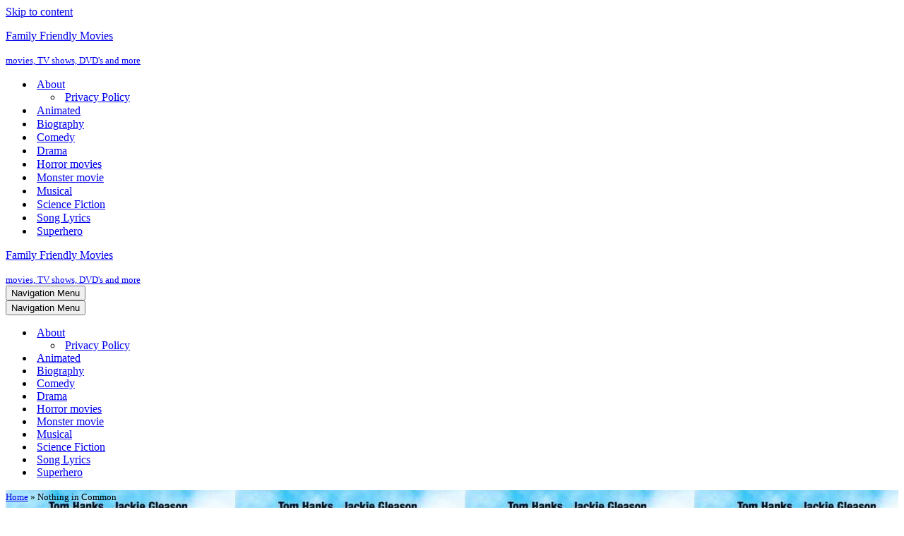

--- FILE ---
content_type: text/html; charset=UTF-8
request_url: https://family-friendly-movies.com/comedy/nothing-in-common/
body_size: 40373
content:
<!DOCTYPE html>
<html lang="en-US">

<head>
	
	<meta charset="UTF-8">
	<meta name="viewport" content="width=device-width, initial-scale=1, minimum-scale=1">
	<link rel="profile" href="http://gmpg.org/xfn/11">
			<link rel="pingback" href="https://family-friendly-movies.com/xmlrpc.php">
		<script>
(()=>{var e={};e.g=function(){if("object"==typeof globalThis)return globalThis;try{return this||new Function("return this")()}catch(e){if("object"==typeof window)return window}}(),function({ampUrl:n,isCustomizePreview:t,isAmpDevMode:r,noampQueryVarName:o,noampQueryVarValue:s,disabledStorageKey:i,mobileUserAgents:a,regexRegex:c}){if("undefined"==typeof sessionStorage)return;const d=new RegExp(c);if(!a.some((e=>{const n=e.match(d);return!(!n||!new RegExp(n[1],n[2]).test(navigator.userAgent))||navigator.userAgent.includes(e)})))return;e.g.addEventListener("DOMContentLoaded",(()=>{const e=document.getElementById("amp-mobile-version-switcher");if(!e)return;e.hidden=!1;const n=e.querySelector("a[href]");n&&n.addEventListener("click",(()=>{sessionStorage.removeItem(i)}))}));const g=r&&["paired-browsing-non-amp","paired-browsing-amp"].includes(window.name);if(sessionStorage.getItem(i)||t||g)return;const u=new URL(location.href),m=new URL(n);m.hash=u.hash,u.searchParams.has(o)&&s===u.searchParams.get(o)?sessionStorage.setItem(i,"1"):m.href!==u.href&&(window.stop(),location.replace(m.href))}({"ampUrl":"https:\/\/family-friendly-movies.com\/comedy\/nothing-in-common\/?amp=1","noampQueryVarName":"noamp","noampQueryVarValue":"mobile","disabledStorageKey":"amp_mobile_redirect_disabled","mobileUserAgents":["Mobile","Android","Silk\/","Kindle","BlackBerry","Opera Mini","Opera Mobi"],"regexRegex":"^\\\/((?:.|\\n)+)\\\/([i]*)$","isCustomizePreview":false,"isAmpDevMode":false})})();
</script>
<meta name='robots' content='index, follow, max-image-preview:large, max-snippet:-1, max-video-preview:-1' />
	<style>img:is([sizes="auto" i], [sizes^="auto," i]) { contain-intrinsic-size: 3000px 1500px }</style>
	
	<!-- This site is optimized with the Yoast SEO plugin v26.3 - https://yoast.com/wordpress/plugins/seo/ -->
	<title>Nothing in Common - Family Friendly Movies</title>
	<meta name="description" content="Nothing in Common - Jackie Gleason&#039;s final film role, as the gruff father who needs to repair his relationship with his son Tom Hanks before …" />
	<link rel="canonical" href="https://family-friendly-movies.com/comedy/nothing-in-common/" />
	<meta property="og:locale" content="en_US" />
	<meta property="og:type" content="article" />
	<meta property="og:title" content="Nothing in Common - Family Friendly Movies" />
	<meta property="og:description" content="Nothing in Common - Jackie Gleason&#039;s final film role, as the gruff father who needs to repair his relationship with his son Tom Hanks before …" />
	<meta property="og:url" content="https://family-friendly-movies.com/comedy/nothing-in-common/" />
	<meta property="og:site_name" content="Family Friendly Movies" />
	<meta property="article:published_time" content="2016-06-04T14:16:20+00:00" />
	<meta property="article:modified_time" content="2023-12-28T03:59:42+00:00" />
	<meta property="og:image" content="https://family-friendly-movies.com/wp-content/uploads/2016/06/nothing-in-common-tom-hanks-jackie-gleason.jpg" />
	<meta property="og:image:width" content="325" />
	<meta property="og:image:height" content="476" />
	<meta property="og:image:type" content="image/jpeg" />
	<meta name="author" content="user" />
	<meta name="twitter:card" content="summary_large_image" />
	<meta name="twitter:label1" content="Written by" />
	<meta name="twitter:data1" content="user" />
	<meta name="twitter:label2" content="Est. reading time" />
	<meta name="twitter:data2" content="4 minutes" />
	<script type="application/ld+json" class="yoast-schema-graph">{"@context":"https://schema.org","@graph":[{"@type":"Article","@id":"https://family-friendly-movies.com/comedy/nothing-in-common/#article","isPartOf":{"@id":"https://family-friendly-movies.com/comedy/nothing-in-common/"},"author":{"name":"user","@id":"https://family-friendly-movies.com/#/schema/person/70599cafa18a330992c12ceb729e8779"},"headline":"Nothing in Common","datePublished":"2016-06-04T14:16:20+00:00","dateModified":"2023-12-28T03:59:42+00:00","mainEntityOfPage":{"@id":"https://family-friendly-movies.com/comedy/nothing-in-common/"},"wordCount":520,"commentCount":0,"publisher":{"@id":"https://family-friendly-movies.com/#/schema/person/70599cafa18a330992c12ceb729e8779"},"image":{"@id":"https://family-friendly-movies.com/comedy/nothing-in-common/#primaryimage"},"thumbnailUrl":"https://family-friendly-movies.com/wp-content/uploads/2016/06/nothing-in-common-tom-hanks-jackie-gleason.jpg","keywords":["Eva Marie Saint","Jackie Gleason","Sela Ward","Tom Hanks"],"articleSection":["Comedy"],"inLanguage":"en-US","potentialAction":[{"@type":"CommentAction","name":"Comment","target":["https://family-friendly-movies.com/comedy/nothing-in-common/#respond"]}]},{"@type":"WebPage","@id":"https://family-friendly-movies.com/comedy/nothing-in-common/","url":"https://family-friendly-movies.com/comedy/nothing-in-common/","name":"Nothing in Common - Family Friendly Movies","isPartOf":{"@id":"https://family-friendly-movies.com/#website"},"primaryImageOfPage":{"@id":"https://family-friendly-movies.com/comedy/nothing-in-common/#primaryimage"},"image":{"@id":"https://family-friendly-movies.com/comedy/nothing-in-common/#primaryimage"},"thumbnailUrl":"https://family-friendly-movies.com/wp-content/uploads/2016/06/nothing-in-common-tom-hanks-jackie-gleason.jpg","datePublished":"2016-06-04T14:16:20+00:00","dateModified":"2023-12-28T03:59:42+00:00","description":"Nothing in Common - Jackie Gleason's final film role, as the gruff father who needs to repair his relationship with his son Tom Hanks before …","breadcrumb":{"@id":"https://family-friendly-movies.com/comedy/nothing-in-common/#breadcrumb"},"inLanguage":"en-US","potentialAction":[{"@type":"ReadAction","target":["https://family-friendly-movies.com/comedy/nothing-in-common/"]}]},{"@type":"ImageObject","inLanguage":"en-US","@id":"https://family-friendly-movies.com/comedy/nothing-in-common/#primaryimage","url":"https://family-friendly-movies.com/wp-content/uploads/2016/06/nothing-in-common-tom-hanks-jackie-gleason.jpg","contentUrl":"https://family-friendly-movies.com/wp-content/uploads/2016/06/nothing-in-common-tom-hanks-jackie-gleason.jpg","width":325,"height":476,"caption":"Nothing in Common - Tom Hanks - Jackie Gleason - DVD - On his way up the corporate ladder, David Basner confronts his greatest challenge: his father"},{"@type":"BreadcrumbList","@id":"https://family-friendly-movies.com/comedy/nothing-in-common/#breadcrumb","itemListElement":[{"@type":"ListItem","position":1,"name":"Home","item":"https://family-friendly-movies.com/"},{"@type":"ListItem","position":2,"name":"Nothing in Common"}]},{"@type":"WebSite","@id":"https://family-friendly-movies.com/#website","url":"https://family-friendly-movies.com/","name":"Family Friendly Movies","description":"movies, TV shows, DVD&#039;s and more","publisher":{"@id":"https://family-friendly-movies.com/#/schema/person/70599cafa18a330992c12ceb729e8779"},"potentialAction":[{"@type":"SearchAction","target":{"@type":"EntryPoint","urlTemplate":"https://family-friendly-movies.com/?s={search_term_string}"},"query-input":{"@type":"PropertyValueSpecification","valueRequired":true,"valueName":"search_term_string"}}],"inLanguage":"en-US"},{"@type":["Person","Organization"],"@id":"https://family-friendly-movies.com/#/schema/person/70599cafa18a330992c12ceb729e8779","name":"user","image":{"@type":"ImageObject","inLanguage":"en-US","@id":"https://family-friendly-movies.com/#/schema/person/image/","url":"https://family-friendly-movies.com/wp-content/uploads/2021/07/tomellen.gif","contentUrl":"https://family-friendly-movies.com/wp-content/uploads/2021/07/tomellen.gif","width":190,"height":136,"caption":"user"},"logo":{"@id":"https://family-friendly-movies.com/#/schema/person/image/"},"sameAs":["http://142.93.29.147"],"url":"https://family-friendly-movies.com/author/user/"}]}</script>
	<!-- / Yoast SEO plugin. -->


<link rel='dns-prefetch' href='//www.googletagmanager.com' />
<link rel='dns-prefetch' href='//stats.wp.com' />
<link rel='dns-prefetch' href='//widgets.wp.com' />
<link rel='dns-prefetch' href='//s0.wp.com' />
<link rel='dns-prefetch' href='//0.gravatar.com' />
<link rel='dns-prefetch' href='//1.gravatar.com' />
<link rel='dns-prefetch' href='//2.gravatar.com' />
<link rel='dns-prefetch' href='//jetpack.wordpress.com' />
<link rel='dns-prefetch' href='//public-api.wordpress.com' />
<link rel='dns-prefetch' href='//pagead2.googlesyndication.com' />
<link rel="alternate" type="application/rss+xml" title="Family Friendly Movies &raquo; Feed" href="https://family-friendly-movies.com/feed/" />
<link rel="alternate" type="application/rss+xml" title="Family Friendly Movies &raquo; Comments Feed" href="https://family-friendly-movies.com/comments/feed/" />
<link rel="alternate" type="application/rss+xml" title="Family Friendly Movies &raquo; Nothing in Common Comments Feed" href="https://family-friendly-movies.com/comedy/nothing-in-common/feed/" />
		<!-- This site uses the Google Analytics by MonsterInsights plugin v9.9.0 - Using Analytics tracking - https://www.monsterinsights.com/ -->
							<script src="//www.googletagmanager.com/gtag/js?id=G-FXV4KZCM7J"  data-cfasync="false" data-wpfc-render="false" async></script>
			<script data-cfasync="false" data-wpfc-render="false">
				var mi_version = '9.9.0';
				var mi_track_user = true;
				var mi_no_track_reason = '';
								var MonsterInsightsDefaultLocations = {"page_location":"https:\/\/family-friendly-movies.com\/comedy\/nothing-in-common\/"};
								if ( typeof MonsterInsightsPrivacyGuardFilter === 'function' ) {
					var MonsterInsightsLocations = (typeof MonsterInsightsExcludeQuery === 'object') ? MonsterInsightsPrivacyGuardFilter( MonsterInsightsExcludeQuery ) : MonsterInsightsPrivacyGuardFilter( MonsterInsightsDefaultLocations );
				} else {
					var MonsterInsightsLocations = (typeof MonsterInsightsExcludeQuery === 'object') ? MonsterInsightsExcludeQuery : MonsterInsightsDefaultLocations;
				}

								var disableStrs = [
										'ga-disable-G-FXV4KZCM7J',
									];

				/* Function to detect opted out users */
				function __gtagTrackerIsOptedOut() {
					for (var index = 0; index < disableStrs.length; index++) {
						if (document.cookie.indexOf(disableStrs[index] + '=true') > -1) {
							return true;
						}
					}

					return false;
				}

				/* Disable tracking if the opt-out cookie exists. */
				if (__gtagTrackerIsOptedOut()) {
					for (var index = 0; index < disableStrs.length; index++) {
						window[disableStrs[index]] = true;
					}
				}

				/* Opt-out function */
				function __gtagTrackerOptout() {
					for (var index = 0; index < disableStrs.length; index++) {
						document.cookie = disableStrs[index] + '=true; expires=Thu, 31 Dec 2099 23:59:59 UTC; path=/';
						window[disableStrs[index]] = true;
					}
				}

				if ('undefined' === typeof gaOptout) {
					function gaOptout() {
						__gtagTrackerOptout();
					}
				}
								window.dataLayer = window.dataLayer || [];

				window.MonsterInsightsDualTracker = {
					helpers: {},
					trackers: {},
				};
				if (mi_track_user) {
					function __gtagDataLayer() {
						dataLayer.push(arguments);
					}

					function __gtagTracker(type, name, parameters) {
						if (!parameters) {
							parameters = {};
						}

						if (parameters.send_to) {
							__gtagDataLayer.apply(null, arguments);
							return;
						}

						if (type === 'event') {
														parameters.send_to = monsterinsights_frontend.v4_id;
							var hookName = name;
							if (typeof parameters['event_category'] !== 'undefined') {
								hookName = parameters['event_category'] + ':' + name;
							}

							if (typeof MonsterInsightsDualTracker.trackers[hookName] !== 'undefined') {
								MonsterInsightsDualTracker.trackers[hookName](parameters);
							} else {
								__gtagDataLayer('event', name, parameters);
							}
							
						} else {
							__gtagDataLayer.apply(null, arguments);
						}
					}

					__gtagTracker('js', new Date());
					__gtagTracker('set', {
						'developer_id.dZGIzZG': true,
											});
					if ( MonsterInsightsLocations.page_location ) {
						__gtagTracker('set', MonsterInsightsLocations);
					}
										__gtagTracker('config', 'G-FXV4KZCM7J', {"forceSSL":"true","link_attribution":"true"} );
										window.gtag = __gtagTracker;										(function () {
						/* https://developers.google.com/analytics/devguides/collection/analyticsjs/ */
						/* ga and __gaTracker compatibility shim. */
						var noopfn = function () {
							return null;
						};
						var newtracker = function () {
							return new Tracker();
						};
						var Tracker = function () {
							return null;
						};
						var p = Tracker.prototype;
						p.get = noopfn;
						p.set = noopfn;
						p.send = function () {
							var args = Array.prototype.slice.call(arguments);
							args.unshift('send');
							__gaTracker.apply(null, args);
						};
						var __gaTracker = function () {
							var len = arguments.length;
							if (len === 0) {
								return;
							}
							var f = arguments[len - 1];
							if (typeof f !== 'object' || f === null || typeof f.hitCallback !== 'function') {
								if ('send' === arguments[0]) {
									var hitConverted, hitObject = false, action;
									if ('event' === arguments[1]) {
										if ('undefined' !== typeof arguments[3]) {
											hitObject = {
												'eventAction': arguments[3],
												'eventCategory': arguments[2],
												'eventLabel': arguments[4],
												'value': arguments[5] ? arguments[5] : 1,
											}
										}
									}
									if ('pageview' === arguments[1]) {
										if ('undefined' !== typeof arguments[2]) {
											hitObject = {
												'eventAction': 'page_view',
												'page_path': arguments[2],
											}
										}
									}
									if (typeof arguments[2] === 'object') {
										hitObject = arguments[2];
									}
									if (typeof arguments[5] === 'object') {
										Object.assign(hitObject, arguments[5]);
									}
									if ('undefined' !== typeof arguments[1].hitType) {
										hitObject = arguments[1];
										if ('pageview' === hitObject.hitType) {
											hitObject.eventAction = 'page_view';
										}
									}
									if (hitObject) {
										action = 'timing' === arguments[1].hitType ? 'timing_complete' : hitObject.eventAction;
										hitConverted = mapArgs(hitObject);
										__gtagTracker('event', action, hitConverted);
									}
								}
								return;
							}

							function mapArgs(args) {
								var arg, hit = {};
								var gaMap = {
									'eventCategory': 'event_category',
									'eventAction': 'event_action',
									'eventLabel': 'event_label',
									'eventValue': 'event_value',
									'nonInteraction': 'non_interaction',
									'timingCategory': 'event_category',
									'timingVar': 'name',
									'timingValue': 'value',
									'timingLabel': 'event_label',
									'page': 'page_path',
									'location': 'page_location',
									'title': 'page_title',
									'referrer' : 'page_referrer',
								};
								for (arg in args) {
																		if (!(!args.hasOwnProperty(arg) || !gaMap.hasOwnProperty(arg))) {
										hit[gaMap[arg]] = args[arg];
									} else {
										hit[arg] = args[arg];
									}
								}
								return hit;
							}

							try {
								f.hitCallback();
							} catch (ex) {
							}
						};
						__gaTracker.create = newtracker;
						__gaTracker.getByName = newtracker;
						__gaTracker.getAll = function () {
							return [];
						};
						__gaTracker.remove = noopfn;
						__gaTracker.loaded = true;
						window['__gaTracker'] = __gaTracker;
					})();
									} else {
										console.log("");
					(function () {
						function __gtagTracker() {
							return null;
						}

						window['__gtagTracker'] = __gtagTracker;
						window['gtag'] = __gtagTracker;
					})();
									}
			</script>
			
							<!-- / Google Analytics by MonsterInsights -->
		<script>
window._wpemojiSettings = {"baseUrl":"https:\/\/s.w.org\/images\/core\/emoji\/16.0.1\/72x72\/","ext":".png","svgUrl":"https:\/\/s.w.org\/images\/core\/emoji\/16.0.1\/svg\/","svgExt":".svg","source":{"concatemoji":"https:\/\/family-friendly-movies.com\/wp-includes\/js\/wp-emoji-release.min.js?ver=6.8.3"}};
/*! This file is auto-generated */
!function(s,n){var o,i,e;function c(e){try{var t={supportTests:e,timestamp:(new Date).valueOf()};sessionStorage.setItem(o,JSON.stringify(t))}catch(e){}}function p(e,t,n){e.clearRect(0,0,e.canvas.width,e.canvas.height),e.fillText(t,0,0);var t=new Uint32Array(e.getImageData(0,0,e.canvas.width,e.canvas.height).data),a=(e.clearRect(0,0,e.canvas.width,e.canvas.height),e.fillText(n,0,0),new Uint32Array(e.getImageData(0,0,e.canvas.width,e.canvas.height).data));return t.every(function(e,t){return e===a[t]})}function u(e,t){e.clearRect(0,0,e.canvas.width,e.canvas.height),e.fillText(t,0,0);for(var n=e.getImageData(16,16,1,1),a=0;a<n.data.length;a++)if(0!==n.data[a])return!1;return!0}function f(e,t,n,a){switch(t){case"flag":return n(e,"\ud83c\udff3\ufe0f\u200d\u26a7\ufe0f","\ud83c\udff3\ufe0f\u200b\u26a7\ufe0f")?!1:!n(e,"\ud83c\udde8\ud83c\uddf6","\ud83c\udde8\u200b\ud83c\uddf6")&&!n(e,"\ud83c\udff4\udb40\udc67\udb40\udc62\udb40\udc65\udb40\udc6e\udb40\udc67\udb40\udc7f","\ud83c\udff4\u200b\udb40\udc67\u200b\udb40\udc62\u200b\udb40\udc65\u200b\udb40\udc6e\u200b\udb40\udc67\u200b\udb40\udc7f");case"emoji":return!a(e,"\ud83e\udedf")}return!1}function g(e,t,n,a){var r="undefined"!=typeof WorkerGlobalScope&&self instanceof WorkerGlobalScope?new OffscreenCanvas(300,150):s.createElement("canvas"),o=r.getContext("2d",{willReadFrequently:!0}),i=(o.textBaseline="top",o.font="600 32px Arial",{});return e.forEach(function(e){i[e]=t(o,e,n,a)}),i}function t(e){var t=s.createElement("script");t.src=e,t.defer=!0,s.head.appendChild(t)}"undefined"!=typeof Promise&&(o="wpEmojiSettingsSupports",i=["flag","emoji"],n.supports={everything:!0,everythingExceptFlag:!0},e=new Promise(function(e){s.addEventListener("DOMContentLoaded",e,{once:!0})}),new Promise(function(t){var n=function(){try{var e=JSON.parse(sessionStorage.getItem(o));if("object"==typeof e&&"number"==typeof e.timestamp&&(new Date).valueOf()<e.timestamp+604800&&"object"==typeof e.supportTests)return e.supportTests}catch(e){}return null}();if(!n){if("undefined"!=typeof Worker&&"undefined"!=typeof OffscreenCanvas&&"undefined"!=typeof URL&&URL.createObjectURL&&"undefined"!=typeof Blob)try{var e="postMessage("+g.toString()+"("+[JSON.stringify(i),f.toString(),p.toString(),u.toString()].join(",")+"));",a=new Blob([e],{type:"text/javascript"}),r=new Worker(URL.createObjectURL(a),{name:"wpTestEmojiSupports"});return void(r.onmessage=function(e){c(n=e.data),r.terminate(),t(n)})}catch(e){}c(n=g(i,f,p,u))}t(n)}).then(function(e){for(var t in e)n.supports[t]=e[t],n.supports.everything=n.supports.everything&&n.supports[t],"flag"!==t&&(n.supports.everythingExceptFlag=n.supports.everythingExceptFlag&&n.supports[t]);n.supports.everythingExceptFlag=n.supports.everythingExceptFlag&&!n.supports.flag,n.DOMReady=!1,n.readyCallback=function(){n.DOMReady=!0}}).then(function(){return e}).then(function(){var e;n.supports.everything||(n.readyCallback(),(e=n.source||{}).concatemoji?t(e.concatemoji):e.wpemoji&&e.twemoji&&(t(e.twemoji),t(e.wpemoji)))}))}((window,document),window._wpemojiSettings);
</script>
<!-- family-friendly-movies.com is managing ads with Advanced Ads 2.0.13 – https://wpadvancedads.com/ --><script data-wpfc-render="false" id="advads-ready">
			window.advanced_ads_ready=function(e,a){a=a||"complete";var d=function(e){return"interactive"===a?"loading"!==e:"complete"===e};d(document.readyState)?e():document.addEventListener("readystatechange",(function(a){d(a.target.readyState)&&e()}),{once:"interactive"===a})},window.advanced_ads_ready_queue=window.advanced_ads_ready_queue||[];		</script>
		<link rel='stylesheet' id='jetpack_related-posts-css' href='https://family-friendly-movies.com/wp-content/plugins/jetpack/modules/related-posts/related-posts.css?ver=20240116' media='all' />
<style id='wp-emoji-styles-inline-css'>

	img.wp-smiley, img.emoji {
		display: inline !important;
		border: none !important;
		box-shadow: none !important;
		height: 1em !important;
		width: 1em !important;
		margin: 0 0.07em !important;
		vertical-align: -0.1em !important;
		background: none !important;
		padding: 0 !important;
	}
</style>
<link rel='stylesheet' id='wp-block-library-css' href='https://family-friendly-movies.com/wp-includes/css/dist/block-library/style.min.css?ver=6.8.3' media='all' />
<style id='classic-theme-styles-inline-css'>
/*! This file is auto-generated */
.wp-block-button__link{color:#fff;background-color:#32373c;border-radius:9999px;box-shadow:none;text-decoration:none;padding:calc(.667em + 2px) calc(1.333em + 2px);font-size:1.125em}.wp-block-file__button{background:#32373c;color:#fff;text-decoration:none}
</style>
<link rel='stylesheet' id='mediaelement-css' href='https://family-friendly-movies.com/wp-includes/js/mediaelement/mediaelementplayer-legacy.min.css?ver=4.2.17' media='all' />
<link rel='stylesheet' id='wp-mediaelement-css' href='https://family-friendly-movies.com/wp-includes/js/mediaelement/wp-mediaelement.min.css?ver=6.8.3' media='all' />
<style id='jetpack-sharing-buttons-style-inline-css'>
.jetpack-sharing-buttons__services-list{display:flex;flex-direction:row;flex-wrap:wrap;gap:0;list-style-type:none;margin:5px;padding:0}.jetpack-sharing-buttons__services-list.has-small-icon-size{font-size:12px}.jetpack-sharing-buttons__services-list.has-normal-icon-size{font-size:16px}.jetpack-sharing-buttons__services-list.has-large-icon-size{font-size:24px}.jetpack-sharing-buttons__services-list.has-huge-icon-size{font-size:36px}@media print{.jetpack-sharing-buttons__services-list{display:none!important}}.editor-styles-wrapper .wp-block-jetpack-sharing-buttons{gap:0;padding-inline-start:0}ul.jetpack-sharing-buttons__services-list.has-background{padding:1.25em 2.375em}
</style>
<style id='global-styles-inline-css'>
:root{--wp--preset--aspect-ratio--square: 1;--wp--preset--aspect-ratio--4-3: 4/3;--wp--preset--aspect-ratio--3-4: 3/4;--wp--preset--aspect-ratio--3-2: 3/2;--wp--preset--aspect-ratio--2-3: 2/3;--wp--preset--aspect-ratio--16-9: 16/9;--wp--preset--aspect-ratio--9-16: 9/16;--wp--preset--color--black: #000000;--wp--preset--color--cyan-bluish-gray: #abb8c3;--wp--preset--color--white: #ffffff;--wp--preset--color--pale-pink: #f78da7;--wp--preset--color--vivid-red: #cf2e2e;--wp--preset--color--luminous-vivid-orange: #ff6900;--wp--preset--color--luminous-vivid-amber: #fcb900;--wp--preset--color--light-green-cyan: #7bdcb5;--wp--preset--color--vivid-green-cyan: #00d084;--wp--preset--color--pale-cyan-blue: #8ed1fc;--wp--preset--color--vivid-cyan-blue: #0693e3;--wp--preset--color--vivid-purple: #9b51e0;--wp--preset--color--neve-link-color: var(--nv-primary-accent);--wp--preset--color--neve-link-hover-color: var(--nv-secondary-accent);--wp--preset--color--nv-site-bg: var(--nv-site-bg);--wp--preset--color--nv-light-bg: var(--nv-light-bg);--wp--preset--color--nv-dark-bg: var(--nv-dark-bg);--wp--preset--color--neve-text-color: var(--nv-text-color);--wp--preset--color--nv-text-dark-bg: var(--nv-text-dark-bg);--wp--preset--color--nv-c-1: var(--nv-c-1);--wp--preset--color--nv-c-2: var(--nv-c-2);--wp--preset--gradient--vivid-cyan-blue-to-vivid-purple: linear-gradient(135deg,rgba(6,147,227,1) 0%,rgb(155,81,224) 100%);--wp--preset--gradient--light-green-cyan-to-vivid-green-cyan: linear-gradient(135deg,rgb(122,220,180) 0%,rgb(0,208,130) 100%);--wp--preset--gradient--luminous-vivid-amber-to-luminous-vivid-orange: linear-gradient(135deg,rgba(252,185,0,1) 0%,rgba(255,105,0,1) 100%);--wp--preset--gradient--luminous-vivid-orange-to-vivid-red: linear-gradient(135deg,rgba(255,105,0,1) 0%,rgb(207,46,46) 100%);--wp--preset--gradient--very-light-gray-to-cyan-bluish-gray: linear-gradient(135deg,rgb(238,238,238) 0%,rgb(169,184,195) 100%);--wp--preset--gradient--cool-to-warm-spectrum: linear-gradient(135deg,rgb(74,234,220) 0%,rgb(151,120,209) 20%,rgb(207,42,186) 40%,rgb(238,44,130) 60%,rgb(251,105,98) 80%,rgb(254,248,76) 100%);--wp--preset--gradient--blush-light-purple: linear-gradient(135deg,rgb(255,206,236) 0%,rgb(152,150,240) 100%);--wp--preset--gradient--blush-bordeaux: linear-gradient(135deg,rgb(254,205,165) 0%,rgb(254,45,45) 50%,rgb(107,0,62) 100%);--wp--preset--gradient--luminous-dusk: linear-gradient(135deg,rgb(255,203,112) 0%,rgb(199,81,192) 50%,rgb(65,88,208) 100%);--wp--preset--gradient--pale-ocean: linear-gradient(135deg,rgb(255,245,203) 0%,rgb(182,227,212) 50%,rgb(51,167,181) 100%);--wp--preset--gradient--electric-grass: linear-gradient(135deg,rgb(202,248,128) 0%,rgb(113,206,126) 100%);--wp--preset--gradient--midnight: linear-gradient(135deg,rgb(2,3,129) 0%,rgb(40,116,252) 100%);--wp--preset--font-size--small: 13px;--wp--preset--font-size--medium: 20px;--wp--preset--font-size--large: 36px;--wp--preset--font-size--x-large: 42px;--wp--preset--spacing--20: 0.44rem;--wp--preset--spacing--30: 0.67rem;--wp--preset--spacing--40: 1rem;--wp--preset--spacing--50: 1.5rem;--wp--preset--spacing--60: 2.25rem;--wp--preset--spacing--70: 3.38rem;--wp--preset--spacing--80: 5.06rem;--wp--preset--shadow--natural: 6px 6px 9px rgba(0, 0, 0, 0.2);--wp--preset--shadow--deep: 12px 12px 50px rgba(0, 0, 0, 0.4);--wp--preset--shadow--sharp: 6px 6px 0px rgba(0, 0, 0, 0.2);--wp--preset--shadow--outlined: 6px 6px 0px -3px rgba(255, 255, 255, 1), 6px 6px rgba(0, 0, 0, 1);--wp--preset--shadow--crisp: 6px 6px 0px rgba(0, 0, 0, 1);}:where(.is-layout-flex){gap: 0.5em;}:where(.is-layout-grid){gap: 0.5em;}body .is-layout-flex{display: flex;}.is-layout-flex{flex-wrap: wrap;align-items: center;}.is-layout-flex > :is(*, div){margin: 0;}body .is-layout-grid{display: grid;}.is-layout-grid > :is(*, div){margin: 0;}:where(.wp-block-columns.is-layout-flex){gap: 2em;}:where(.wp-block-columns.is-layout-grid){gap: 2em;}:where(.wp-block-post-template.is-layout-flex){gap: 1.25em;}:where(.wp-block-post-template.is-layout-grid){gap: 1.25em;}.has-black-color{color: var(--wp--preset--color--black) !important;}.has-cyan-bluish-gray-color{color: var(--wp--preset--color--cyan-bluish-gray) !important;}.has-white-color{color: var(--wp--preset--color--white) !important;}.has-pale-pink-color{color: var(--wp--preset--color--pale-pink) !important;}.has-vivid-red-color{color: var(--wp--preset--color--vivid-red) !important;}.has-luminous-vivid-orange-color{color: var(--wp--preset--color--luminous-vivid-orange) !important;}.has-luminous-vivid-amber-color{color: var(--wp--preset--color--luminous-vivid-amber) !important;}.has-light-green-cyan-color{color: var(--wp--preset--color--light-green-cyan) !important;}.has-vivid-green-cyan-color{color: var(--wp--preset--color--vivid-green-cyan) !important;}.has-pale-cyan-blue-color{color: var(--wp--preset--color--pale-cyan-blue) !important;}.has-vivid-cyan-blue-color{color: var(--wp--preset--color--vivid-cyan-blue) !important;}.has-vivid-purple-color{color: var(--wp--preset--color--vivid-purple) !important;}.has-neve-link-color-color{color: var(--wp--preset--color--neve-link-color) !important;}.has-neve-link-hover-color-color{color: var(--wp--preset--color--neve-link-hover-color) !important;}.has-nv-site-bg-color{color: var(--wp--preset--color--nv-site-bg) !important;}.has-nv-light-bg-color{color: var(--wp--preset--color--nv-light-bg) !important;}.has-nv-dark-bg-color{color: var(--wp--preset--color--nv-dark-bg) !important;}.has-neve-text-color-color{color: var(--wp--preset--color--neve-text-color) !important;}.has-nv-text-dark-bg-color{color: var(--wp--preset--color--nv-text-dark-bg) !important;}.has-nv-c-1-color{color: var(--wp--preset--color--nv-c-1) !important;}.has-nv-c-2-color{color: var(--wp--preset--color--nv-c-2) !important;}.has-black-background-color{background-color: var(--wp--preset--color--black) !important;}.has-cyan-bluish-gray-background-color{background-color: var(--wp--preset--color--cyan-bluish-gray) !important;}.has-white-background-color{background-color: var(--wp--preset--color--white) !important;}.has-pale-pink-background-color{background-color: var(--wp--preset--color--pale-pink) !important;}.has-vivid-red-background-color{background-color: var(--wp--preset--color--vivid-red) !important;}.has-luminous-vivid-orange-background-color{background-color: var(--wp--preset--color--luminous-vivid-orange) !important;}.has-luminous-vivid-amber-background-color{background-color: var(--wp--preset--color--luminous-vivid-amber) !important;}.has-light-green-cyan-background-color{background-color: var(--wp--preset--color--light-green-cyan) !important;}.has-vivid-green-cyan-background-color{background-color: var(--wp--preset--color--vivid-green-cyan) !important;}.has-pale-cyan-blue-background-color{background-color: var(--wp--preset--color--pale-cyan-blue) !important;}.has-vivid-cyan-blue-background-color{background-color: var(--wp--preset--color--vivid-cyan-blue) !important;}.has-vivid-purple-background-color{background-color: var(--wp--preset--color--vivid-purple) !important;}.has-neve-link-color-background-color{background-color: var(--wp--preset--color--neve-link-color) !important;}.has-neve-link-hover-color-background-color{background-color: var(--wp--preset--color--neve-link-hover-color) !important;}.has-nv-site-bg-background-color{background-color: var(--wp--preset--color--nv-site-bg) !important;}.has-nv-light-bg-background-color{background-color: var(--wp--preset--color--nv-light-bg) !important;}.has-nv-dark-bg-background-color{background-color: var(--wp--preset--color--nv-dark-bg) !important;}.has-neve-text-color-background-color{background-color: var(--wp--preset--color--neve-text-color) !important;}.has-nv-text-dark-bg-background-color{background-color: var(--wp--preset--color--nv-text-dark-bg) !important;}.has-nv-c-1-background-color{background-color: var(--wp--preset--color--nv-c-1) !important;}.has-nv-c-2-background-color{background-color: var(--wp--preset--color--nv-c-2) !important;}.has-black-border-color{border-color: var(--wp--preset--color--black) !important;}.has-cyan-bluish-gray-border-color{border-color: var(--wp--preset--color--cyan-bluish-gray) !important;}.has-white-border-color{border-color: var(--wp--preset--color--white) !important;}.has-pale-pink-border-color{border-color: var(--wp--preset--color--pale-pink) !important;}.has-vivid-red-border-color{border-color: var(--wp--preset--color--vivid-red) !important;}.has-luminous-vivid-orange-border-color{border-color: var(--wp--preset--color--luminous-vivid-orange) !important;}.has-luminous-vivid-amber-border-color{border-color: var(--wp--preset--color--luminous-vivid-amber) !important;}.has-light-green-cyan-border-color{border-color: var(--wp--preset--color--light-green-cyan) !important;}.has-vivid-green-cyan-border-color{border-color: var(--wp--preset--color--vivid-green-cyan) !important;}.has-pale-cyan-blue-border-color{border-color: var(--wp--preset--color--pale-cyan-blue) !important;}.has-vivid-cyan-blue-border-color{border-color: var(--wp--preset--color--vivid-cyan-blue) !important;}.has-vivid-purple-border-color{border-color: var(--wp--preset--color--vivid-purple) !important;}.has-neve-link-color-border-color{border-color: var(--wp--preset--color--neve-link-color) !important;}.has-neve-link-hover-color-border-color{border-color: var(--wp--preset--color--neve-link-hover-color) !important;}.has-nv-site-bg-border-color{border-color: var(--wp--preset--color--nv-site-bg) !important;}.has-nv-light-bg-border-color{border-color: var(--wp--preset--color--nv-light-bg) !important;}.has-nv-dark-bg-border-color{border-color: var(--wp--preset--color--nv-dark-bg) !important;}.has-neve-text-color-border-color{border-color: var(--wp--preset--color--neve-text-color) !important;}.has-nv-text-dark-bg-border-color{border-color: var(--wp--preset--color--nv-text-dark-bg) !important;}.has-nv-c-1-border-color{border-color: var(--wp--preset--color--nv-c-1) !important;}.has-nv-c-2-border-color{border-color: var(--wp--preset--color--nv-c-2) !important;}.has-vivid-cyan-blue-to-vivid-purple-gradient-background{background: var(--wp--preset--gradient--vivid-cyan-blue-to-vivid-purple) !important;}.has-light-green-cyan-to-vivid-green-cyan-gradient-background{background: var(--wp--preset--gradient--light-green-cyan-to-vivid-green-cyan) !important;}.has-luminous-vivid-amber-to-luminous-vivid-orange-gradient-background{background: var(--wp--preset--gradient--luminous-vivid-amber-to-luminous-vivid-orange) !important;}.has-luminous-vivid-orange-to-vivid-red-gradient-background{background: var(--wp--preset--gradient--luminous-vivid-orange-to-vivid-red) !important;}.has-very-light-gray-to-cyan-bluish-gray-gradient-background{background: var(--wp--preset--gradient--very-light-gray-to-cyan-bluish-gray) !important;}.has-cool-to-warm-spectrum-gradient-background{background: var(--wp--preset--gradient--cool-to-warm-spectrum) !important;}.has-blush-light-purple-gradient-background{background: var(--wp--preset--gradient--blush-light-purple) !important;}.has-blush-bordeaux-gradient-background{background: var(--wp--preset--gradient--blush-bordeaux) !important;}.has-luminous-dusk-gradient-background{background: var(--wp--preset--gradient--luminous-dusk) !important;}.has-pale-ocean-gradient-background{background: var(--wp--preset--gradient--pale-ocean) !important;}.has-electric-grass-gradient-background{background: var(--wp--preset--gradient--electric-grass) !important;}.has-midnight-gradient-background{background: var(--wp--preset--gradient--midnight) !important;}.has-small-font-size{font-size: var(--wp--preset--font-size--small) !important;}.has-medium-font-size{font-size: var(--wp--preset--font-size--medium) !important;}.has-large-font-size{font-size: var(--wp--preset--font-size--large) !important;}.has-x-large-font-size{font-size: var(--wp--preset--font-size--x-large) !important;}
:where(.wp-block-post-template.is-layout-flex){gap: 1.25em;}:where(.wp-block-post-template.is-layout-grid){gap: 1.25em;}
:where(.wp-block-columns.is-layout-flex){gap: 2em;}:where(.wp-block-columns.is-layout-grid){gap: 2em;}
:root :where(.wp-block-pullquote){font-size: 1.5em;line-height: 1.6;}
</style>
<link rel='stylesheet' id='neve-style-css' href='https://family-friendly-movies.com/wp-content/themes/neve/style-main-new.min.css?ver=4.1.4' media='all' />
<style id='neve-style-inline-css'>
.is-menu-sidebar .header-menu-sidebar { visibility: visible; }.is-menu-sidebar.menu_sidebar_slide_left .header-menu-sidebar { transform: translate3d(0, 0, 0); left: 0; }.is-menu-sidebar.menu_sidebar_slide_right .header-menu-sidebar { transform: translate3d(0, 0, 0); right: 0; }.is-menu-sidebar.menu_sidebar_pull_right .header-menu-sidebar, .is-menu-sidebar.menu_sidebar_pull_left .header-menu-sidebar { transform: translateX(0); }.is-menu-sidebar.menu_sidebar_dropdown .header-menu-sidebar { height: auto; }.is-menu-sidebar.menu_sidebar_dropdown .header-menu-sidebar-inner { max-height: 400px; padding: 20px 0; }.is-menu-sidebar.menu_sidebar_full_canvas .header-menu-sidebar { opacity: 1; }.header-menu-sidebar .menu-item-nav-search:not(.floating) { pointer-events: none; }.header-menu-sidebar .menu-item-nav-search .is-menu-sidebar { pointer-events: unset; }@media screen and (max-width: 960px) { .builder-item.cr .item--inner { --textalign: center; --justify: center; } }
.nv-meta-list li.meta:not(:last-child):after { content:"/" }.nv-meta-list .no-mobile{
			display:none;
		}.nv-meta-list li.last::after{
			content: ""!important;
		}@media (min-width: 769px) {
			.nv-meta-list .no-mobile {
				display: inline-block;
			}
			.nv-meta-list li.last:not(:last-child)::after {
		 		content: "/" !important;
			}
		}
 :root{ --container: 748px;--postwidth:100%; --primarybtnbg: var(--nv-primary-accent); --primarybtnhoverbg: var(--nv-primary-accent); --primarybtncolor: #fff; --secondarybtncolor: var(--nv-primary-accent); --primarybtnhovercolor: #fff; --secondarybtnhovercolor: var(--nv-primary-accent);--primarybtnborderradius:3px;--secondarybtnborderradius:3px;--secondarybtnborderwidth:3px;--btnpadding:13px 15px;--primarybtnpadding:13px 15px;--secondarybtnpadding:calc(13px - 3px) calc(15px - 3px); --bodyfontfamily: Arial,Helvetica,sans-serif; --bodyfontsize: 15px; --bodylineheight: 1.6; --bodyletterspacing: 0px; --bodyfontweight: 400; --h1fontsize: 36px; --h1fontweight: 700; --h1lineheight: 1.2; --h1letterspacing: 0px; --h1texttransform: none; --h2fontsize: 28px; --h2fontweight: 700; --h2lineheight: 1.3; --h2letterspacing: 0px; --h2texttransform: none; --h3fontsize: 24px; --h3fontweight: 700; --h3lineheight: 1.4; --h3letterspacing: 0px; --h3texttransform: none; --h4fontsize: 20px; --h4fontweight: 700; --h4lineheight: 1.6; --h4letterspacing: 0px; --h4texttransform: none; --h5fontsize: 16px; --h5fontweight: 700; --h5lineheight: 1.6; --h5letterspacing: 0px; --h5texttransform: none; --h6fontsize: 14px; --h6fontweight: 700; --h6lineheight: 1.6; --h6letterspacing: 0px; --h6texttransform: none;--formfieldborderwidth:2px;--formfieldborderradius:3px; --formfieldbgcolor: var(--nv-site-bg); --formfieldbordercolor: #dddddd; --formfieldcolor: var(--nv-text-color);--formfieldpadding:10px 12px; } .nv-post-thumbnail-wrap img{ aspect-ratio: 4/3; object-fit: cover; } .layout-grid .nv-post-thumbnail-wrap{ margin-right:-25px;margin-left:-25px; } .nv-index-posts{ --borderradius:8px;--padding:25px 25px 25px 25px;--cardboxshadow:0 0 2px 0 rgba(0,0,0,0.15); --cardbgcolor: var(--nv-site-bg); --cardcolor: var(--nv-text-color); } .has-neve-button-color-color{ color: var(--nv-primary-accent)!important; } .has-neve-button-color-background-color{ background-color: var(--nv-primary-accent)!important; } .single-post-container .alignfull > [class*="__inner-container"], .single-post-container .alignwide > [class*="__inner-container"]{ max-width:718px } .nv-meta-list{ --avatarsize: 20px; } .single .nv-meta-list{ --avatarsize: 20px; } .nv-post-cover{ --height: 250px;--padding:40px 15px;--justify: flex-start; --textalign: left; --valign: center; } .nv-post-cover .nv-title-meta-wrap, .nv-page-title-wrap, .entry-header{ --textalign: left; } .nv-is-boxed.nv-title-meta-wrap{ --padding:40px 15px; --bgcolor: var(--nv-dark-bg); } .nv-overlay{ --opacity: 50; --blendmode: normal; } .nv-is-boxed.nv-comments-wrap{ --padding:20px; } .nv-is-boxed.comment-respond{ --padding:20px; } .single:not(.single-product), .page{ --c-vspace:0 0 0 0;; } .global-styled{ --bgcolor: var(--nv-site-bg); } .header-top{ --rowbcolor: var(--nv-light-bg); --color: var(--nv-text-color); --bgcolor: var(--nv-site-bg); } .header-main{ --rowbcolor: var(--nv-light-bg); --color: var(--nv-text-color); --bgcolor: var(--nv-site-bg); } .header-bottom{ --rowbcolor: var(--nv-light-bg); --color: var(--nv-text-color); --bgcolor: var(--nv-site-bg); } .header-menu-sidebar-bg{ --justify: flex-start; --textalign: left;--flexg: 1;--wrapdropdownwidth: auto; --color: var(--nv-text-color); --bgcolor: var(--nv-site-bg); } .header-menu-sidebar{ width: 360px; } .builder-item--logo{ --maxwidth: 120px; --fs: 24px;--padding:10px 0;--margin:0; --textalign: left;--justify: flex-start; } .builder-item--nav-icon,.header-menu-sidebar .close-sidebar-panel .navbar-toggle{ --borderradius:0; } .builder-item--nav-icon{ --label-margin:0 5px 0 0;;--padding:10px 15px;--margin:0; } .builder-item--primary-menu{ --hovercolor: var(--nv-secondary-accent); --hovertextcolor: var(--nv-text-color); --activecolor: var(--nv-primary-accent); --spacing: 20px; --height: 25px;--padding:0;--margin:0; --fontsize: 1em; --lineheight: 1.6; --letterspacing: 0px; --fontweight: 500; --texttransform: none; --iconsize: 1em; } .hfg-is-group.has-primary-menu .inherit-ff{ --inheritedfw: 500; } .footer-top-inner .row{ grid-template-columns:1fr 1fr 1fr; --valign: flex-start; } .footer-top{ --rowbcolor: var(--nv-light-bg); --color: var(--nv-text-color); --bgcolor: var(--nv-site-bg); } .footer-main-inner .row{ grid-template-columns:1fr 1fr 1fr; --valign: flex-start; } .footer-main{ --rowbcolor: var(--nv-light-bg); --color: var(--nv-text-color); --bgcolor: var(--nv-site-bg); } .footer-bottom-inner .row{ grid-template-columns:1fr 1fr 1fr; --valign: flex-start; } .footer-bottom{ --rowbcolor: var(--nv-light-bg); --color: var(--nv-text-dark-bg); --bgcolor: var(--nv-dark-bg); } @media(min-width: 576px){ :root{ --container: 992px;--postwidth:50%;--btnpadding:13px 15px;--primarybtnpadding:13px 15px;--secondarybtnpadding:calc(13px - 3px) calc(15px - 3px); --bodyfontsize: 16px; --bodylineheight: 1.6; --bodyletterspacing: 0px; --h1fontsize: 38px; --h1lineheight: 1.2; --h1letterspacing: 0px; --h2fontsize: 30px; --h2lineheight: 1.2; --h2letterspacing: 0px; --h3fontsize: 26px; --h3lineheight: 1.4; --h3letterspacing: 0px; --h4fontsize: 22px; --h4lineheight: 1.5; --h4letterspacing: 0px; --h5fontsize: 18px; --h5lineheight: 1.6; --h5letterspacing: 0px; --h6fontsize: 14px; --h6lineheight: 1.6; --h6letterspacing: 0px; } .layout-grid .nv-post-thumbnail-wrap{ margin-right:-25px;margin-left:-25px; } .nv-index-posts{ --padding:25px 25px 25px 25px; } .single-post-container .alignfull > [class*="__inner-container"], .single-post-container .alignwide > [class*="__inner-container"]{ max-width:962px } .nv-meta-list{ --avatarsize: 20px; } .single .nv-meta-list{ --avatarsize: 20px; } .nv-post-cover{ --height: 320px;--padding:60px 30px;--justify: flex-start; --textalign: left; --valign: center; } .nv-post-cover .nv-title-meta-wrap, .nv-page-title-wrap, .entry-header{ --textalign: left; } .nv-is-boxed.nv-title-meta-wrap{ --padding:60px 30px; } .nv-is-boxed.nv-comments-wrap{ --padding:30px; } .nv-is-boxed.comment-respond{ --padding:30px; } .single:not(.single-product), .page{ --c-vspace:0 0 0 0;; } .header-menu-sidebar-bg{ --justify: flex-start; --textalign: left;--flexg: 1;--wrapdropdownwidth: auto; } .header-menu-sidebar{ width: 360px; } .builder-item--logo{ --maxwidth: 120px; --fs: 24px;--padding:10px 0;--margin:0; --textalign: left;--justify: flex-start; } .builder-item--nav-icon{ --label-margin:0 5px 0 0;;--padding:10px 15px;--margin:0; } .builder-item--primary-menu{ --spacing: 20px; --height: 25px;--padding:0;--margin:0; --fontsize: 1em; --lineheight: 1.6; --letterspacing: 0px; --iconsize: 1em; } }@media(min-width: 960px){ :root{ --container: 1170px;--postwidth:33.333333333333%;--btnpadding:13px 15px;--primarybtnpadding:13px 15px;--secondarybtnpadding:calc(13px - 3px) calc(15px - 3px); --bodyfontsize: 16px; --bodylineheight: 1.7; --bodyletterspacing: 0px; --h1fontsize: 40px; --h1lineheight: 1.1; --h1letterspacing: 0px; --h2fontsize: 32px; --h2lineheight: 1.2; --h2letterspacing: 0px; --h3fontsize: 28px; --h3lineheight: 1.4; --h3letterspacing: 0px; --h4fontsize: 24px; --h4lineheight: 1.5; --h4letterspacing: 0px; --h5fontsize: 20px; --h5lineheight: 1.6; --h5letterspacing: 0px; --h6fontsize: 16px; --h6lineheight: 1.6; --h6letterspacing: 0px; } .layout-grid .nv-post-thumbnail-wrap{ margin-right:-25px;margin-left:-25px; } .nv-index-posts{ --padding:25px 25px 25px 25px; } body:not(.single):not(.archive):not(.blog):not(.search):not(.error404) .neve-main > .container .col, body.post-type-archive-course .neve-main > .container .col, body.post-type-archive-llms_membership .neve-main > .container .col{ max-width: 75%; } body:not(.single):not(.archive):not(.blog):not(.search):not(.error404) .nv-sidebar-wrap, body.post-type-archive-course .nv-sidebar-wrap, body.post-type-archive-llms_membership .nv-sidebar-wrap{ max-width: 25%; } .neve-main > .archive-container .nv-index-posts.col{ max-width: 75%; } .neve-main > .archive-container .nv-sidebar-wrap{ max-width: 25%; } .neve-main > .single-post-container .nv-single-post-wrap.col{ max-width: 70%; } .single-post-container .alignfull > [class*="__inner-container"], .single-post-container .alignwide > [class*="__inner-container"]{ max-width:789px } .container-fluid.single-post-container .alignfull > [class*="__inner-container"], .container-fluid.single-post-container .alignwide > [class*="__inner-container"]{ max-width:calc(70% + 15px) } .neve-main > .single-post-container .nv-sidebar-wrap{ max-width: 30%; } .nv-meta-list{ --avatarsize: 20px; } .single .nv-meta-list{ --avatarsize: 20px; } .nv-post-cover{ --height: 400px;--padding:60px 40px;--justify: flex-start; --textalign: left; --valign: center; } .nv-post-cover .nv-title-meta-wrap, .nv-page-title-wrap, .entry-header{ --textalign: left; } .nv-is-boxed.nv-title-meta-wrap{ --padding:60px 40px; } .nv-is-boxed.nv-comments-wrap{ --padding:40px; } .nv-is-boxed.comment-respond{ --padding:40px; } .single:not(.single-product), .page{ --c-vspace:0 0 0 0;; } .header-menu-sidebar-bg{ --justify: flex-start; --textalign: left;--flexg: 1;--wrapdropdownwidth: auto; } .header-menu-sidebar{ width: 360px; } .builder-item--logo{ --maxwidth: 120px; --fs: 24px;--padding:10px 0;--margin:0; --textalign: left;--justify: flex-start; } .builder-item--nav-icon{ --label-margin:0 5px 0 0;;--padding:10px 15px;--margin:0; } .builder-item--primary-menu{ --spacing: 20px; --height: 25px;--padding:0;--margin:0; --fontsize: 1em; --lineheight: 1.6; --letterspacing: 0px; --iconsize: 1em; } }:root{--nv-primary-accent:#2f5aae;--nv-secondary-accent:#2f5aae;--nv-site-bg:#ffffff;--nv-light-bg:#f4f5f7;--nv-dark-bg:#121212;--nv-text-color:#272626;--nv-text-dark-bg:#ffffff;--nv-c-1:#9463ae;--nv-c-2:#be574b;--nv-fallback-ff:Arial, Helvetica, sans-serif;}
</style>
<link rel='stylesheet' id='jetpack_likes-css' href='https://family-friendly-movies.com/wp-content/plugins/jetpack/modules/likes/style.css?ver=15.2' media='all' />
<link rel='stylesheet' id='heateor_sss_frontend_css-css' href='https://family-friendly-movies.com/wp-content/plugins/sassy-social-share/public/css/sassy-social-share-public.css?ver=3.3.79' media='all' />
<style id='heateor_sss_frontend_css-inline-css'>
.heateor_sss_button_instagram span.heateor_sss_svg,a.heateor_sss_instagram span.heateor_sss_svg{background:radial-gradient(circle at 30% 107%,#fdf497 0,#fdf497 5%,#fd5949 45%,#d6249f 60%,#285aeb 90%)}.heateor_sss_horizontal_sharing .heateor_sss_svg,.heateor_sss_standard_follow_icons_container .heateor_sss_svg{color:#fff;border-width:0px;border-style:solid;border-color:transparent}.heateor_sss_horizontal_sharing .heateorSssTCBackground{color:#666}.heateor_sss_horizontal_sharing span.heateor_sss_svg:hover,.heateor_sss_standard_follow_icons_container span.heateor_sss_svg:hover{border-color:transparent;}.heateor_sss_vertical_sharing span.heateor_sss_svg,.heateor_sss_floating_follow_icons_container span.heateor_sss_svg{color:#fff;border-width:0px;border-style:solid;border-color:transparent;}.heateor_sss_vertical_sharing .heateorSssTCBackground{color:#666;}.heateor_sss_vertical_sharing span.heateor_sss_svg:hover,.heateor_sss_floating_follow_icons_container span.heateor_sss_svg:hover{border-color:transparent;}div.heateor_sss_horizontal_sharing svg{width:50%;margin:auto;}div.heateor_sss_horizontal_sharing .heateor_sss_square_count{float:left;width:50%;line-height:35px;}@media screen and (max-width:783px) {.heateor_sss_vertical_sharing{display:none!important}}
</style>
<link rel='stylesheet' id='sharedaddy-css' href='https://family-friendly-movies.com/wp-content/plugins/jetpack/modules/sharedaddy/sharing.css?ver=15.2' media='all' />
<link rel='stylesheet' id='social-logos-css' href='https://family-friendly-movies.com/wp-content/plugins/jetpack/_inc/social-logos/social-logos.min.css?ver=15.2' media='all' />
<script id="jetpack_related-posts-js-extra">
var related_posts_js_options = {"post_heading":"h4"};
</script>
<script src="https://family-friendly-movies.com/wp-content/plugins/jetpack/_inc/build/related-posts/related-posts.min.js?ver=20240116" id="jetpack_related-posts-js"></script>
<script src="https://family-friendly-movies.com/wp-content/plugins/google-analytics-for-wordpress/assets/js/frontend-gtag.min.js?ver=9.9.0" id="monsterinsights-frontend-script-js" async data-wp-strategy="async"></script>
<script data-cfasync="false" data-wpfc-render="false" id='monsterinsights-frontend-script-js-extra'>var monsterinsights_frontend = {"js_events_tracking":"true","download_extensions":"doc,pdf,ppt,zip,xls,docx,pptx,xlsx","inbound_paths":"[{\"path\":\"\\\/go\\\/\",\"label\":\"affiliate\"},{\"path\":\"\\\/recommend\\\/\",\"label\":\"affiliate\"}]","home_url":"https:\/\/family-friendly-movies.com","hash_tracking":"false","v4_id":"G-FXV4KZCM7J"};</script>
<script src="https://family-friendly-movies.com/wp-includes/js/jquery/jquery.min.js?ver=3.7.1" id="jquery-core-js"></script>
<script src="https://family-friendly-movies.com/wp-includes/js/jquery/jquery-migrate.min.js?ver=3.4.1" id="jquery-migrate-js"></script>

<!-- Google tag (gtag.js) snippet added by Site Kit -->
<!-- Google Analytics snippet added by Site Kit -->
<script src="https://www.googletagmanager.com/gtag/js?id=GT-NBJ67XT" id="google_gtagjs-js" async></script>
<script id="google_gtagjs-js-after">
window.dataLayer = window.dataLayer || [];function gtag(){dataLayer.push(arguments);}
gtag("set","linker",{"domains":["family-friendly-movies.com"]});
gtag("js", new Date());
gtag("set", "developer_id.dZTNiMT", true);
gtag("config", "GT-NBJ67XT");
</script>
<link rel="https://api.w.org/" href="https://family-friendly-movies.com/wp-json/" /><link rel="alternate" title="JSON" type="application/json" href="https://family-friendly-movies.com/wp-json/wp/v2/posts/2020" /><link rel="EditURI" type="application/rsd+xml" title="RSD" href="https://family-friendly-movies.com/xmlrpc.php?rsd" />
<meta name="generator" content="WordPress 6.8.3" />
<link rel='shortlink' href='https://family-friendly-movies.com/?p=2020' />
<link rel="alternate" title="oEmbed (JSON)" type="application/json+oembed" href="https://family-friendly-movies.com/wp-json/oembed/1.0/embed?url=https%3A%2F%2Ffamily-friendly-movies.com%2Fcomedy%2Fnothing-in-common%2F" />
<link rel="alternate" title="oEmbed (XML)" type="text/xml+oembed" href="https://family-friendly-movies.com/wp-json/oembed/1.0/embed?url=https%3A%2F%2Ffamily-friendly-movies.com%2Fcomedy%2Fnothing-in-common%2F&#038;format=xml" />
<meta name="generator" content="Site Kit by Google 1.165.0" /><script async
custom-element="amp-ad"
src="https://cdn.ampproject.org/v0/amp-ad-0.1.js">
</script><link rel="alternate" type="text/html" media="only screen and (max-width: 640px)" href="https://family-friendly-movies.com/comedy/nothing-in-common/?amp=1">	<style>img#wpstats{display:none}</style>
		
<!-- Google AdSense meta tags added by Site Kit -->
<meta name="google-adsense-platform-account" content="ca-host-pub-2644536267352236">
<meta name="google-adsense-platform-domain" content="sitekit.withgoogle.com">
<!-- End Google AdSense meta tags added by Site Kit -->
<link rel="amphtml" href="https://family-friendly-movies.com/comedy/nothing-in-common/?amp=1">
<!-- Google AdSense snippet added by Site Kit -->
<script async src="https://pagead2.googlesyndication.com/pagead/js/adsbygoogle.js?client=ca-pub-7025657422597955&amp;host=ca-host-pub-2644536267352236" crossorigin="anonymous"></script>

<!-- End Google AdSense snippet added by Site Kit -->
<style>#amp-mobile-version-switcher{left:0;position:absolute;width:100%;z-index:100}#amp-mobile-version-switcher>a{background-color:#444;border:0;color:#eaeaea;display:block;font-family:-apple-system,BlinkMacSystemFont,Segoe UI,Roboto,Oxygen-Sans,Ubuntu,Cantarell,Helvetica Neue,sans-serif;font-size:16px;font-weight:600;padding:15px 0;text-align:center;-webkit-text-decoration:none;text-decoration:none}#amp-mobile-version-switcher>a:active,#amp-mobile-version-switcher>a:focus,#amp-mobile-version-switcher>a:hover{-webkit-text-decoration:underline;text-decoration:underline}</style><script  async src="https://pagead2.googlesyndication.com/pagead/js/adsbygoogle.js?client=ca-pub-7025657422597955" crossorigin="anonymous"></script><link rel="icon" href="https://family-friendly-movies.com/wp-content/uploads/2020/05/cropped-family-friendly-movies-logo-1-32x32.png" sizes="32x32" />
<link rel="icon" href="https://family-friendly-movies.com/wp-content/uploads/2020/05/cropped-family-friendly-movies-logo-1-192x192.png" sizes="192x192" />
<link rel="apple-touch-icon" href="https://family-friendly-movies.com/wp-content/uploads/2020/05/cropped-family-friendly-movies-logo-1-180x180.png" />
<meta name="msapplication-TileImage" content="https://family-friendly-movies.com/wp-content/uploads/2020/05/cropped-family-friendly-movies-logo-1-270x270.png" />

	</head>

<body  class="wp-singular post-template-default single single-post postid-2020 single-format-standard wp-theme-neve  nv-blog-grid nv-sidebar-right menu_sidebar_slide_left aa-prefix-advads-" id="neve_body"  >
<script async src="https://pagead2.googlesyndication.com/pagead/js/adsbygoogle.js?client=ca-pub-7025657422597955" crossorigin="anonymous"></script><div class="wrapper">
	
	<header class="header"  >
		<a class="neve-skip-link show-on-focus" href="#content" >
			Skip to content		</a>
		<div id="header-grid"  class="hfg_header site-header">
	
<nav class="header--row header-main hide-on-mobile hide-on-tablet layout-full-contained nv-navbar header--row"
	data-row-id="main" data-show-on="desktop">

	<div
		class="header--row-inner header-main-inner">
		<div class="container">
			<div
				class="row row--wrapper"
				data-section="hfg_header_layout_main" >
				<div class="hfg-slot left"><div class="builder-item desktop-left"><div class="item--inner builder-item--logo"
		data-section="title_tagline"
		data-item-id="logo">
	
<div class="site-logo">
	<a class="brand" href="https://family-friendly-movies.com/" aria-label="Family Friendly Movies movies, TV shows, DVD&#039;s and more" rel="home"><div class="nv-title-tagline-wrap"><p class="site-title">Family Friendly Movies</p><small>movies, TV shows, DVD&#039;s and more</small></div></a></div>
	</div>

</div></div><div class="hfg-slot right"><div class="builder-item has-nav"><div class="item--inner builder-item--primary-menu has_menu"
		data-section="header_menu_primary"
		data-item-id="primary-menu">
	<div class="nv-nav-wrap">
	<div role="navigation" class="nav-menu-primary"
			aria-label="Primary Menu">

		<ul id="nv-primary-navigation-main" class="primary-menu-ul nav-ul menu-desktop"><li id="menu-item-18131" class="menu-item menu-item-type-post_type menu-item-object-page menu-item-has-children menu-item-18131"><div class="wrap"><a href="https://family-friendly-movies.com/about/"><span class="menu-item-title-wrap dd-title">About</span></a><div role="button" aria-pressed="false" aria-label="Open Submenu" tabindex="0" class="caret-wrap caret 1" style="margin-left:5px;"><span class="caret"><svg fill="currentColor" aria-label="Dropdown" xmlns="http://www.w3.org/2000/svg" viewBox="0 0 448 512"><path d="M207.029 381.476L12.686 187.132c-9.373-9.373-9.373-24.569 0-33.941l22.667-22.667c9.357-9.357 24.522-9.375 33.901-.04L224 284.505l154.745-154.021c9.379-9.335 24.544-9.317 33.901.04l22.667 22.667c9.373 9.373 9.373 24.569 0 33.941L240.971 381.476c-9.373 9.372-24.569 9.372-33.942 0z"/></svg></span></div></div>
<ul class="sub-menu">
	<li id="menu-item-18132" class="menu-item menu-item-type-post_type menu-item-object-page menu-item-18132"><div class="wrap"><a href="https://family-friendly-movies.com/about/privacy-policy/">Privacy Policy</a></div></li>
</ul>
</li>
<li id="menu-item-18141" class="menu-item menu-item-type-taxonomy menu-item-object-category menu-item-18141"><div class="wrap"><a href="https://family-friendly-movies.com/category/animated/">Animated</a></div></li>
<li id="menu-item-18142" class="menu-item menu-item-type-taxonomy menu-item-object-category menu-item-18142"><div class="wrap"><a href="https://family-friendly-movies.com/category/biography/">Biography</a></div></li>
<li id="menu-item-18134" class="menu-item menu-item-type-taxonomy menu-item-object-category current-post-ancestor current-menu-parent current-post-parent menu-item-18134"><div class="wrap"><a href="https://family-friendly-movies.com/category/comedy/">Comedy</a></div></li>
<li id="menu-item-18136" class="menu-item menu-item-type-taxonomy menu-item-object-category menu-item-18136"><div class="wrap"><a href="https://family-friendly-movies.com/category/drama/">Drama</a></div></li>
<li id="menu-item-18135" class="menu-item menu-item-type-taxonomy menu-item-object-category menu-item-18135"><div class="wrap"><a href="https://family-friendly-movies.com/category/horror-movies/">Horror movies</a></div></li>
<li id="menu-item-18138" class="menu-item menu-item-type-taxonomy menu-item-object-category menu-item-18138"><div class="wrap"><a href="https://family-friendly-movies.com/category/monster-movie/">Monster movie</a></div></li>
<li id="menu-item-18137" class="menu-item menu-item-type-taxonomy menu-item-object-category menu-item-18137"><div class="wrap"><a href="https://family-friendly-movies.com/category/musical/">Musical</a></div></li>
<li id="menu-item-18139" class="menu-item menu-item-type-taxonomy menu-item-object-category menu-item-18139"><div class="wrap"><a href="https://family-friendly-movies.com/category/science-fiction/">Science Fiction</a></div></li>
<li id="menu-item-18133" class="menu-item menu-item-type-taxonomy menu-item-object-category menu-item-18133"><div class="wrap"><a href="https://family-friendly-movies.com/category/song-lyrics/">Song Lyrics</a></div></li>
<li id="menu-item-18140" class="menu-item menu-item-type-taxonomy menu-item-object-category menu-item-18140"><div class="wrap"><a href="https://family-friendly-movies.com/category/superhero/">Superhero</a></div></li>
</ul>	</div>
</div>

	</div>

</div></div>							</div>
		</div>
	</div>
</nav>


<nav class="header--row header-main hide-on-desktop layout-full-contained nv-navbar header--row"
	data-row-id="main" data-show-on="mobile">

	<div
		class="header--row-inner header-main-inner">
		<div class="container">
			<div
				class="row row--wrapper"
				data-section="hfg_header_layout_main" >
				<div class="hfg-slot left"><div class="builder-item tablet-left mobile-left"><div class="item--inner builder-item--logo"
		data-section="title_tagline"
		data-item-id="logo">
	
<div class="site-logo">
	<a class="brand" href="https://family-friendly-movies.com/" aria-label="Family Friendly Movies movies, TV shows, DVD&#039;s and more" rel="home"><div class="nv-title-tagline-wrap"><p class="site-title">Family Friendly Movies</p><small>movies, TV shows, DVD&#039;s and more</small></div></a></div>
	</div>

</div></div><div class="hfg-slot right"><div class="builder-item tablet-left mobile-left"><div class="item--inner builder-item--nav-icon"
		data-section="header_menu_icon"
		data-item-id="nav-icon">
	<div class="menu-mobile-toggle item-button navbar-toggle-wrapper">
	<button type="button" class="navbar-toggle"
			value="Navigation Menu"
					aria-label="Navigation Menu "
			aria-expanded="false" onclick="if('undefined' !== typeof toggleAriaClick ) { toggleAriaClick() }">
					<span class="bars">
				<span class="icon-bar"></span>
				<span class="icon-bar"></span>
				<span class="icon-bar"></span>
			</span>
					<span class="screen-reader-text">Navigation Menu</span>
	</button>
</div> <!--.navbar-toggle-wrapper-->


	</div>

</div></div>							</div>
		</div>
	</div>
</nav>

<div
		id="header-menu-sidebar" class="header-menu-sidebar tcb menu-sidebar-panel slide_left hfg-pe"
		data-row-id="sidebar">
	<div id="header-menu-sidebar-bg" class="header-menu-sidebar-bg">
				<div class="close-sidebar-panel navbar-toggle-wrapper">
			<button type="button" class="hamburger is-active  navbar-toggle active" 					value="Navigation Menu"
					aria-label="Navigation Menu "
					aria-expanded="false" onclick="if('undefined' !== typeof toggleAriaClick ) { toggleAriaClick() }">
								<span class="bars">
						<span class="icon-bar"></span>
						<span class="icon-bar"></span>
						<span class="icon-bar"></span>
					</span>
								<span class="screen-reader-text">
			Navigation Menu					</span>
			</button>
		</div>
					<div id="header-menu-sidebar-inner" class="header-menu-sidebar-inner tcb">
						<div class="builder-item has-nav"><div class="item--inner builder-item--primary-menu has_menu"
		data-section="header_menu_primary"
		data-item-id="primary-menu">
	<div class="nv-nav-wrap">
	<div role="navigation" class="nav-menu-primary"
			aria-label="Primary Menu">

		<ul id="nv-primary-navigation-sidebar" class="primary-menu-ul nav-ul menu-mobile"><li class="menu-item menu-item-type-post_type menu-item-object-page menu-item-has-children menu-item-18131"><div class="wrap"><a href="https://family-friendly-movies.com/about/"><span class="menu-item-title-wrap dd-title">About</span></a><button tabindex="0" type="button" class="caret-wrap navbar-toggle 1" style="margin-left:5px;"  aria-label="Toggle About"><span class="caret"><svg fill="currentColor" aria-label="Dropdown" xmlns="http://www.w3.org/2000/svg" viewBox="0 0 448 512"><path d="M207.029 381.476L12.686 187.132c-9.373-9.373-9.373-24.569 0-33.941l22.667-22.667c9.357-9.357 24.522-9.375 33.901-.04L224 284.505l154.745-154.021c9.379-9.335 24.544-9.317 33.901.04l22.667 22.667c9.373 9.373 9.373 24.569 0 33.941L240.971 381.476c-9.373 9.372-24.569 9.372-33.942 0z"/></svg></span></button></div>
<ul class="sub-menu">
	<li class="menu-item menu-item-type-post_type menu-item-object-page menu-item-18132"><div class="wrap"><a href="https://family-friendly-movies.com/about/privacy-policy/">Privacy Policy</a></div></li>
</ul>
</li>
<li class="menu-item menu-item-type-taxonomy menu-item-object-category menu-item-18141"><div class="wrap"><a href="https://family-friendly-movies.com/category/animated/">Animated</a></div></li>
<li class="menu-item menu-item-type-taxonomy menu-item-object-category menu-item-18142"><div class="wrap"><a href="https://family-friendly-movies.com/category/biography/">Biography</a></div></li>
<li class="menu-item menu-item-type-taxonomy menu-item-object-category current-post-ancestor current-menu-parent current-post-parent menu-item-18134"><div class="wrap"><a href="https://family-friendly-movies.com/category/comedy/">Comedy</a></div></li>
<li class="menu-item menu-item-type-taxonomy menu-item-object-category menu-item-18136"><div class="wrap"><a href="https://family-friendly-movies.com/category/drama/">Drama</a></div></li>
<li class="menu-item menu-item-type-taxonomy menu-item-object-category menu-item-18135"><div class="wrap"><a href="https://family-friendly-movies.com/category/horror-movies/">Horror movies</a></div></li>
<li class="menu-item menu-item-type-taxonomy menu-item-object-category menu-item-18138"><div class="wrap"><a href="https://family-friendly-movies.com/category/monster-movie/">Monster movie</a></div></li>
<li class="menu-item menu-item-type-taxonomy menu-item-object-category menu-item-18137"><div class="wrap"><a href="https://family-friendly-movies.com/category/musical/">Musical</a></div></li>
<li class="menu-item menu-item-type-taxonomy menu-item-object-category menu-item-18139"><div class="wrap"><a href="https://family-friendly-movies.com/category/science-fiction/">Science Fiction</a></div></li>
<li class="menu-item menu-item-type-taxonomy menu-item-object-category menu-item-18133"><div class="wrap"><a href="https://family-friendly-movies.com/category/song-lyrics/">Song Lyrics</a></div></li>
<li class="menu-item menu-item-type-taxonomy menu-item-object-category menu-item-18140"><div class="wrap"><a href="https://family-friendly-movies.com/category/superhero/">Superhero</a></div></li>
</ul>	</div>
</div>

	</div>

</div>					</div>
	</div>
</div>
<div class="header-menu-sidebar-overlay hfg-ov hfg-pe" onclick="if('undefined' !== typeof toggleAriaClick ) { toggleAriaClick() }"></div>
</div>
	</header>

	<style>.nav-ul li:focus-within .wrap.active + .sub-menu { opacity: 1; visibility: visible; }.nav-ul li.neve-mega-menu:focus-within .wrap.active + .sub-menu { display: grid; }.nav-ul li > .wrap { display: flex; align-items: center; position: relative; padding: 0 4px; }.nav-ul:not(.menu-mobile):not(.neve-mega-menu) > li > .wrap > a { padding-top: 1px }</style><style>.header-menu-sidebar .nav-ul li .wrap { padding: 0 4px; }.header-menu-sidebar .nav-ul li .wrap a { flex-grow: 1; display: flex; }.header-menu-sidebar .nav-ul li .wrap a .dd-title { width: var(--wrapdropdownwidth); }.header-menu-sidebar .nav-ul li .wrap button { border: 0; z-index: 1; background: 0; }.header-menu-sidebar .nav-ul li:not([class*=block]):not(.menu-item-has-children) > .wrap > a { padding-right: calc(1em + (18px*2)); text-wrap: wrap; white-space: normal;}.header-menu-sidebar .nav-ul li.menu-item-has-children:not([class*=block]) > .wrap > a { margin-right: calc(-1em - (18px*2)); padding-right: 46px;}</style><div class="nv-post-cover" style="background-image:url(https://family-friendly-movies.com/wp-content/uploads/2016/06/nothing-in-common-tom-hanks-jackie-gleason.jpg);"><div class="nv-overlay"></div><div class="container"><div class="nv-title-meta-wrap"><small class="nv--yoast-breadcrumb neve-breadcrumbs-wrapper"><span><span><a href="https://family-friendly-movies.com/">Home</a></span> » <span class="breadcrumb_last" aria-current="page">Nothing in Common</span></span></small><h1 class="title entry-title">Nothing in Common</h1><ul class="nv-meta-list"><li  class="meta author vcard"><span class="author-name fn">by <a href="https://family-friendly-movies.com/author/user/" title="Posts by user" rel="author">user</a></span></li><li class="meta date posted-on"><time class="entry-date published" datetime="2016-06-04T14:16:20-05:00" content="2016-06-04">June 4, 2016</time><time class="updated" datetime="2023-12-28T03:59:42-06:00">December 28, 2023</time></li></ul></div></div></div>

	
	<main id="content" class="neve-main">

	<div class="container single-post-container">
		<div class="row">
						<article id="post-2020"
					class="nv-single-post-wrap col post-2020 post type-post status-publish format-standard has-post-thumbnail hentry category-comedy tag-eva-marie-saint tag-jackie-gleason tag-sela-ward tag-tom-hanks">
				<div class="nv-content-wrap entry-content"><div class="advads-before-content_3" id="advads-2680387208"><a href="https://amzn.to/4gnwAHJ" aria-label="Shop Prime excluisive deals"><img loading="lazy" decoding="async" src="https://family-friendly-movies.com/wp-content/uploads/2024/09/shop-prime-exclusive-deals.jpeg" alt="Shop Prime excluisive deals"  srcset="https://family-friendly-movies.com/wp-content/uploads/2024/09/shop-prime-exclusive-deals.jpeg 1000w, https://family-friendly-movies.com/wp-content/uploads/2024/09/shop-prime-exclusive-deals-300x86.jpeg 300w, https://family-friendly-movies.com/wp-content/uploads/2024/09/shop-prime-exclusive-deals-768x220.jpeg 768w" sizes="(max-width: 1000px) 100vw, 1000px" width="1000" height="287"   /></a></div><div class='heateorSssClear'></div><div  class='heateor_sss_sharing_container heateor_sss_horizontal_sharing' data-heateor-sss-href='https://family-friendly-movies.com/comedy/nothing-in-common/'><div class='heateor_sss_sharing_title' style="font-weight:bold" >Spread the love</div><div class="heateor_sss_sharing_ul"><a aria-label="Facebook" class="heateor_sss_facebook" href="https://www.facebook.com/sharer/sharer.php?u=https%3A%2F%2Ffamily-friendly-movies.com%2Fcomedy%2Fnothing-in-common%2F" title="Facebook" rel="nofollow noopener" target="_blank" style="font-size:32px!important;box-shadow:none;display:inline-block;vertical-align:middle"><span class="heateor_sss_svg" style="background-color:#0765FE;width:35px;height:35px;border-radius:999px;display:inline-block;opacity:1;float:left;font-size:32px;box-shadow:none;display:inline-block;font-size:16px;padding:0 4px;vertical-align:middle;background-repeat:repeat;overflow:hidden;padding:0;cursor:pointer;box-sizing:content-box"><svg style="display:block;border-radius:999px;" focusable="false" aria-hidden="true" xmlns="http://www.w3.org/2000/svg" width="100%" height="100%" viewBox="0 0 32 32"><path fill="#fff" d="M28 16c0-6.627-5.373-12-12-12S4 9.373 4 16c0 5.628 3.875 10.35 9.101 11.647v-7.98h-2.474V16H13.1v-1.58c0-4.085 1.849-5.978 5.859-5.978.76 0 2.072.15 2.608.298v3.325c-.283-.03-.775-.045-1.386-.045-1.967 0-2.728.745-2.728 2.683V16h3.92l-.673 3.667h-3.247v8.245C23.395 27.195 28 22.135 28 16Z"></path></svg><span class="heateor_sss_square_count heateor_sss_facebook_count">&nbsp;</span></span></a><a aria-label="Twitter" class="heateor_sss_button_twitter" href="https://twitter.com/intent/tweet?text=Nothing%20in%20Common&url=https%3A%2F%2Ffamily-friendly-movies.com%2Fcomedy%2Fnothing-in-common%2F" title="Twitter" rel="nofollow noopener" target="_blank" style="font-size:32px!important;box-shadow:none;display:inline-block;vertical-align:middle"><span class="heateor_sss_svg heateor_sss_s__default heateor_sss_s_twitter" style="background-color:#55acee;width:35px;height:35px;border-radius:999px;display:inline-block;opacity:1;float:left;font-size:32px;box-shadow:none;display:inline-block;font-size:16px;padding:0 4px;vertical-align:middle;background-repeat:repeat;overflow:hidden;padding:0;cursor:pointer;box-sizing:content-box"><svg style="display:block;border-radius:999px;" focusable="false" aria-hidden="true" xmlns="http://www.w3.org/2000/svg" width="100%" height="100%" viewBox="-4 -4 39 39"><path d="M28 8.557a9.913 9.913 0 0 1-2.828.775 4.93 4.93 0 0 0 2.166-2.725 9.738 9.738 0 0 1-3.13 1.194 4.92 4.92 0 0 0-3.593-1.55 4.924 4.924 0 0 0-4.794 6.049c-4.09-.21-7.72-2.17-10.15-5.15a4.942 4.942 0 0 0-.665 2.477c0 1.71.87 3.214 2.19 4.1a4.968 4.968 0 0 1-2.23-.616v.06c0 2.39 1.7 4.38 3.952 4.83-.414.115-.85.174-1.297.174-.318 0-.626-.03-.928-.086a4.935 4.935 0 0 0 4.6 3.42 9.893 9.893 0 0 1-6.114 2.107c-.398 0-.79-.023-1.175-.068a13.953 13.953 0 0 0 7.55 2.213c9.056 0 14.01-7.507 14.01-14.013 0-.213-.005-.426-.015-.637.96-.695 1.795-1.56 2.455-2.55z" fill="#fff"></path></svg><span class="heateor_sss_square_count heateor_sss_twitter_count">&nbsp;</span></span></a><a aria-label="Reddit" class="heateor_sss_button_reddit" href="https://reddit.com/submit?url=https%3A%2F%2Ffamily-friendly-movies.com%2Fcomedy%2Fnothing-in-common%2F&title=Nothing%20in%20Common" title="Reddit" rel="nofollow noopener" target="_blank" style="font-size:32px!important;box-shadow:none;display:inline-block;vertical-align:middle"><span class="heateor_sss_svg heateor_sss_s__default heateor_sss_s_reddit" style="background-color:#ff5700;width:35px;height:35px;border-radius:999px;display:inline-block;opacity:1;float:left;font-size:32px;box-shadow:none;display:inline-block;font-size:16px;padding:0 4px;vertical-align:middle;background-repeat:repeat;overflow:hidden;padding:0;cursor:pointer;box-sizing:content-box"><svg style="display:block;border-radius:999px;" focusable="false" aria-hidden="true" xmlns="http://www.w3.org/2000/svg" width="100%" height="100%" viewBox="-3.5 -3.5 39 39"><path d="M28.543 15.774a2.953 2.953 0 0 0-2.951-2.949 2.882 2.882 0 0 0-1.9.713 14.075 14.075 0 0 0-6.85-2.044l1.38-4.349 3.768.884a2.452 2.452 0 1 0 .24-1.176l-4.274-1a.6.6 0 0 0-.709.4l-1.659 5.224a14.314 14.314 0 0 0-7.316 2.029 2.908 2.908 0 0 0-1.872-.681 2.942 2.942 0 0 0-1.618 5.4 5.109 5.109 0 0 0-.062.765c0 4.158 5.037 7.541 11.229 7.541s11.22-3.383 11.22-7.541a5.2 5.2 0 0 0-.053-.706 2.963 2.963 0 0 0 1.427-2.51zm-18.008 1.88a1.753 1.753 0 0 1 1.73-1.74 1.73 1.73 0 0 1 1.709 1.74 1.709 1.709 0 0 1-1.709 1.711 1.733 1.733 0 0 1-1.73-1.711zm9.565 4.968a5.573 5.573 0 0 1-4.081 1.272h-.032a5.576 5.576 0 0 1-4.087-1.272.6.6 0 0 1 .844-.854 4.5 4.5 0 0 0 3.238.927h.032a4.5 4.5 0 0 0 3.237-.927.6.6 0 1 1 .844.854zm-.331-3.256a1.726 1.726 0 1 1 1.709-1.712 1.717 1.717 0 0 1-1.712 1.712z" fill="#fff"/></svg><span class="heateor_sss_square_count heateor_sss_reddit_count">&nbsp;</span></span></a><a aria-label="Linkedin" class="heateor_sss_button_linkedin" href="https://www.linkedin.com/sharing/share-offsite/?url=https%3A%2F%2Ffamily-friendly-movies.com%2Fcomedy%2Fnothing-in-common%2F" title="Linkedin" rel="nofollow noopener" target="_blank" style="font-size:32px!important;box-shadow:none;display:inline-block;vertical-align:middle"><span class="heateor_sss_svg heateor_sss_s__default heateor_sss_s_linkedin" style="background-color:#0077b5;width:35px;height:35px;border-radius:999px;display:inline-block;opacity:1;float:left;font-size:32px;box-shadow:none;display:inline-block;font-size:16px;padding:0 4px;vertical-align:middle;background-repeat:repeat;overflow:hidden;padding:0;cursor:pointer;box-sizing:content-box"><svg style="display:block;border-radius:999px;" focusable="false" aria-hidden="true" xmlns="http://www.w3.org/2000/svg" width="100%" height="100%" viewBox="0 0 32 32"><path d="M6.227 12.61h4.19v13.48h-4.19V12.61zm2.095-6.7a2.43 2.43 0 0 1 0 4.86c-1.344 0-2.428-1.09-2.428-2.43s1.084-2.43 2.428-2.43m4.72 6.7h4.02v1.84h.058c.56-1.058 1.927-2.176 3.965-2.176 4.238 0 5.02 2.792 5.02 6.42v7.395h-4.183v-6.56c0-1.564-.03-3.574-2.178-3.574-2.18 0-2.514 1.7-2.514 3.46v6.668h-4.187V12.61z" fill="#fff"></path></svg><span class="heateor_sss_square_count heateor_sss_linkedin_count">&nbsp;</span></span></a><a aria-label="Pinterest" class="heateor_sss_button_pinterest" href="https://family-friendly-movies.com/comedy/nothing-in-common/" onclick="event.preventDefault();javascript:void( (function() {var e=document.createElement('script' );e.setAttribute('type','text/javascript' );e.setAttribute('charset','UTF-8' );e.setAttribute('src','//assets.pinterest.com/js/pinmarklet.js?r='+Math.random()*99999999);document.body.appendChild(e)})());" title="Pinterest" rel="noopener" style="font-size:32px!important;box-shadow:none;display:inline-block;vertical-align:middle"><span class="heateor_sss_svg heateor_sss_s__default heateor_sss_s_pinterest" style="background-color:#cc2329;width:35px;height:35px;border-radius:999px;display:inline-block;opacity:1;float:left;font-size:32px;box-shadow:none;display:inline-block;font-size:16px;padding:0 4px;vertical-align:middle;background-repeat:repeat;overflow:hidden;padding:0;cursor:pointer;box-sizing:content-box"><svg style="display:block;border-radius:999px;float:left;" focusable="false" aria-hidden="true" xmlns="http://www.w3.org/2000/svg" width="100%" height="100%" viewBox="-2 -2 35 35"><path fill="#fff" d="M16.539 4.5c-6.277 0-9.442 4.5-9.442 8.253 0 2.272.86 4.293 2.705 5.046.303.125.574.005.662-.33.061-.231.205-.816.27-1.06.088-.331.053-.447-.191-.736-.532-.627-.873-1.439-.873-2.591 0-3.338 2.498-6.327 6.505-6.327 3.548 0 5.497 2.168 5.497 5.062 0 3.81-1.686 7.025-4.188 7.025-1.382 0-2.416-1.142-2.085-2.545.397-1.674 1.166-3.48 1.166-4.689 0-1.081-.581-1.983-1.782-1.983-1.413 0-2.548 1.462-2.548 3.419 0 1.247.421 2.091.421 2.091l-1.699 7.199c-.505 2.137-.076 4.755-.039 5.019.021.158.223.196.314.077.13-.17 1.813-2.247 2.384-4.324.162-.587.929-3.631.929-3.631.46.876 1.801 1.646 3.227 1.646 4.247 0 7.128-3.871 7.128-9.053.003-3.918-3.317-7.568-8.361-7.568z"/></svg><span class="heateor_sss_square_count heateor_sss_pinterest_count" style="visibility:visible;display:block;">7</span></span></a><a aria-label="MeWe" class="heateor_sss_MeWe" href="https://mewe.com/share?link=https%3A%2F%2Ffamily-friendly-movies.com%2Fcomedy%2Fnothing-in-common%2F" title="MeWe" rel="nofollow noopener" target="_blank" style="font-size:32px!important;box-shadow:none;display:inline-block;vertical-align:middle"><span class="heateor_sss_svg" style="background-color:#007da1;width:35px;height:35px;border-radius:999px;display:inline-block;opacity:1;float:left;font-size:32px;box-shadow:none;display:inline-block;font-size:16px;padding:0 4px;vertical-align:middle;background-repeat:repeat;overflow:hidden;padding:0;cursor:pointer;box-sizing:content-box"><svg focusable="false" aria-hidden="true" xmlns="http://www.w3.org/2000/svg" width="100%" height="100%" viewBox="-4 -3 38 38"><g fill="#fff"><path d="M9.636 10.427a1.22 1.22 0 1 1-2.44 0 1.22 1.22 0 1 1 2.44 0zM15.574 10.431a1.22 1.22 0 0 1-2.438 0 1.22 1.22 0 1 1 2.438 0zM22.592 10.431a1.221 1.221 0 1 1-2.443 0 1.221 1.221 0 0 1 2.443 0zM29.605 10.431a1.221 1.221 0 1 1-2.442 0 1.221 1.221 0 0 1 2.442 0zM3.605 13.772c0-.471.374-.859.859-.859h.18c.374 0 .624.194.789.457l2.935 4.597 2.95-4.611c.18-.291.43-.443.774-.443h.18c.485 0 .859.387.859.859v8.113a.843.843 0 0 1-.859.845.857.857 0 0 1-.845-.845V16.07l-2.366 3.559c-.18.276-.402.443-.72.443-.304 0-.526-.167-.706-.443l-2.354-3.53V21.9c0 .471-.374.83-.845.83a.815.815 0 0 1-.83-.83v-8.128h-.001zM14.396 14.055a.9.9 0 0 1-.069-.333c0-.471.402-.83.872-.83.415 0 .735.263.845.624l2.23 6.66 2.187-6.632c.139-.402.428-.678.859-.678h.124c.428 0 .735.278.859.678l2.187 6.632 2.23-6.675c.126-.346.415-.609.83-.609.457 0 .845.361.845.817a.96.96 0 0 1-.083.346l-2.867 8.032c-.152.43-.471.706-.887.706h-.165c-.415 0-.721-.263-.872-.706l-2.161-6.328-2.16 6.328c-.152.443-.47.706-.887.706h-.165c-.415 0-.72-.263-.887-.706l-2.865-8.032z"></path></g></svg><span class="heateor_sss_square_count heateor_sss_MeWe_count">&nbsp;</span></span></a><a aria-label="Mix" class="heateor_sss_button_mix" href="https://mix.com/mixit?url=https%3A%2F%2Ffamily-friendly-movies.com%2Fcomedy%2Fnothing-in-common%2F" title="Mix" rel="nofollow noopener" target="_blank" style="font-size:32px!important;box-shadow:none;display:inline-block;vertical-align:middle"><span class="heateor_sss_svg heateor_sss_s__default heateor_sss_s_mix" style="background-color:#ff8226;width:35px;height:35px;border-radius:999px;display:inline-block;opacity:1;float:left;font-size:32px;box-shadow:none;display:inline-block;font-size:16px;padding:0 4px;vertical-align:middle;background-repeat:repeat;overflow:hidden;padding:0;cursor:pointer;box-sizing:content-box"><svg focusable="false" aria-hidden="true" xmlns="http://www.w3.org/2000/svg" width="100%" height="100%" viewBox="-7 -8 45 45"><g fill="#fff"><path opacity=".8" d="M27.87 4.125c-5.224 0-9.467 4.159-9.467 9.291v2.89c0-1.306 1.074-2.362 2.399-2.362s2.399 1.056 2.399 2.362v1.204c0 1.306 1.074 2.362 2.399 2.362s2.399-1.056 2.399-2.362V4.134c-.036-.009-.082-.009-.129-.009"/><path d="M4 4.125v12.94c2.566 0 4.668-1.973 4.807-4.465v-2.214c0-.065 0-.12.009-.176.093-1.213 1.13-2.177 2.39-2.177 1.325 0 2.399 1.056 2.399 2.362v9.226c0 1.306 1.074 2.353 2.399 2.353s2.399-1.056 2.399-2.353v-6.206c0-5.132 4.233-9.291 9.467-9.291H4z"/><path opacity=".8" d="M4 17.074v8.438c0 1.306 1.074 2.362 2.399 2.362s2.399-1.056 2.399-2.362V12.61C8.659 15.102 6.566 17.074 4 17.074"/></g></svg><span class="heateor_sss_square_count heateor_sss_mix_count">&nbsp;</span></span></a><a aria-label="Whatsapp" class="heateor_sss_whatsapp" href="https://api.whatsapp.com/send?text=Nothing%20in%20Common%20https%3A%2F%2Ffamily-friendly-movies.com%2Fcomedy%2Fnothing-in-common%2F" title="Whatsapp" rel="nofollow noopener" target="_blank" style="font-size:32px!important;box-shadow:none;display:inline-block;vertical-align:middle"><span class="heateor_sss_svg" style="background-color:#55eb4c;width:35px;height:35px;border-radius:999px;display:inline-block;opacity:1;float:left;font-size:32px;box-shadow:none;display:inline-block;font-size:16px;padding:0 4px;vertical-align:middle;background-repeat:repeat;overflow:hidden;padding:0;cursor:pointer;box-sizing:content-box"><svg style="display:block;border-radius:999px;" focusable="false" aria-hidden="true" xmlns="http://www.w3.org/2000/svg" width="100%" height="100%" viewBox="-6 -5 40 40"><path class="heateor_sss_svg_stroke heateor_sss_no_fill" stroke="#fff" stroke-width="2" fill="none" d="M 11.579798566743314 24.396926207859085 A 10 10 0 1 0 6.808479557110079 20.73576436351046"></path><path d="M 7 19 l -1 6 l 6 -1" class="heateor_sss_no_fill heateor_sss_svg_stroke" stroke="#fff" stroke-width="2" fill="none"></path><path d="M 10 10 q -1 8 8 11 c 5 -1 0 -6 -1 -3 q -4 -3 -5 -5 c 4 -2 -1 -5 -1 -4" fill="#fff"></path></svg><span class="heateor_sss_square_count heateor_sss_whatsapp_count">&nbsp;</span></span></a><a aria-label="Pocket" class="heateor_sss_button_pocket" href="https://getpocket.com/edit?url=https%3A%2F%2Ffamily-friendly-movies.com%2Fcomedy%2Fnothing-in-common%2F&title=Nothing%20in%20Common" title="Pocket" rel="nofollow noopener" target="_blank" style="font-size:32px!important;box-shadow:none;display:inline-block;vertical-align:middle"><span class="heateor_sss_svg aheateor_sss_s__default heateor_sss_s_pocket" style="background-color:#ee4056;width:35px;height:35px;border-radius:999px;display:inline-block;opacity:1;float:left;font-size:32px;box-shadow:none;display:inline-block;font-size:16px;padding:0 4px;vertical-align:middle;background-repeat:repeat;overflow:hidden;padding:0;cursor:pointer;box-sizing:content-box"><svg style="display:block;border-radius:999px;" focusable="false" aria-hidden="true" xmlns="http://www.w3.org/2000/svg" width="100%" height="100%" viewBox="0 -1 32 32"><path fill="#fff" d="M16.005 6.244c2.927 0 5.854-.002 8.782 0 1.396.002 2.195.78 2.188 2.165-.015 2.485.116 4.987-.11 7.456-.75 8.204-10.027 12.607-16.91 8.064-3.086-2.036-4.82-4.925-4.917-8.672-.06-2.34-.034-4.684-.018-7.025.008-1.214.812-1.98 2.056-1.983 2.975-.01 5.952-.004 8.93-.006zm-5.037 5.483c-.867.093-1.365.396-1.62 1.025-.27.67-.078 1.256.417 1.732 1.688 1.62 3.378 3.238 5.09 4.838.745.695 1.537.687 2.278-.01 1.654-1.55 3.298-3.112 4.93-4.686.827-.797.91-1.714.252-2.38-.694-.704-1.583-.647-2.447.17-1.097 1.04-2.215 2.06-3.266 3.143-.485.494-.77.434-1.227-.025-1.1-1.107-2.234-2.18-3.39-3.225-.325-.29-.77-.447-1.017-.583z"></path></svg><span class="heateor_sss_square_count heateor_sss_Pocket_count">&nbsp;</span></span></a><a aria-label="Gab" class="heateor_sss_gab" href="https://gab.com/compose?url=https%3A%2F%2Ffamily-friendly-movies.com%2Fcomedy%2Fnothing-in-common%2F&text=Nothing%20in%20Common" title="Gab" rel="nofollow noopener" target="_blank" style="font-size:32px!important;box-shadow:none;display:inline-block;vertical-align:middle"><span class="heateor_sss_svg" style="background-color:#25CC80;width:35px;height:35px;border-radius:999px;display:inline-block;opacity:1;float:left;font-size:32px;box-shadow:none;display:inline-block;font-size:16px;padding:0 4px;vertical-align:middle;background-repeat:repeat;overflow:hidden;padding:0;cursor:pointer;box-sizing:content-box"><svg version="1.1" xmlns="http://www.w3.org/2000/svg" width="100%" height="100%" viewBox="-14.5 3.5 46 30" xml:space="preserve"><g><path fill="#fff" d="M13.8,7.6h-2.4v0.7V9l-0.4-0.3C10.2,7.8,9,7.2,7.7,7.2c-0.2,0-0.4,0-0.4,0c-0.1,0-0.3,0-0.5,0 c-5.6,0.3-8.7,7.2-5.4,12.1c2.3,3.4,7.1,4.1,9.7,1.5l0.3-0.3l0,0.7c0,1-0.1,1.5-0.4,2.2c-1,2.4-4.1,3-6.8,1.3 c-0.2-0.1-0.4-0.2-0.4-0.2c-0.1,0.1-1.9,3.5-1.9,3.6c0,0.1,0.5,0.4,0.8,0.6c2.2,1.4,5.6,1.7,8.3,0.8c2.7-0.9,4.5-3.2,5-6.4 c0.2-1.1,0.2-0.8,0.2-8.4l0-7.1H13.8z M9.7,17.6c-2.2,1.2-4.9-0.4-4.9-2.9C4.8,12.6,7,11,9,11.6C11.8,12.4,12.3,16.1,9.7,17.6z"></path></g></svg><span class="heateor_sss_square_count heateor_sss_gab_count">&nbsp;</span></span></a><a aria-label="Instagram" class="heateor_sss_button_instagram" href="https://www.instagram.com/" title="Instagram" rel="nofollow noopener" target="_blank" style="font-size:32px!important;box-shadow:none;display:inline-block;vertical-align:middle"><span class="heateor_sss_svg" style="background-color:#53beee;width:35px;height:35px;border-radius:999px;display:inline-block;opacity:1;float:left;font-size:32px;box-shadow:none;display:inline-block;font-size:16px;padding:0 4px;vertical-align:middle;background-repeat:repeat;overflow:hidden;padding:0;cursor:pointer;box-sizing:content-box"><svg style="display:block;border-radius:999px;" version="1.1" viewBox="-10 -10 148 148" width="100%" height="100%" xml:space="preserve" xmlns="http://www.w3.org/2000/svg" xmlns:xlink="http://www.w3.org/1999/xlink"><g><g><path d="M86,112H42c-14.336,0-26-11.663-26-26V42c0-14.337,11.664-26,26-26h44c14.337,0,26,11.663,26,26v44 C112,100.337,100.337,112,86,112z M42,24c-9.925,0-18,8.074-18,18v44c0,9.925,8.075,18,18,18h44c9.926,0,18-8.075,18-18V42 c0-9.926-8.074-18-18-18H42z" fill="#fff"></path></g><g><path d="M64,88c-13.234,0-24-10.767-24-24c0-13.234,10.766-24,24-24s24,10.766,24,24C88,77.233,77.234,88,64,88z M64,48c-8.822,0-16,7.178-16,16s7.178,16,16,16c8.822,0,16-7.178,16-16S72.822,48,64,48z" fill="#fff"></path></g><g><circle cx="89.5" cy="38.5" fill="#fff" r="5.5"></circle></g></g></svg><span class="heateor_sss_square_count heateor_sss_instagram_count">&nbsp;</span></span></a><a aria-label="Amazon Wishlist" class="heateor_sss_button_amazon_wish_list" href="https://www.amazon.com/wishlist/add?u=https%3A%2F%2Ffamily-friendly-movies.com%2Fcomedy%2Fnothing-in-common%2F&t=Nothing%20in%20Common" title="Amazon Wish List" rel="nofollow noopener" target="_blank" style="font-size:32px!important;box-shadow:none;display:inline-block;vertical-align:middle"><span class="heateor_sss_svg heateor_sss_s__default heateor_sss_s_amazon_wish_list" style="background-color:#ffe000;width:35px;height:35px;border-radius:999px;display:inline-block;opacity:1;float:left;font-size:32px;box-shadow:none;display:inline-block;font-size:16px;padding:0 4px;vertical-align:middle;background-repeat:repeat;overflow:hidden;padding:0;cursor:pointer;box-sizing:content-box"><svg style="display:block;border-radius:999px;" focusable="false" aria-hidden="true" xmlns="http://www.w3.org/2000/svg" width="100%" height="100%" viewBox="0 0 32 32"><path fill="#fff" d="M24.998 23.842c-.127 0-.256.03-.377.086-.132.055-.27.117-.4.172l-.194.08-.25.1v.005c-2.72 1.102-5.573 1.748-8.215 1.805-.097.004-.193.004-.29.004-4.153.003-7.544-1.926-10.964-3.823-.12-.06-.24-.094-.36-.094-.156 0-.313.058-.43.164-.114.106-.183.266-.182.426 0 .207.112.395.267.52 3.21 2.786 6.73 5.376 11.46 5.378.094 0 .188-.002.28-.004 3.01-.07 6.415-1.085 9.058-2.745l.016-.01c.346-.207.69-.44 1.018-.703.205-.15.346-.385.344-.63-.01-.435-.377-.73-.775-.73zm3.666-1.54c-.012-.265-.068-.466-.178-.632l-.01-.016-.015-.02c-.11-.12-.216-.167-.333-.218-.347-.133-.853-.205-1.46-.207-.437 0-.92.04-1.4.143l-.002-.03-.486.16-.01.006-.276.09v.012c-.322.136-.615.302-.89.498-.167.13-.31.297-.317.556-.004.14.066.3.185.395.12.097.257.13.378.13.027 0 .055 0 .078-.005l.023-.002.018-.003c.238-.053.586-.085.992-.144.347-.037.72-.066 1.04-.066.225 0 .43.014.57.045.07.016.12.032.15.05.01.003.016.007.02.01.006.02.016.067.014.14.004.268-.11.767-.266 1.25-.152.487-.338.974-.46 1.298-.03.075-.048.157-.048.247-.003.13.05.287.16.393.11.104.255.145.374.145h.006c.18-.002.332-.07.463-.176 1.236-1.112 1.666-2.888 1.684-3.888l-.003-.16z"/><path d="M17.355 10.384c-.728.055-1.565.11-2.404.222-1.282.17-2.57.39-3.63.896-2.07.838-3.467 2.627-3.467 5.254 0 3.3 2.124 4.98 4.81 4.98.894 0 1.622-.114 2.29-.28 1.064-.336 1.958-.95 3.02-2.07.614.838.782 1.23 1.844 2.125.278.114.558.114.78-.052.673-.56 1.85-1.568 2.462-2.125.28-.224.224-.56.056-.837-.613-.783-1.23-1.455-1.23-2.965V10.5c0-2.125.167-4.082-1.397-5.534-1.285-1.173-3.3-1.62-4.864-1.62h-.672c-2.85.164-5.868 1.395-6.54 4.918-.11.447.226.613.45.67l3.13.39c.336-.055.502-.336.56-.613.278-1.23 1.284-1.845 2.4-1.96h.227c.67 0 1.397.28 1.79.84.447.67.39 1.568.39 2.35v.446zm-.613 6.65c-.393.782-1.063 1.286-1.79 1.456-.112 0-.28.055-.448.055-1.228 0-1.956-.95-1.956-2.35 0-1.788 1.06-2.627 2.402-3.018.727-.167 1.567-.225 2.405-.225v.672c0 1.287.057 2.292-.613 3.41z" fill="#fff"/></svg><span class="heateor_sss_square_count heateor_sss_Amazon_Wish_List_count">&nbsp;</span></span></a><a aria-label="Print" class="heateor_sss_button_print" href="https://family-friendly-movies.com/comedy/nothing-in-common/" onclick="event.preventDefault();window.print()" title="Print" rel="noopener" style="font-size:32px!important;box-shadow:none;display:inline-block;vertical-align:middle"><span class="heateor_sss_svg heateor_sss_s__default heateor_sss_s_print" style="background-color:#fd6500;width:35px;height:35px;border-radius:999px;display:inline-block;opacity:1;float:left;font-size:32px;box-shadow:none;display:inline-block;font-size:16px;padding:0 4px;vertical-align:middle;background-repeat:repeat;overflow:hidden;padding:0;cursor:pointer;box-sizing:content-box"><svg style="display:block;border-radius:999px;" focusable="false" aria-hidden="true" xmlns="http://www.w3.org/2000/svg" width="100%" height="100%" viewBox="-2.8 -4.5 35 35"><path stroke="#fff" class="heateor_sss_svg_stroke" d="M 7 10 h 2 v 3 h 12 v -3 h 2 v 7 h -2 v -3 h -12 v 3 h -2 z" stroke-width="1" fill="#fff"></path><rect class="heateor_sss_no_fill heateor_sss_svg_stroke" stroke="#fff" stroke-width="1.8" height="7" width="10" x="10" y="5" fill="none"></rect><rect class="heateor_sss_svg_stroke" stroke="#fff" stroke-width="1" height="5" width="8" x="11" y="16" fill="#fff"></rect></svg><span class="heateor_sss_square_count heateor_sss_print_count">&nbsp;</span></span></a><a aria-label="Gettr" class="heateor_sss_gettr" href="https://gettr.com/share?text=Nothing%20in%20Common&url=https%3A%2F%2Ffamily-friendly-movies.com%2Fcomedy%2Fnothing-in-common%2F" title="Gettr" rel="nofollow noopener" target="_blank" style="font-size:32px!important;box-shadow:none;display:inline-block;vertical-align:middle"><span class="heateor_sss_svg" style="background-color:#E50000;width:35px;height:35px;border-radius:999px;display:inline-block;opacity:1;float:left;font-size:32px;box-shadow:none;display:inline-block;font-size:16px;padding:0 4px;vertical-align:middle;background-repeat:repeat;overflow:hidden;padding:0;cursor:pointer;box-sizing:content-box"><svg style="display:block;border-radius:999px;" width="100%" height="100%" viewBox="-178 -112 1380 1380" fill="none" xmlns="http://www.w3.org/2000/svg"><path d="M620.01 810.414C548.28 810.414 476.551 810.414 405.435 810.414C407.274 820.836 409.113 831.871 410.952 842.293C426.279 842.293 439.154 853.329 441.606 868.042C450.189 920.154 459.385 971.652 467.968 1023.76C498.008 1023.76 528.049 1023.76 557.476 1023.76C566.059 971.652 575.256 920.154 583.839 868.042C586.291 853.329 599.165 842.293 614.492 842.293C616.331 831.871 618.171 820.836 620.01 810.414C618.171 820.836 616.331 831.871 614.492 842.293Z" fill="#fff"></path><path fill="#fff" d="M789.83 628.333C604.682 628.333 420.148 628.333 235 628.333C235 636.303 235 644.273 235 652.243C344.74 677.992 379.072 718.455 394.399 762.596C472.872 762.596 551.958 762.596 630.431 762.596C645.145 718.455 680.09 677.992 789.83 652.243C789.83 644.273 789.83 636.303 789.83 628.333Z"></path><path fill="#fff" d="M610.2 250.68C640.241 298.499 659.246 345.093 652.502 388.008C640.241 471.999 534.179 529.014 512.722 581.126C435.475 502.039 388.268 448.089 380.911 398.43C369.263 305.243 502.912 229.835 512.722 125C536.631 155.041 543.988 208.378 543.988 238.418C555.637 223.092 562.38 204.086 562.994 184.468C585.677 211.443 593.034 258.037 593.034 292.982C602.843 281.333 609.587 266.62 610.2 250.68Z"></path></svg><span class="heateor_sss_square_count heateor_sss_gettr_count">&nbsp;</span></span></a><a aria-label="Facebook Share" style="padding:7.35px 0 !important" class="heateor_sss_facebook_share"><span class="heateor_sss_square_count">&nbsp;</span><div class="fb-share-button" data-href="https://family-friendly-movies.com/comedy/nothing-in-common/" data-layout="button_count"></div></a><a aria-label="Pinterest Pin" style="padding:7.35px 0!important;margin-top:-1px!important" class="heateor_sss_pinterest_pin"><span class="heateor_sss_square_count">&nbsp;</span><a data-pin-lang="en_US" href="//www.pinterest.com/pin/create/button/?url=https://family-friendly-movies.com/comedy/nothing-in-common/" data-pin-do="buttonPin" data-pin-config="beside"><img src="//assets.pinterest.com/images/pidgets/pinit_fg_en_rect_gray_20.png" /></a><script type="text/plain" async data-wpconsent-src="//assets.pinterest.com/js/pinit.js" data-wpconsent-name="pinterest-tag" data-wpconsent-category="marketing"></script></a><a aria-label="Facebook Like" style="padding:7.35px 0 !important" class="heateor_sss_facebook_like"><span class="heateor_sss_square_count">&nbsp;</span><div class="fb-like" data-href="https://family-friendly-movies.com/comedy/nothing-in-common/" data-layout="button_count" data-action="like" data-show-faces="false" data-share="false"></div></a><a aria-label="Tweet" style="padding:7.35px 0!important" class="heateor_sss_twitter_tweet" data-heateor-sss-href="https://family-friendly-movies.com/comedy/nothing-in-common/"><span class="heateor_sss_square_count">&nbsp;</span><a href="https://twitter.com/share" class="twitter-share-button" data-url="https://family-friendly-movies.com/comedy/nothing-in-common/" data-counturl="https://family-friendly-movies.com/comedy/nothing-in-common/" data-text="Nothing+in+Common" data-via="" data-lang="en_US">Tweet</a><script type="text/plain" data-wpconsent-name="twitter-pixel" data-wpconsent-category="marketing">!function(d,s,id) {var js,fjs=d.getElementsByTagName(s)[0],p=/^http:/.test(d.location)?"http":"https";if ( !d.getElementById(id) ) {js=d.createElement(s);js.id=id;js.src=p+"://platform.twitter.com/widgets.js";fjs.parentNode.insertBefore(js,fjs);}}(document, "script", "twitter-wjs");</script></a><a class="heateor_sss_more" aria-label="More" title="More" rel="nofollow noopener" style="font-size: 32px!important;border:0;box-shadow:none;display:inline-block!important;font-size:16px;padding:0 4px;vertical-align: middle;display:inline;" href="https://family-friendly-movies.com/comedy/nothing-in-common/" onclick="event.preventDefault()"><span class="heateor_sss_square_count">&nbsp;</span><span class="heateor_sss_svg" style="background-color:#ee8e2d;width:35px;height:35px;border-radius:999px;display:inline-block!important;opacity:1;float:left;font-size:32px!important;box-shadow:none;display:inline-block;font-size:16px;padding:0 4px;vertical-align:middle;display:inline;background-repeat:repeat;overflow:hidden;padding:0;cursor:pointer;box-sizing:content-box;" onclick="heateorSssMoreSharingPopup(this, 'https://family-friendly-movies.com/comedy/nothing-in-common/', 'Nothing%20in%20Common', '' )"><svg xmlns="http://www.w3.org/2000/svg" xmlns:xlink="http://www.w3.org/1999/xlink" viewBox="-.3 0 32 32" version="1.1" width="100%" height="100%" style="display:block;border-radius:999px;" xml:space="preserve"><g><path fill="#fff" d="M18 14V8h-4v6H8v4h6v6h4v-6h6v-4h-6z" fill-rule="evenodd"></path></g></svg></span></a><a style="font-size:32px!important;box-shadow: none;display: inline-block!important;font-size: 16px;padding: 0 4px;vertical-align: middle;display:inline;" class="heateorSssSharingRound"><span class="heateor_sss_square_count">&nbsp;</span><div style="width:35px;height:35px;border-radius:999px;margin-left:9px !important;visibility:visible;" title="Total Shares" class="heateorSssSharing heateorSssTCBackground"><div class="heateorSssTotalShareCount" style="font-size:21.7px">7</div><div class="heateorSssTotalShareText" style="font-size: 13.3px">Shares</div></div></a></div><div class="heateorSssClear"></div></div><div class='heateorSssClear'></div>
<h2 class="wp-block-heading">Nothing in Common (1986) starring Tom Hanks, Jackie Gleason</h2>



<p><em>Nothing in Common</em> &#8211; <strong>Jackie Gleason&#8217;s final film role</strong>, as the gruff father who needs to repair his relationship with his <strong>son Tom Hanks</strong> before he dies</p>



<span id="more-2020"></span>



<blockquote class="wp-block-quote is-layout-flow wp-block-quote-is-layout-flow">
<p>[<em>last lines</em>]<br>You&#8217;re the last person I ever thought would come through for me.</p>
<cite>Max Basner (Jackie Gleason) to his son David (Tom Hanks)</cite></blockquote>



<h2 class="wp-block-heading">Cast</h2>



<figure class="wp-block-gallery has-nested-images columns-default is-cropped wp-block-gallery-1 is-layout-flex wp-block-gallery-is-layout-flex">
<figure class="wp-block-image size-large"><a href="https://family-friendly-movies.com/comedy/nothing-in-common/attachment/i-know-you-hate-me-but-you-have-to-help-me/"><img fetchpriority="high" decoding="async" width="1024" height="646" data-id="28141" src="https://family-friendly-movies.com/wp-content/uploads/2021/12/i-know-you-hate-me-but-you-have-to-help-me-1024x646.jpg" alt="&quot;I know you hate me, but you have to help me&quot; - Jackie Gleason in his final film role, &quot;Nothing in Common&quot;" class="wp-image-28141" srcset="https://family-friendly-movies.com/wp-content/uploads/2021/12/i-know-you-hate-me-but-you-have-to-help-me-1024x646.jpg 1024w, https://family-friendly-movies.com/wp-content/uploads/2021/12/i-know-you-hate-me-but-you-have-to-help-me-300x189.jpg 300w, https://family-friendly-movies.com/wp-content/uploads/2021/12/i-know-you-hate-me-but-you-have-to-help-me-768x484.jpg 768w, https://family-friendly-movies.com/wp-content/uploads/2021/12/i-know-you-hate-me-but-you-have-to-help-me-1536x969.jpg 1536w, https://family-friendly-movies.com/wp-content/uploads/2021/12/i-know-you-hate-me-but-you-have-to-help-me-270x170.jpg 270w, https://family-friendly-movies.com/wp-content/uploads/2021/12/i-know-you-hate-me-but-you-have-to-help-me.jpg 2029w" sizes="(max-width: 1024px) 100vw, 1024px" /></a></figure>



<figure class="wp-block-image size-large"><a href="https://family-friendly-movies.com/comedy/nothing-in-common/attachment/son/"><img decoding="async" width="1024" height="646" data-id="28144" src="https://family-friendly-movies.com/wp-content/uploads/2021/12/son-1024x646.jpg" alt="Tom Hanks, as the immature son caught in the middle in &quot;Nothing in Common&quot;" class="wp-image-28144" srcset="https://family-friendly-movies.com/wp-content/uploads/2021/12/son-1024x646.jpg 1024w, https://family-friendly-movies.com/wp-content/uploads/2021/12/son-300x189.jpg 300w, https://family-friendly-movies.com/wp-content/uploads/2021/12/son-768x485.jpg 768w, https://family-friendly-movies.com/wp-content/uploads/2021/12/son-1536x969.jpg 1536w, https://family-friendly-movies.com/wp-content/uploads/2021/12/son-270x170.jpg 270w, https://family-friendly-movies.com/wp-content/uploads/2021/12/son.jpg 2028w" sizes="(max-width: 1024px) 100vw, 1024px" /></a></figure>



<figure class="wp-block-image size-large"><a href="https://family-friendly-movies.com/comedy/nothing-in-common/attachment/mom/"><img decoding="async" width="1024" height="644" data-id="28143" src="https://family-friendly-movies.com/wp-content/uploads/2021/12/mom-1024x644.jpg" alt="Eva Marie Saint as the wife who couldn't take it anymore in &quot;Nothing in Common&quot;" class="wp-image-28143" srcset="https://family-friendly-movies.com/wp-content/uploads/2021/12/mom-1024x644.jpg 1024w, https://family-friendly-movies.com/wp-content/uploads/2021/12/mom-300x189.jpg 300w, https://family-friendly-movies.com/wp-content/uploads/2021/12/mom-768x483.jpg 768w, https://family-friendly-movies.com/wp-content/uploads/2021/12/mom-1536x966.jpg 1536w, https://family-friendly-movies.com/wp-content/uploads/2021/12/mom-270x170.jpg 270w, https://family-friendly-movies.com/wp-content/uploads/2021/12/mom.jpg 2021w" sizes="(max-width: 1024px) 100vw, 1024px" /></a></figure>
</figure>



<ul class="wp-block-list">
<li><strong>Tom Hanks</strong> (<em>Apollo 13, <a href="https://family-friendly-movies.com/animated/toy-story-tim-allen-tom-hanks/">Toy Story</a></em>) … David Basner.  The immature advertising executive.  He lives only for himself, although he&#8217;s good at his job.  Until his mother files for divorce, and he has to care for his father.</li>



<li><strong><a href="https://famousclowns.org/famous-clowns/jackie-gleason-biography/" target="_blank" rel="noreferrer noopener">Jackie Gleason</a></strong> (<em><a href="https://family-friendly-movies.com/articles/honeymooners-episode-guide/">The Honeymooners</a>, <a href="https://family-friendly-movies.com/comedy/gigot/">Gigot</a></em>) … Max Basner.  David&#8217;s estranged father.  Gruff, diabetic, and dying.  After his wife files for divorce, he has no one else to turn to.</li>



<li><strong>Eva Marie Saint</strong> (<em><a href="https://family-friendly-movies.com/drama/36-hours/">36 Hours</a></em>) … Lorraine Basner.  Max&#8217;s long-suffering wife, and David&#8217;s mother.  After many years of marriage to the grumpy Max, she&#8217;s finally had enough.  She&#8217;s filing for divorce.  And ready to live her own life.</li>



<li><strong>Hector Elizondo</strong> (<em><a href="https://family-friendly-movies.com/monster-movie/leviathan-monster-movie/">Leviathan</a>, <a href="https://family-friendly-movies.com/comedy/dear-god/">Dear God</a></em>) … Charlie Gargas</li>



<li><strong>Barry Corbin</strong> … Andrew Woolridge</li>



<li><strong>Bess Armstrong</strong> … Donna Mildred Martin</li>



<li><strong>Sela Ward</strong> … Cheryl Ann Wayne</li>



<li><strong>Cindy Harrell</strong> … Shelley the Stewardess</li>



<li><strong>John Kapelos</strong> … Roger the Commercial Director</li>
</ul>



<h2 class="wp-block-heading">Editorial Review of&nbsp;<i>Nothing in Common</i>, starring Tom Hanks, Jackie Gleason, courtesy of Amazon.com</h2>


<div class="wp-block-image">
<figure class="aligncenter size-large"><img loading="lazy" decoding="async" width="1024" height="646" src="https://family-friendly-movies.com/wp-content/uploads/2021/12/i-know-you-hate-me-but-you-have-to-help-me-1024x646.jpg" alt="&quot;I know you hate me, but you have to help me&quot; - Jackie Gleason in his final film role, &quot;Nothing in Common&quot;" class="wp-image-28141" srcset="https://family-friendly-movies.com/wp-content/uploads/2021/12/i-know-you-hate-me-but-you-have-to-help-me-1024x646.jpg 1024w, https://family-friendly-movies.com/wp-content/uploads/2021/12/i-know-you-hate-me-but-you-have-to-help-me-300x189.jpg 300w, https://family-friendly-movies.com/wp-content/uploads/2021/12/i-know-you-hate-me-but-you-have-to-help-me-768x484.jpg 768w, https://family-friendly-movies.com/wp-content/uploads/2021/12/i-know-you-hate-me-but-you-have-to-help-me-1536x969.jpg 1536w, https://family-friendly-movies.com/wp-content/uploads/2021/12/i-know-you-hate-me-but-you-have-to-help-me-270x170.jpg 270w, https://family-friendly-movies.com/wp-content/uploads/2021/12/i-know-you-hate-me-but-you-have-to-help-me.jpg 2029w" sizes="auto, (max-width: 1024px) 100vw, 1024px" /><figcaption class="wp-element-caption">&#8220;I know you hate me, but you have to help me&#8221;</figcaption></figure></div>


<p><strong><a href="http://www.amazon.com/gp/product/B00441GYXS/ref=as_li_ss_tl?ie=UTF8&amp;camp=1789&amp;creative=390957&amp;creativeASIN=B00441GYXS&amp;linkCode=as2&amp;tag=clowningaroundwi" target="_blank" rel="attachment wp-att-1104 noopener noreferrer"><img loading="lazy" decoding="async" title="buy Nothing in Common from Amazon.com" width="170" height="20" class="alignnone wp-image-1104 size-full" src="https://family-friendly-movies.com/wp-content/uploads/2016/01/buy-from-amazon.jpg" alt="buy Nothing in Common from Amazon.com"></a>&nbsp;Tom Hanks wanted to prove his dramatic talent in the mid-1980s</strong>, and&nbsp;<i>Nothing in Common</i>&nbsp;gave him a ripe opportunity. Playing an emotionally immature Chicago advertising executive, Hanks offers&nbsp;a prototype of his later, better role in&nbsp;<i>Big</i>—<strong>the joking man-child with seemingly limitless reserves of energetic humor</strong>, perfectly suited to director Garry Marshall’s trademark blend of featherweight comedy and sentiment. The movie wanders aimlessly before settling into its dramatic groove, involving Hanks&nbsp;<strong>caring for his aging, diabetic father (<a title="Jackie Gleason biography" href="https://famousclowns.org/famous-clowns/jackie-gleason-biography/" target="_blank" rel="noopener">Jackie Gleason</a>, well cast in his final screen role</strong>) after his mother (<strong>Eva Marie Saint</strong>) files for divorce and strikes out on her own.<span id="more-11"></span> </p>


<div class="wp-block-image">
<figure class="aligncenter size-large"><img loading="lazy" decoding="async" width="1024" height="645" src="https://family-friendly-movies.com/wp-content/uploads/2021/12/i-didnt-leave-because-of-the-yelling-i-left-because-of-the-silence-1024x645.jpg" alt="&quot;I didn't leave because of the yelling, I left because of the silence.&quot; Max's mom explaining the divorce" class="wp-image-28142" srcset="https://family-friendly-movies.com/wp-content/uploads/2021/12/i-didnt-leave-because-of-the-yelling-i-left-because-of-the-silence-1024x645.jpg 1024w, https://family-friendly-movies.com/wp-content/uploads/2021/12/i-didnt-leave-because-of-the-yelling-i-left-because-of-the-silence-300x189.jpg 300w, https://family-friendly-movies.com/wp-content/uploads/2021/12/i-didnt-leave-because-of-the-yelling-i-left-because-of-the-silence-768x484.jpg 768w, https://family-friendly-movies.com/wp-content/uploads/2021/12/i-didnt-leave-because-of-the-yelling-i-left-because-of-the-silence-1536x968.jpg 1536w, https://family-friendly-movies.com/wp-content/uploads/2021/12/i-didnt-leave-because-of-the-yelling-i-left-because-of-the-silence-270x170.jpg 270w, https://family-friendly-movies.com/wp-content/uploads/2021/12/i-didnt-leave-because-of-the-yelling-i-left-because-of-the-silence.jpg 2032w" sizes="auto, (max-width: 1024px) 100vw, 1024px" /><figcaption class="wp-element-caption">&#8220;I didn&#8217;t leave because of the yelling, I left because of the silence.&#8221; </figcaption></figure></div>


<p>Like Marshall’s&nbsp;<i>Pretty Woman</i>, the movie hits several grace notes and finds unexpected depth in its characters and their need for loving connections. Meanwhile, there’s cheesy nostalgia in the ‘80s trappings, including songs by Carly Simon and Christopher Cross, and <em>Once and Again</em> TV star <strong>Sela Ward</strong> in an early supporting role. —<i>Jeff Shannon</i></p>



<h2 class="wp-block-heading">Trivia (courtesy <a href="https://www.imdb.com/title/tt0091653/trivia/?ref_=tt_trv_trv" target="_blank" rel="noreferrer noopener">IMDB</a>)</h2>



<ul class="wp-block-list">
<li>Jackie Gleason was seriously ill with colon cancer, liver cancer, thrombosed hemorrhoids, diabetes and phlebitis. One evening during filming he admitted to his daughter that he only had a short time to live.</li>



<li>Tom Hanks said: &#8220;but the first day on the set Jackie came over to me and said, &#8216;How ya doin&#8217; kid? &#8211; let&#8217;s make history. We threw our arms around each other, embraced, and it was easy from then on.&#8221;</li>
</ul>



<figure class="wp-block-embed is-type-video is-provider-youtube wp-block-embed-youtube wp-embed-aspect-4-3 wp-has-aspect-ratio"><div class="wp-block-embed__wrapper">
<div class="nv-iframe-embed"><iframe loading="lazy" title="Nothing in Common (1986) - Trailer" width="1200" height="900" src="https://www.youtube.com/embed/vhvvJTVhoR8?feature=oembed" frameborder="0" allow="accelerometer; autoplay; clipboard-write; encrypted-media; gyroscope; picture-in-picture; web-share" allowfullscreen></iframe></div>
</div></figure>



<p>Editor&#8217;s note: there&#8217;s both language, premarital sex, as well as the general subject matter, that <em>really</em> pushes the limits of &#8220;family friendly&#8221;.  It&#8217;s primarily included here because it&#8217;s Jackie Gleason&#8217;s final film.</p>



<p>Updated December 25, 2021.  Merry Christmas!</p>
<div class="sharedaddy sd-sharing-enabled"><div class="robots-nocontent sd-block sd-social sd-social-official sd-sharing"><h3 class="sd-title">Share this:</h3><div class="sd-content"><ul><li class="share-twitter"><a href="https://twitter.com/share" class="twitter-share-button" data-url="https://family-friendly-movies.com/comedy/nothing-in-common/" data-text="Nothing in Common" data-via="raynbowclown" >Tweet</a></li><li class="share-facebook"><div class="fb-share-button" data-href="https://family-friendly-movies.com/comedy/nothing-in-common/" data-layout="button_count"></div></li><li><a href="#" class="sharing-anchor sd-button share-more"><span>More</span></a></li><li class="share-end"></li></ul><div class="sharing-hidden"><div class="inner" style="display: none;"><ul><li class="share-tumblr"><a class="tumblr-share-button" target="_blank" href="https://www.tumblr.com/share" data-title="Nothing in Common" data-content="https://family-friendly-movies.com/comedy/nothing-in-common/" title="Share on Tumblr">Share on Tumblr</a></li><li class="share-pinterest"><div class="pinterest_button"><a href="https://www.pinterest.com/pin/create/button/?url=https%3A%2F%2Ffamily-friendly-movies.com%2Fcomedy%2Fnothing-in-common%2F&#038;media=https%3A%2F%2Ffamily-friendly-movies.com%2Fwp-content%2Fuploads%2F2016%2F06%2Fnothing-in-common-tom-hanks-jackie-gleason.jpg&#038;description=Nothing%20in%20Common" data-pin-do="buttonPin" data-pin-config="beside"><img src="//assets.pinterest.com/images/pidgets/pinit_fg_en_rect_gray_20.png" /></a></div></li><li class="share-pocket"><div class="pocket_button"><a href="https://getpocket.com/save" class="pocket-btn" data-lang="en" data-save-url="https://family-friendly-movies.com/comedy/nothing-in-common/" data-pocket-count="horizontal" >Pocket</a></div></li><li class="share-telegram"><a rel="nofollow noopener noreferrer"
				data-shared="sharing-telegram-2020"
				class="share-telegram sd-button"
				href="https://family-friendly-movies.com/comedy/nothing-in-common/?share=telegram"
				target="_blank"
				aria-labelledby="sharing-telegram-2020"
				>
				<span id="sharing-telegram-2020" hidden>Click to share on Telegram (Opens in new window)</span>
				<span>Telegram</span>
			</a></li><li class="share-jetpack-whatsapp"><a rel="nofollow noopener noreferrer"
				data-shared="sharing-whatsapp-2020"
				class="share-jetpack-whatsapp sd-button"
				href="https://family-friendly-movies.com/comedy/nothing-in-common/?share=jetpack-whatsapp"
				target="_blank"
				aria-labelledby="sharing-whatsapp-2020"
				>
				<span id="sharing-whatsapp-2020" hidden>Click to share on WhatsApp (Opens in new window)</span>
				<span>WhatsApp</span>
			</a></li><li class="share-email"><a rel="nofollow noopener noreferrer"
				data-shared="sharing-email-2020"
				class="share-email sd-button"
				href="mailto:?subject=%5BShared%20Post%5D%20Nothing%20in%20Common&#038;body=https%3A%2F%2Ffamily-friendly-movies.com%2Fcomedy%2Fnothing-in-common%2F&#038;share=email"
				target="_blank"
				aria-labelledby="sharing-email-2020"
				data-email-share-error-title="Do you have email set up?" data-email-share-error-text="If you&#039;re having problems sharing via email, you might not have email set up for your browser. You may need to create a new email yourself." data-email-share-nonce="e4815272b7" data-email-share-track-url="https://family-friendly-movies.com/comedy/nothing-in-common/?share=email">
				<span id="sharing-email-2020" hidden>Click to email a link to a friend (Opens in new window)</span>
				<span>Email</span>
			</a></li><li class="share-print"><a rel="nofollow noopener noreferrer"
				data-shared="sharing-print-2020"
				class="share-print sd-button"
				href="https://family-friendly-movies.com/comedy/nothing-in-common/#print?share=print"
				target="_blank"
				aria-labelledby="sharing-print-2020"
				>
				<span id="sharing-print-2020" hidden>Click to print (Opens in new window)</span>
				<span>Print</span>
			</a></li><li class="share-linkedin"><div class="linkedin_button"><script type="in/share" data-url="https://family-friendly-movies.com/comedy/nothing-in-common/" data-counter="right"></script></div></li><li class="share-end"></li></ul></div></div></div></div></div><div class='sharedaddy sd-block sd-like jetpack-likes-widget-wrapper jetpack-likes-widget-unloaded' id='like-post-wrapper-188542451-2020-6916d3fa89caf' data-src='https://widgets.wp.com/likes/?ver=15.2#blog_id=188542451&amp;post_id=2020&amp;origin=family-friendly-movies.com&amp;obj_id=188542451-2020-6916d3fa89caf' data-name='like-post-frame-188542451-2020-6916d3fa89caf' data-title='Like or Reblog'><h3 class="sd-title">Like this:</h3><div class='likes-widget-placeholder post-likes-widget-placeholder' style='height: 55px;'><span class='button'><span>Like</span></span> <span class="loading">Loading...</span></div><span class='sd-text-color'></span><a class='sd-link-color'></a></div>
<div id='jp-relatedposts' class='jp-relatedposts' >
	<h3 class="jp-relatedposts-headline"><em>Related</em></h3>
</div></div><div class="nv-tags-list"><span>Tags:</span><a href=https://family-friendly-movies.com/tag/eva-marie-saint/ title="Eva Marie Saint" class=eva-marie-saint rel="tag">Eva Marie Saint</a><a href=https://family-friendly-movies.com/tag/jackie-gleason/ title="Jackie Gleason" class=jackie-gleason rel="tag">Jackie Gleason</a><a href=https://family-friendly-movies.com/tag/sela-ward/ title="Sela Ward" class=sela-ward rel="tag">Sela Ward</a><a href=https://family-friendly-movies.com/tag/tom-hanks/ title="Tom Hanks" class=tom-hanks rel="tag">Tom Hanks</a> </div> 
<div id="comments" class="comments-area">
	
		<div id="respond" class="comment-respond">
			<h3 id="reply-title" class="comment-reply-title">Leave a Reply<small><a rel="nofollow" id="cancel-comment-reply-link" href="/comedy/nothing-in-common/#respond" style="display:none;">Cancel reply</a></small></h3>			<form id="commentform" class="comment-form">
				<iframe
					title="Comment Form"
					src="https://jetpack.wordpress.com/jetpack-comment/?blogid=188542451&#038;postid=2020&#038;comment_registration=0&#038;require_name_email=1&#038;stc_enabled=0&#038;stb_enabled=0&#038;show_avatars=0&#038;avatar_default=mystery&#038;greeting=Leave+a+Reply&#038;jetpack_comments_nonce=8629a7c37b&#038;greeting_reply=Leave+a+Reply+to+%25s&#038;color_scheme=light&#038;lang=en_US&#038;jetpack_version=15.2&#038;iframe_unique_id=2&#038;show_cookie_consent=10&#038;has_cookie_consent=0&#038;is_current_user_subscribed=0&#038;token_key=%3Bnormal%3B&#038;sig=0ed5f56fb202a81f81f92be0151c9d94170b8d7d#parent=https%3A%2F%2Ffamily-friendly-movies.com%2Fcomedy%2Fnothing-in-common%2F"
											name="jetpack_remote_comment"
						style="width:100%; height: 430px; border:0;"
										class="jetpack_remote_comment"
					id="jetpack_remote_comment"
					sandbox="allow-same-origin allow-top-navigation allow-scripts allow-forms allow-popups"
				>
									</iframe>
									<!--[if !IE]><!-->
					<script>
						document.addEventListener('DOMContentLoaded', function () {
							var commentForms = document.getElementsByClassName('jetpack_remote_comment');
							for (var i = 0; i < commentForms.length; i++) {
								commentForms[i].allowTransparency = false;
								commentForms[i].scrolling = 'no';
							}
						});
					</script>
					<!--<![endif]-->
							</form>
		</div>

		
		<input type="hidden" name="comment_parent" id="comment_parent" value="" />

		</div>
<div class="nv-post-navigation"><div class="previous"><a href="https://family-friendly-movies.com/comedy/the-apple-dumpling-gang-rides-again/" rel="prev"><span class="nav-direction">previous</span><span>The Apple Dumpling Gang Rides Again</span></a></div><div class="next"><a href="https://family-friendly-movies.com/comedy/the-private-eyes/" rel="next"><span class="nav-direction">next</span><span>The Private Eyes</span></a></div></div>			</article>
			<div class="nv-sidebar-wrap col-sm-12 nv-right blog-sidebar" >
		<aside id="secondary" role="complementary">
		
		<style type="text/css">.widget_search .search-form .search-submit, .widget_search .search-form .search-field { height: auto; }</style><div id="search-3" class="widget widget_search">
<form role="search"
	method="get"
	class="search-form"
	action="https://family-friendly-movies.com/">
	<label>
		<span class="screen-reader-text">Search for...</span>
	</label>
	<input type="search"
		class="search-field"
		aria-label="Search"
		placeholder="Search for..."
		value=""
		name="s"/>
	<button type="submit"
			class="search-submit nv-submit"
			aria-label="Search">
					<span class="nv-search-icon-wrap">
				<span class="nv-icon nv-search" >
				<svg width="15" height="15" viewBox="0 0 1792 1792" xmlns="http://www.w3.org/2000/svg"><path d="M1216 832q0-185-131.5-316.5t-316.5-131.5-316.5 131.5-131.5 316.5 131.5 316.5 316.5 131.5 316.5-131.5 131.5-316.5zm512 832q0 52-38 90t-90 38q-54 0-90-38l-343-342q-179 124-399 124-143 0-273.5-55.5t-225-150-150-225-55.5-273.5 55.5-273.5 150-225 225-150 273.5-55.5 273.5 55.5 225 150 150 225 55.5 273.5q0 220-124 399l343 343q37 37 37 90z" /></svg>
			</span>			</span>
			</button>
	</form>
</div><div id="top-posts-2" class="widget widget_top-posts"><div class='widgets-grid-layout no-grav'>
<div class="widget-grid-view-image"><a href="https://family-friendly-movies.com/andy-griffith-show/andy-griffith-show-episode-guide-season-2/" title="The Andy Griffith Show season 2 episode guide" class="bump-view" data-bump-view="tp"><img loading="lazy" width="200" height="200" src="https://i0.wp.com/family-friendly-movies.com/wp-content/uploads/2016/06/andy-griffith-show-season-2.jpg?resize=200%2C200&#038;ssl=1" srcset="https://i0.wp.com/family-friendly-movies.com/wp-content/uploads/2016/06/andy-griffith-show-season-2.jpg?resize=200%2C200&amp;ssl=1 1x, https://i0.wp.com/family-friendly-movies.com/wp-content/uploads/2016/06/andy-griffith-show-season-2.jpg?resize=300%2C300&amp;ssl=1 1.5x, https://i0.wp.com/family-friendly-movies.com/wp-content/uploads/2016/06/andy-griffith-show-season-2.jpg?resize=400%2C400&amp;ssl=1 2x, https://i0.wp.com/family-friendly-movies.com/wp-content/uploads/2016/06/andy-griffith-show-season-2.jpg?resize=600%2C600&amp;ssl=1 3x, https://i0.wp.com/family-friendly-movies.com/wp-content/uploads/2016/06/andy-griffith-show-season-2.jpg?resize=800%2C800&amp;ssl=1 4x" alt="The Andy Griffith Show season 2 episode guide" data-pin-nopin="true"/></a></div><div class="widget-grid-view-image"><a href="https://family-friendly-movies.com/monster-movie/the-strange-case-of-dr-jekyll-and-mr-hyde/" title="The Strange Case of Dr. Jekyll and Mr. Hyde" class="bump-view" data-bump-view="tp"><img loading="lazy" width="200" height="200" src="https://i0.wp.com/family-friendly-movies.com/wp-content/uploads/2020/11/the-strange-case-of-dr-jekyll-and-mr-hyde-cover.jpg?resize=200%2C200&#038;ssl=1" srcset="https://i0.wp.com/family-friendly-movies.com/wp-content/uploads/2020/11/the-strange-case-of-dr-jekyll-and-mr-hyde-cover.jpg?resize=200%2C200&amp;ssl=1 1x, https://i0.wp.com/family-friendly-movies.com/wp-content/uploads/2020/11/the-strange-case-of-dr-jekyll-and-mr-hyde-cover.jpg?resize=300%2C300&amp;ssl=1 1.5x, https://i0.wp.com/family-friendly-movies.com/wp-content/uploads/2020/11/the-strange-case-of-dr-jekyll-and-mr-hyde-cover.jpg?resize=400%2C400&amp;ssl=1 2x, https://i0.wp.com/family-friendly-movies.com/wp-content/uploads/2020/11/the-strange-case-of-dr-jekyll-and-mr-hyde-cover.jpg?resize=600%2C600&amp;ssl=1 3x, https://i0.wp.com/family-friendly-movies.com/wp-content/uploads/2020/11/the-strange-case-of-dr-jekyll-and-mr-hyde-cover.jpg?resize=800%2C800&amp;ssl=1 4x" alt="The Strange Case of Dr. Jekyll and Mr. Hyde" data-pin-nopin="true"/></a></div><div class="widget-grid-view-image"><a href="https://family-friendly-movies.com/song-lyrics/heat-wave-lyrics/" title="Heat Wave lyrics" class="bump-view" data-bump-view="tp"><img loading="lazy" width="200" height="200" src="https://i0.wp.com/family-friendly-movies.com/wp-content/uploads/2018/12/heat-wave-song-lyrics.jpg?resize=200%2C200&#038;ssl=1" srcset="https://i0.wp.com/family-friendly-movies.com/wp-content/uploads/2018/12/heat-wave-song-lyrics.jpg?resize=200%2C200&amp;ssl=1 1x, https://i0.wp.com/family-friendly-movies.com/wp-content/uploads/2018/12/heat-wave-song-lyrics.jpg?resize=300%2C300&amp;ssl=1 1.5x, https://i0.wp.com/family-friendly-movies.com/wp-content/uploads/2018/12/heat-wave-song-lyrics.jpg?resize=400%2C400&amp;ssl=1 2x" alt="Heat Wave lyrics" data-pin-nopin="true"/></a></div><div class="widget-grid-view-image"><a href="https://family-friendly-movies.com/science-fiction/creation-of-the-humanoids/" title="Creation of the Humanoids" class="bump-view" data-bump-view="tp"><img loading="lazy" width="200" height="200" src="https://i0.wp.com/family-friendly-movies.com/wp-content/uploads/2023/12/creation-of-the-humanoids-poster-scaled.jpg?resize=200%2C200&#038;ssl=1" srcset="https://i0.wp.com/family-friendly-movies.com/wp-content/uploads/2023/12/creation-of-the-humanoids-poster-scaled.jpg?resize=200%2C200&amp;ssl=1 1x, https://i0.wp.com/family-friendly-movies.com/wp-content/uploads/2023/12/creation-of-the-humanoids-poster-scaled.jpg?resize=300%2C300&amp;ssl=1 1.5x, https://i0.wp.com/family-friendly-movies.com/wp-content/uploads/2023/12/creation-of-the-humanoids-poster-scaled.jpg?resize=400%2C400&amp;ssl=1 2x, https://i0.wp.com/family-friendly-movies.com/wp-content/uploads/2023/12/creation-of-the-humanoids-poster-scaled.jpg?resize=600%2C600&amp;ssl=1 3x, https://i0.wp.com/family-friendly-movies.com/wp-content/uploads/2023/12/creation-of-the-humanoids-poster-scaled.jpg?resize=800%2C800&amp;ssl=1 4x" alt="Creation of the Humanoids" data-pin-nopin="true"/></a></div><div class="widget-grid-view-image"><a href="https://family-friendly-movies.com/monster-movie/house-of-frankenstein/" title="House of Frankenstein [monster movie]" class="bump-view" data-bump-view="tp"><img loading="lazy" width="200" height="200" src="https://i0.wp.com/family-friendly-movies.com/wp-content/uploads/2017/06/house-of-frankenstein-cover.jpg?resize=200%2C200&#038;ssl=1" srcset="https://i0.wp.com/family-friendly-movies.com/wp-content/uploads/2017/06/house-of-frankenstein-cover.jpg?resize=200%2C200&amp;ssl=1 1x, https://i0.wp.com/family-friendly-movies.com/wp-content/uploads/2017/06/house-of-frankenstein-cover.jpg?resize=300%2C300&amp;ssl=1 1.5x, https://i0.wp.com/family-friendly-movies.com/wp-content/uploads/2017/06/house-of-frankenstein-cover.jpg?resize=400%2C400&amp;ssl=1 2x, https://i0.wp.com/family-friendly-movies.com/wp-content/uploads/2017/06/house-of-frankenstein-cover.jpg?resize=600%2C600&amp;ssl=1 3x, https://i0.wp.com/family-friendly-movies.com/wp-content/uploads/2017/06/house-of-frankenstein-cover.jpg?resize=800%2C800&amp;ssl=1 4x" alt="House of Frankenstein [monster movie]" data-pin-nopin="true"/></a></div><div class="widget-grid-view-image"><a href="https://family-friendly-movies.com/book-reviews/edmund-pevensie-traitor-or-hero-in-the-chronicles-of-narnia/" title="Edmund Pevensie - traitor or hero in &quot;The Chronicles of Narnia&quot;?" class="bump-view" data-bump-view="tp"><img loading="lazy" width="200" height="200" src="https://i0.wp.com/family-friendly-movies.com/wp-content/uploads/2016/01/peter-edward-armor.jpg?resize=200%2C200&#038;ssl=1" srcset="https://i0.wp.com/family-friendly-movies.com/wp-content/uploads/2016/01/peter-edward-armor.jpg?resize=200%2C200&amp;ssl=1 1x, https://i0.wp.com/family-friendly-movies.com/wp-content/uploads/2016/01/peter-edward-armor.jpg?resize=300%2C300&amp;ssl=1 1.5x, https://i0.wp.com/family-friendly-movies.com/wp-content/uploads/2016/01/peter-edward-armor.jpg?resize=400%2C400&amp;ssl=1 2x, https://i0.wp.com/family-friendly-movies.com/wp-content/uploads/2016/01/peter-edward-armor.jpg?resize=600%2C600&amp;ssl=1 3x" alt="Edmund Pevensie - traitor or hero in &quot;The Chronicles of Narnia&quot;?" data-pin-nopin="true"/></a></div><div class="widget-grid-view-image"><a href="https://family-friendly-movies.com/biography/bob-hope-biography/" title="Bob Hope biography" class="bump-view" data-bump-view="tp"><img loading="lazy" width="200" height="200" src="https://i0.wp.com/family-friendly-movies.com/wp-content/uploads/2015/11/son-of-paleface-bob-hope-jane-russell.jpg?resize=200%2C200&#038;ssl=1" srcset="https://i0.wp.com/family-friendly-movies.com/wp-content/uploads/2015/11/son-of-paleface-bob-hope-jane-russell.jpg?resize=200%2C200&amp;ssl=1 1x, https://i0.wp.com/family-friendly-movies.com/wp-content/uploads/2015/11/son-of-paleface-bob-hope-jane-russell.jpg?resize=300%2C300&amp;ssl=1 1.5x, https://i0.wp.com/family-friendly-movies.com/wp-content/uploads/2015/11/son-of-paleface-bob-hope-jane-russell.jpg?resize=400%2C400&amp;ssl=1 2x" alt="Bob Hope biography" data-pin-nopin="true"/></a></div><div class="widget-grid-view-image"><a href="https://family-friendly-movies.com/song-lyrics/isnt-shame-christmas-comes-year/" title="(Isn’t it a shame that) Christmas comes but once a year" class="bump-view" data-bump-view="tp"><img loading="lazy" width="200" height="200" src="https://i0.wp.com/family-friendly-movies.com/wp-content/uploads/2017/01/christmas-comes-but-once-a-year.jpg?resize=200%2C200&#038;ssl=1" srcset="https://i0.wp.com/family-friendly-movies.com/wp-content/uploads/2017/01/christmas-comes-but-once-a-year.jpg?resize=200%2C200&amp;ssl=1 1x, https://i0.wp.com/family-friendly-movies.com/wp-content/uploads/2017/01/christmas-comes-but-once-a-year.jpg?resize=300%2C300&amp;ssl=1 1.5x, https://i0.wp.com/family-friendly-movies.com/wp-content/uploads/2017/01/christmas-comes-but-once-a-year.jpg?resize=400%2C400&amp;ssl=1 2x" alt="(Isn’t it a shame that) Christmas comes but once a year" data-pin-nopin="true"/></a></div><div class="widget-grid-view-image"><a href="https://family-friendly-movies.com/horror-movies/frankenstein-meets-wolf-man-2/" title="Frankenstein Meets the Wolf Man" class="bump-view" data-bump-view="tp"><img loading="lazy" width="200" height="200" src="https://i0.wp.com/family-friendly-movies.com/wp-content/uploads/2017/05/frankenstein-meets-the-wolf-man.jpg?resize=200%2C200&#038;ssl=1" srcset="https://i0.wp.com/family-friendly-movies.com/wp-content/uploads/2017/05/frankenstein-meets-the-wolf-man.jpg?resize=200%2C200&amp;ssl=1 1x" alt="Frankenstein Meets the Wolf Man" data-pin-nopin="true"/></a></div><div class="widget-grid-view-image"><a href="https://family-friendly-movies.com/song-lyrics/deck-the-halls/" title="Deck the Halls" class="bump-view" data-bump-view="tp"><img loading="lazy" width="200" height="200" src="https://i0.wp.com/family-friendly-movies.com/wp-content/uploads/2018/12/deck-the-halls-song-lyrics.jpg?resize=200%2C200&#038;ssl=1" srcset="https://i0.wp.com/family-friendly-movies.com/wp-content/uploads/2018/12/deck-the-halls-song-lyrics.jpg?resize=200%2C200&amp;ssl=1 1x, https://i0.wp.com/family-friendly-movies.com/wp-content/uploads/2018/12/deck-the-halls-song-lyrics.jpg?resize=300%2C300&amp;ssl=1 1.5x, https://i0.wp.com/family-friendly-movies.com/wp-content/uploads/2018/12/deck-the-halls-song-lyrics.jpg?resize=400%2C400&amp;ssl=1 2x" alt="Deck the Halls" data-pin-nopin="true"/></a></div></div>
</div><div id="block-4" class="widget widget_block">
<hr class="wp-block-separator has-alpha-channel-opacity"/>
</div><div id="google_translate_widget-2" class="widget widget_google_translate_widget"><div id="google_translate_element"></div></div><div id="categories-2" class="widget widget_categories"><p class="widget-title">Categories</p><form action="https://family-friendly-movies.com" method="get"><label class="screen-reader-text" for="cat">Categories</label><select  name='cat' id='cat' class='postform'>
	<option value='-1'>Select Category</option>
	<option class="level-0" value="126">Action movie&nbsp;&nbsp;(23)</option>
	<option class="level-0" value="587">Andy Griffith Show&nbsp;&nbsp;(36)</option>
	<option class="level-0" value="86">Animated&nbsp;&nbsp;(44)</option>
	<option class="level-0" value="958">Articles&nbsp;&nbsp;(18)</option>
	<option class="level-0" value="4">Biography&nbsp;&nbsp;(34)</option>
	<option class="level-0" value="445">Blog&nbsp;&nbsp;(51)</option>
	<option class="level-0" value="60">Book reviews&nbsp;&nbsp;(10)</option>
	<option class="level-0" value="601">Children&#8217;s movies&nbsp;&nbsp;(24)</option>
	<option class="level-0" value="67">Christian&nbsp;&nbsp;(20)</option>
	<option class="level-0" value="2884">Christmas Carols&nbsp;&nbsp;(6)</option>
	<option class="level-0" value="1542">Collection&nbsp;&nbsp;(27)</option>
	<option class="level-0" value="1157">Columbo&nbsp;&nbsp;(1)</option>
	<option class="level-0" value="21">Comedy&nbsp;&nbsp;(326)</option>
	<option class="level-0" value="1879">Crime&nbsp;&nbsp;(9)</option>
	<option class="level-0" value="1375">Dark Shadows&nbsp;&nbsp;(3)</option>
	<option class="level-0" value="1917">Disaster movie&nbsp;&nbsp;(4)</option>
	<option class="level-0" value="316">Doctor Who&nbsp;&nbsp;(41)</option>
	<option class="level-0" value="905">Documentary&nbsp;&nbsp;(14)</option>
	<option class="level-0" value="23">Drama&nbsp;&nbsp;(203)</option>
	<option class="level-0" value="398">Family movie&nbsp;&nbsp;(6)</option>
	<option class="level-0" value="420">Fantasy&nbsp;&nbsp;(14)</option>
	<option class="level-0" value="29">film-noir&nbsp;&nbsp;(32)</option>
	<option class="level-0" value="392">Godzilla&nbsp;&nbsp;(28)</option>
	<option class="level-0" value="192">Historical movie&nbsp;&nbsp;(13)</option>
	<option class="level-0" value="6">Horror movies&nbsp;&nbsp;(232)</option>
	<option class="level-0" value="62">Monster movie&nbsp;&nbsp;(132)</option>
	<option class="level-0" value="438">Movie quotes&nbsp;&nbsp;(9)</option>
	<option class="level-0" value="3">Murder mystery&nbsp;&nbsp;(29)</option>
	<option class="level-0" value="2">Musical&nbsp;&nbsp;(103)</option>
	<option class="level-0" value="1036">Patriotic&nbsp;&nbsp;(14)</option>
	<option class="level-0" value="1390">Posters&nbsp;&nbsp;(9)</option>
	<option class="level-0" value="298">Romance&nbsp;&nbsp;(29)</option>
	<option class="level-0" value="20">Science Fiction&nbsp;&nbsp;(98)</option>
	<option class="level-0" value="72">Song Lyrics&nbsp;&nbsp;(771)</option>
	<option class="level-0" value="2396">Spy movie&nbsp;&nbsp;(1)</option>
	<option class="level-0" value="399">Superhero&nbsp;&nbsp;(54)</option>
	<option class="level-0" value="470">Television&nbsp;&nbsp;(67)</option>
	<option class="level-1" value="6335">&nbsp;&nbsp;&nbsp;Babylon 5&nbsp;&nbsp;(2)</option>
	<option class="level-1" value="5415">&nbsp;&nbsp;&nbsp;Batman&nbsp;&nbsp;(19)</option>
	<option class="level-1" value="4256">&nbsp;&nbsp;&nbsp;Columbo&nbsp;&nbsp;(2)</option>
	<option class="level-1" value="7066">&nbsp;&nbsp;&nbsp;McHale&#8217;s Navy&nbsp;&nbsp;(3)</option>
	<option class="level-1" value="5978">&nbsp;&nbsp;&nbsp;Star Trek&nbsp;&nbsp;(2)</option>
	<option class="level-1" value="3758">&nbsp;&nbsp;&nbsp;The Carol Burnett Show&nbsp;&nbsp;(15)</option>
	<option class="level-1" value="5102">&nbsp;&nbsp;&nbsp;The Muppet Show&nbsp;&nbsp;(2)</option>
	<option class="level-0" value="974">The Dick Van Dyke Show&nbsp;&nbsp;(1)</option>
	<option class="level-0" value="750">The Munsters&nbsp;&nbsp;(2)</option>
	<option class="level-0" value="1495">The Twilight Zone&nbsp;&nbsp;(3)</option>
	<option class="level-0" value="1">Uncategorized&nbsp;&nbsp;(14)</option>
	<option class="level-0" value="2371">War movie&nbsp;&nbsp;(6)</option>
	<option class="level-0" value="36">Western&nbsp;&nbsp;(12)</option>
</select>
</form><script>
(function() {
	var dropdown = document.getElementById( "cat" );
	function onCatChange() {
		if ( dropdown.options[ dropdown.selectedIndex ].value > 0 ) {
			dropdown.parentNode.submit();
		}
	}
	dropdown.onchange = onCatChange;
})();
</script>
</div><div id="archives-2" class="widget widget_archive"><p class="widget-title">Archives</p>		<label class="screen-reader-text" for="archives-dropdown-2">Archives</label>
		<select id="archives-dropdown-2" name="archive-dropdown">
			
			<option value="">Select Month</option>
				<option value='https://family-friendly-movies.com/2025/10/'> October 2025 &nbsp;(1)</option>
	<option value='https://family-friendly-movies.com/2025/09/'> September 2025 &nbsp;(2)</option>
	<option value='https://family-friendly-movies.com/2025/08/'> August 2025 &nbsp;(5)</option>
	<option value='https://family-friendly-movies.com/2025/07/'> July 2025 &nbsp;(6)</option>
	<option value='https://family-friendly-movies.com/2025/06/'> June 2025 &nbsp;(7)</option>
	<option value='https://family-friendly-movies.com/2025/05/'> May 2025 &nbsp;(8)</option>
	<option value='https://family-friendly-movies.com/2025/04/'> April 2025 &nbsp;(8)</option>
	<option value='https://family-friendly-movies.com/2025/03/'> March 2025 &nbsp;(11)</option>
	<option value='https://family-friendly-movies.com/2025/02/'> February 2025 &nbsp;(9)</option>
	<option value='https://family-friendly-movies.com/2025/01/'> January 2025 &nbsp;(11)</option>
	<option value='https://family-friendly-movies.com/2024/12/'> December 2024 &nbsp;(10)</option>
	<option value='https://family-friendly-movies.com/2024/11/'> November 2024 &nbsp;(11)</option>
	<option value='https://family-friendly-movies.com/2024/10/'> October 2024 &nbsp;(16)</option>
	<option value='https://family-friendly-movies.com/2024/09/'> September 2024 &nbsp;(11)</option>
	<option value='https://family-friendly-movies.com/2024/08/'> August 2024 &nbsp;(15)</option>
	<option value='https://family-friendly-movies.com/2024/07/'> July 2024 &nbsp;(7)</option>
	<option value='https://family-friendly-movies.com/2024/06/'> June 2024 &nbsp;(11)</option>
	<option value='https://family-friendly-movies.com/2024/05/'> May 2024 &nbsp;(15)</option>
	<option value='https://family-friendly-movies.com/2024/04/'> April 2024 &nbsp;(15)</option>
	<option value='https://family-friendly-movies.com/2024/03/'> March 2024 &nbsp;(22)</option>
	<option value='https://family-friendly-movies.com/2024/02/'> February 2024 &nbsp;(15)</option>
	<option value='https://family-friendly-movies.com/2024/01/'> January 2024 &nbsp;(17)</option>
	<option value='https://family-friendly-movies.com/2023/12/'> December 2023 &nbsp;(16)</option>
	<option value='https://family-friendly-movies.com/2023/11/'> November 2023 &nbsp;(16)</option>
	<option value='https://family-friendly-movies.com/2023/10/'> October 2023 &nbsp;(13)</option>
	<option value='https://family-friendly-movies.com/2023/09/'> September 2023 &nbsp;(15)</option>
	<option value='https://family-friendly-movies.com/2023/08/'> August 2023 &nbsp;(18)</option>
	<option value='https://family-friendly-movies.com/2023/07/'> July 2023 &nbsp;(16)</option>
	<option value='https://family-friendly-movies.com/2023/06/'> June 2023 &nbsp;(19)</option>
	<option value='https://family-friendly-movies.com/2023/05/'> May 2023 &nbsp;(18)</option>
	<option value='https://family-friendly-movies.com/2023/04/'> April 2023 &nbsp;(21)</option>
	<option value='https://family-friendly-movies.com/2023/03/'> March 2023 &nbsp;(18)</option>
	<option value='https://family-friendly-movies.com/2023/02/'> February 2023 &nbsp;(25)</option>
	<option value='https://family-friendly-movies.com/2023/01/'> January 2023 &nbsp;(21)</option>
	<option value='https://family-friendly-movies.com/2022/12/'> December 2022 &nbsp;(25)</option>
	<option value='https://family-friendly-movies.com/2022/11/'> November 2022 &nbsp;(23)</option>
	<option value='https://family-friendly-movies.com/2022/10/'> October 2022 &nbsp;(24)</option>
	<option value='https://family-friendly-movies.com/2022/09/'> September 2022 &nbsp;(23)</option>
	<option value='https://family-friendly-movies.com/2022/08/'> August 2022 &nbsp;(23)</option>
	<option value='https://family-friendly-movies.com/2022/07/'> July 2022 &nbsp;(25)</option>
	<option value='https://family-friendly-movies.com/2022/06/'> June 2022 &nbsp;(21)</option>
	<option value='https://family-friendly-movies.com/2022/05/'> May 2022 &nbsp;(23)</option>
	<option value='https://family-friendly-movies.com/2022/04/'> April 2022 &nbsp;(24)</option>
	<option value='https://family-friendly-movies.com/2022/03/'> March 2022 &nbsp;(18)</option>
	<option value='https://family-friendly-movies.com/2022/02/'> February 2022 &nbsp;(13)</option>
	<option value='https://family-friendly-movies.com/2022/01/'> January 2022 &nbsp;(11)</option>
	<option value='https://family-friendly-movies.com/2021/12/'> December 2021 &nbsp;(18)</option>
	<option value='https://family-friendly-movies.com/2021/11/'> November 2021 &nbsp;(12)</option>
	<option value='https://family-friendly-movies.com/2021/10/'> October 2021 &nbsp;(13)</option>
	<option value='https://family-friendly-movies.com/2021/09/'> September 2021 &nbsp;(11)</option>
	<option value='https://family-friendly-movies.com/2021/08/'> August 2021 &nbsp;(12)</option>
	<option value='https://family-friendly-movies.com/2021/07/'> July 2021 &nbsp;(15)</option>
	<option value='https://family-friendly-movies.com/2021/06/'> June 2021 &nbsp;(12)</option>
	<option value='https://family-friendly-movies.com/2021/05/'> May 2021 &nbsp;(5)</option>
	<option value='https://family-friendly-movies.com/2021/04/'> April 2021 &nbsp;(6)</option>
	<option value='https://family-friendly-movies.com/2021/03/'> March 2021 &nbsp;(7)</option>
	<option value='https://family-friendly-movies.com/2021/02/'> February 2021 &nbsp;(5)</option>
	<option value='https://family-friendly-movies.com/2021/01/'> January 2021 &nbsp;(6)</option>
	<option value='https://family-friendly-movies.com/2020/12/'> December 2020 &nbsp;(24)</option>
	<option value='https://family-friendly-movies.com/2020/11/'> November 2020 &nbsp;(30)</option>
	<option value='https://family-friendly-movies.com/2020/10/'> October 2020 &nbsp;(39)</option>
	<option value='https://family-friendly-movies.com/2020/09/'> September 2020 &nbsp;(22)</option>
	<option value='https://family-friendly-movies.com/2020/08/'> August 2020 &nbsp;(12)</option>
	<option value='https://family-friendly-movies.com/2020/07/'> July 2020 &nbsp;(12)</option>
	<option value='https://family-friendly-movies.com/2020/06/'> June 2020 &nbsp;(28)</option>
	<option value='https://family-friendly-movies.com/2020/05/'> May 2020 &nbsp;(31)</option>
	<option value='https://family-friendly-movies.com/2020/04/'> April 2020 &nbsp;(29)</option>
	<option value='https://family-friendly-movies.com/2020/03/'> March 2020 &nbsp;(32)</option>
	<option value='https://family-friendly-movies.com/2020/02/'> February 2020 &nbsp;(28)</option>
	<option value='https://family-friendly-movies.com/2020/01/'> January 2020 &nbsp;(25)</option>
	<option value='https://family-friendly-movies.com/2019/12/'> December 2019 &nbsp;(18)</option>
	<option value='https://family-friendly-movies.com/2019/11/'> November 2019 &nbsp;(26)</option>
	<option value='https://family-friendly-movies.com/2019/10/'> October 2019 &nbsp;(14)</option>
	<option value='https://family-friendly-movies.com/2019/09/'> September 2019 &nbsp;(14)</option>
	<option value='https://family-friendly-movies.com/2019/08/'> August 2019 &nbsp;(14)</option>
	<option value='https://family-friendly-movies.com/2019/07/'> July 2019 &nbsp;(21)</option>
	<option value='https://family-friendly-movies.com/2019/06/'> June 2019 &nbsp;(25)</option>
	<option value='https://family-friendly-movies.com/2019/05/'> May 2019 &nbsp;(18)</option>
	<option value='https://family-friendly-movies.com/2019/04/'> April 2019 &nbsp;(13)</option>
	<option value='https://family-friendly-movies.com/2019/03/'> March 2019 &nbsp;(27)</option>
	<option value='https://family-friendly-movies.com/2019/02/'> February 2019 &nbsp;(28)</option>
	<option value='https://family-friendly-movies.com/2019/01/'> January 2019 &nbsp;(20)</option>
	<option value='https://family-friendly-movies.com/2018/12/'> December 2018 &nbsp;(29)</option>
	<option value='https://family-friendly-movies.com/2018/11/'> November 2018 &nbsp;(14)</option>
	<option value='https://family-friendly-movies.com/2018/10/'> October 2018 &nbsp;(27)</option>
	<option value='https://family-friendly-movies.com/2018/09/'> September 2018 &nbsp;(14)</option>
	<option value='https://family-friendly-movies.com/2018/08/'> August 2018 &nbsp;(22)</option>
	<option value='https://family-friendly-movies.com/2018/07/'> July 2018 &nbsp;(11)</option>
	<option value='https://family-friendly-movies.com/2018/06/'> June 2018 &nbsp;(31)</option>
	<option value='https://family-friendly-movies.com/2018/05/'> May 2018 &nbsp;(10)</option>
	<option value='https://family-friendly-movies.com/2018/04/'> April 2018 &nbsp;(21)</option>
	<option value='https://family-friendly-movies.com/2018/03/'> March 2018 &nbsp;(9)</option>
	<option value='https://family-friendly-movies.com/2018/02/'> February 2018 &nbsp;(20)</option>
	<option value='https://family-friendly-movies.com/2018/01/'> January 2018 &nbsp;(18)</option>
	<option value='https://family-friendly-movies.com/2017/12/'> December 2017 &nbsp;(11)</option>
	<option value='https://family-friendly-movies.com/2017/11/'> November 2017 &nbsp;(15)</option>
	<option value='https://family-friendly-movies.com/2017/10/'> October 2017 &nbsp;(23)</option>
	<option value='https://family-friendly-movies.com/2017/09/'> September 2017 &nbsp;(10)</option>
	<option value='https://family-friendly-movies.com/2017/08/'> August 2017 &nbsp;(11)</option>
	<option value='https://family-friendly-movies.com/2017/07/'> July 2017 &nbsp;(9)</option>
	<option value='https://family-friendly-movies.com/2017/06/'> June 2017 &nbsp;(36)</option>
	<option value='https://family-friendly-movies.com/2017/05/'> May 2017 &nbsp;(101)</option>
	<option value='https://family-friendly-movies.com/2017/04/'> April 2017 &nbsp;(10)</option>
	<option value='https://family-friendly-movies.com/2017/03/'> March 2017 &nbsp;(30)</option>
	<option value='https://family-friendly-movies.com/2017/02/'> February 2017 &nbsp;(17)</option>
	<option value='https://family-friendly-movies.com/2017/01/'> January 2017 &nbsp;(10)</option>
	<option value='https://family-friendly-movies.com/2016/12/'> December 2016 &nbsp;(9)</option>
	<option value='https://family-friendly-movies.com/2016/11/'> November 2016 &nbsp;(13)</option>
	<option value='https://family-friendly-movies.com/2016/10/'> October 2016 &nbsp;(13)</option>
	<option value='https://family-friendly-movies.com/2016/09/'> September 2016 &nbsp;(11)</option>
	<option value='https://family-friendly-movies.com/2016/08/'> August 2016 &nbsp;(5)</option>
	<option value='https://family-friendly-movies.com/2016/07/'> July 2016 &nbsp;(19)</option>
	<option value='https://family-friendly-movies.com/2016/06/'> June 2016 &nbsp;(41)</option>
	<option value='https://family-friendly-movies.com/2016/05/'> May 2016 &nbsp;(28)</option>
	<option value='https://family-friendly-movies.com/2016/04/'> April 2016 &nbsp;(30)</option>
	<option value='https://family-friendly-movies.com/2016/03/'> March 2016 &nbsp;(37)</option>
	<option value='https://family-friendly-movies.com/2016/02/'> February 2016 &nbsp;(35)</option>
	<option value='https://family-friendly-movies.com/2016/01/'> January 2016 &nbsp;(24)</option>
	<option value='https://family-friendly-movies.com/2015/12/'> December 2015 &nbsp;(2)</option>
	<option value='https://family-friendly-movies.com/2015/11/'> November 2015 &nbsp;(12)</option>
	<option value='https://family-friendly-movies.com/2015/10/'> October 2015 &nbsp;(2)</option>
	<option value='https://family-friendly-movies.com/2015/09/'> September 2015 &nbsp;(4)</option>
	<option value='https://family-friendly-movies.com/2015/08/'> August 2015 &nbsp;(4)</option>
	<option value='https://family-friendly-movies.com/2015/07/'> July 2015 &nbsp;(10)</option>
	<option value='https://family-friendly-movies.com/2015/06/'> June 2015 &nbsp;(14)</option>
	<option value='https://family-friendly-movies.com/2015/05/'> May 2015 &nbsp;(33)</option>
	<option value='https://family-friendly-movies.com/2015/04/'> April 2015 &nbsp;(27)</option>
	<option value='https://family-friendly-movies.com/2015/03/'> March 2015 &nbsp;(1)</option>
	<option value='https://family-friendly-movies.com/2015/01/'> January 2015 &nbsp;(1)</option>
	<option value='https://family-friendly-movies.com/2014/12/'> December 2014 &nbsp;(1)</option>
	<option value='https://family-friendly-movies.com/2014/11/'> November 2014 &nbsp;(1)</option>
	<option value='https://family-friendly-movies.com/2014/08/'> August 2014 &nbsp;(2)</option>
	<option value='https://family-friendly-movies.com/2014/07/'> July 2014 &nbsp;(5)</option>
	<option value='https://family-friendly-movies.com/2014/04/'> April 2014 &nbsp;(1)</option>
	<option value='https://family-friendly-movies.com/2014/03/'> March 2014 &nbsp;(1)</option>
	<option value='https://family-friendly-movies.com/2014/02/'> February 2014 &nbsp;(1)</option>
	<option value='https://family-friendly-movies.com/2014/01/'> January 2014 &nbsp;(2)</option>
	<option value='https://family-friendly-movies.com/2013/11/'> November 2013 &nbsp;(2)</option>
	<option value='https://family-friendly-movies.com/2013/05/'> May 2013 &nbsp;(2)</option>
	<option value='https://family-friendly-movies.com/2013/04/'> April 2013 &nbsp;(1)</option>
	<option value='https://family-friendly-movies.com/2012/07/'> July 2012 &nbsp;(1)</option>
	<option value='https://family-friendly-movies.com/2012/04/'> April 2012 &nbsp;(1)</option>
	<option value='https://family-friendly-movies.com/2012/03/'> March 2012 &nbsp;(6)</option>
	<option value='https://family-friendly-movies.com/2012/02/'> February 2012 &nbsp;(28)</option>
	<option value='https://family-friendly-movies.com/2012/01/'> January 2012 &nbsp;(1)</option>
	<option value='https://family-friendly-movies.com/2011/12/'> December 2011 &nbsp;(1)</option>
	<option value='https://family-friendly-movies.com/2011/11/'> November 2011 &nbsp;(2)</option>
	<option value='https://family-friendly-movies.com/2011/10/'> October 2011 &nbsp;(1)</option>
	<option value='https://family-friendly-movies.com/2011/09/'> September 2011 &nbsp;(3)</option>
	<option value='https://family-friendly-movies.com/2011/08/'> August 2011 &nbsp;(1)</option>
	<option value='https://family-friendly-movies.com/2011/04/'> April 2011 &nbsp;(1)</option>
	<option value='https://family-friendly-movies.com/2011/03/'> March 2011 &nbsp;(7)</option>
	<option value='https://family-friendly-movies.com/2011/02/'> February 2011 &nbsp;(35)</option>
	<option value='https://family-friendly-movies.com/2011/01/'> January 2011 &nbsp;(1)</option>
	<option value='https://family-friendly-movies.com/2010/11/'> November 2010 &nbsp;(8)</option>
	<option value='https://family-friendly-movies.com/2010/10/'> October 2010 &nbsp;(1)</option>
	<option value='https://family-friendly-movies.com/2010/09/'> September 2010 &nbsp;(3)</option>
	<option value='https://family-friendly-movies.com/2010/04/'> April 2010 &nbsp;(1)</option>
	<option value='https://family-friendly-movies.com/2009/12/'> December 2009 &nbsp;(1)</option>
	<option value='https://family-friendly-movies.com/2009/10/'> October 2009 &nbsp;(2)</option>
	<option value='https://family-friendly-movies.com/2009/09/'> September 2009 &nbsp;(3)</option>
	<option value='https://family-friendly-movies.com/2009/07/'> July 2009 &nbsp;(1)</option>
	<option value='https://family-friendly-movies.com/2009/06/'> June 2009 &nbsp;(9)</option>
	<option value='https://family-friendly-movies.com/2009/05/'> May 2009 &nbsp;(1)</option>
	<option value='https://family-friendly-movies.com/2009/02/'> February 2009 &nbsp;(2)</option>
	<option value='https://family-friendly-movies.com/2009/01/'> January 2009 &nbsp;(1)</option>
	<option value='https://family-friendly-movies.com/2008/12/'> December 2008 &nbsp;(3)</option>
	<option value='https://family-friendly-movies.com/2008/11/'> November 2008 &nbsp;(2)</option>
	<option value='https://family-friendly-movies.com/2008/10/'> October 2008 &nbsp;(5)</option>
	<option value='https://family-friendly-movies.com/2008/07/'> July 2008 &nbsp;(8)</option>
	<option value='https://family-friendly-movies.com/2008/06/'> June 2008 &nbsp;(7)</option>
	<option value='https://family-friendly-movies.com/2008/05/'> May 2008 &nbsp;(10)</option>
	<option value='https://family-friendly-movies.com/2008/04/'> April 2008 &nbsp;(3)</option>
	<option value='https://family-friendly-movies.com/2008/01/'> January 2008 &nbsp;(1)</option>
	<option value='https://family-friendly-movies.com/1967/11/'> November 1967 &nbsp;(2)</option>
	<option value='https://family-friendly-movies.com/1966/04/'> April 1966 &nbsp;(2)</option>
	<option value='https://family-friendly-movies.com/1963/11/'> November 1963 &nbsp;(1)</option>

		</select>

			<script>
(function() {
	var dropdown = document.getElementById( "archives-dropdown-2" );
	function onSelectChange() {
		if ( dropdown.options[ dropdown.selectedIndex ].value !== '' ) {
			document.location.href = this.options[ this.selectedIndex ].value;
		}
	}
	dropdown.onchange = onSelectChange;
})();
</script>
</div><div id="meta-2" class="widget widget_meta"><p class="widget-title">Meta</p>
		<ul>
						<li><a rel="nofollow" href="https://family-friendly-movies.com/wp-login.php">Log in</a></li>
			<li><a href="https://family-friendly-movies.com/feed/">Entries feed</a></li>
			<li><a href="https://family-friendly-movies.com/comments/feed/">Comments feed</a></li>

			<li><a href="https://wordpress.org/">WordPress.org</a></li>
		</ul>

		</div><div id="text-25" class="widget widget_text"><p class="widget-title">Jackie Gleason</p>			<div class="textwidget"><p><strong>Jackie Gleason articles</strong></p>
<ul>
<li><a href="https://famousclowns.org/famous-clowns/jackie-gleason-biography/" target="_blank" rel="noopener">Jackie Gleason biography</a></li>
<li><a href="https://famousclowns.org/clown-pictures/jackie-gleason-photo-gallery/" target="_blank" rel="noopener">Jackie Gleason photo gallery</a></li>
<li><a href="https://family-friendly-movies.com/documentary/jackie-gleason-genius-work/" rel="noopener">Jackie Gleason: Genius at Work</a></li>
<li><a href="https://family-friendly-movies.com/articles/honeymooners-episode-guide/" rel="noopener">The Honeymooners episode guide</a></li>
<li><a href="https://family-friendly-movies.com/articles/trivia-for-the-honeymooners/">Trivia for <em>The Honeymooners</em></a></li>
</ul>
<p><strong>Jackie Gleason movies</strong></p>
<ul>
<li><a href="https://family-friendly-movies.com/patriotic/all-through-the-night-humphrey-bogart/">All Through the Night</a></li>
<li><a href="https://family-friendly-movies.com/comedy/dont-drink-water/" rel="noopener">Don&#8217;t Drink the Water</a></li>
<li><a href="https://family-friendly-movies.com/comedy/gigot/" rel="noopener">Gigot</a></li>
<li><a href="https://family-friendly-movies.com/drama/gleason-starring-brad-garrett/" rel="noopener">Gleason, starring Brad Garrett</a></li>
<li><a href="https://family-friendly-movies.com/comedy/how-to-commit-marriage/" rel="noopener">How to Commit Marriage</a></li>
<li><a href="https://family-friendly-movies.com/drama/the-hustler/" rel="noopener">The Hustler</a></li>
<li><a href="https://family-friendly-movies.com/comedy/izzy-and-moe/" rel="noopener">Izzy and Moe</a></li>
<li><a href="https://family-friendly-movies.com/comedy/nothing-in-common/" rel="noopener">Nothing in Common</a></li>
<li><a href="https://family-friendly-movies.com/drama/orchestra-wives/" rel="noopener">Orchestra Wives</a></li>
<li><a href="https://family-friendly-movies.com/comedy/papas-delicate-condition/" rel="noopener">Papa&#8217;s Delicate Condition</a></li>
<li><a href="https://family-friendly-movies.com/drama/requiem-for-a-heavyweight/" rel="noopener">Requiem for a Heavyweight</a></li>
<li><a href="https://family-friendly-movies.com/2020/05/21/smokey-and-the-bandit/">Smokey and the Bandit</a></li>
<li><a href="https://family-friendly-movies.com/comedy/soldier-in-the-rain/" rel="noopener">Soldier in the Rain</a></li>
<li><a href="https://family-friendly-movies.com/musical/springtime-in-the-rockies/">Springtime in the Rockies</a></li>
<li><a href="https://family-friendly-movies.com/comedy/the-toy/" rel="noopener">The Toy</a></li>
</ul>
<p><strong>Jackie Gleason songs</strong></p>
<ul>
<li><a href="https://family-friendly-movies.com/song-lyrics/call-me-irresponsible-song-lyrics/">Call Me Irresponsible</a></li>
</ul>
</div>
		</div><div id="heateor_sss_follow-2" class="widget widget_heateor_sss_follow"><div class="heateor_sss_follow_icons_container heateor_sss_bottom_follow"><div class="heateor_sss_follow_ul"><a class="heateor_sss_facebook" href="https://www.facebook.com/profile.php?id=100064529747107" title="Facebook" rel="noopener" target="_blank" style="font-size:32px!important;box-shadow:none;display:inline-block;vertical-align:middle"><span style="background-color:#0765FE;display:inline-block;opacity:1;float:left;font-size:32px;box-shadow:none;display:inline-block;font-size:16px;padding:0 4px;vertical-align:middle;background-repeat:repeat;overflow:hidden;padding:0;cursor:pointer;width:35px;height:35px;border-radius:999px" class="heateor_sss_svg"><svg focusable="false" aria-hidden="true" xmlns="http://www.w3.org/2000/svg" width="100%" height="100%" viewBox="0 0 32 32"><path fill="#fff" d="M28 16c0-6.627-5.373-12-12-12S4 9.373 4 16c0 5.628 3.875 10.35 9.101 11.647v-7.98h-2.474V16H13.1v-1.58c0-4.085 1.849-5.978 5.859-5.978.76 0 2.072.15 2.608.298v3.325c-.283-.03-.775-.045-1.386-.045-1.967 0-2.728.745-2.728 2.683V16h3.92l-.673 3.667h-3.247v8.245C23.395 27.195 28 22.135 28 16Z"></path></svg></span></a></div><div style="clear:both"></div></div></div><div id="text-44" class="widget widget_text">			<div class="textwidget"><p><a href="https://www.ontoplist.com/" target="_blank" rel="noopener"><img decoding="async" src="https://www.ontoplist.com/images/ontoplist31.png?id=56b135e5e0875" alt="Blog Directory &amp; Business Pages - OnToplist.com" border="0" /></a></p>
</div>
		</div><div id="tag_cloud-3" class="widget widget_tag_cloud"><p class="widget-title">Tags</p><div class="tagcloud"><a href="https://family-friendly-movies.com/tag/1940/" class="tag-cloud-link tag-link-380 tag-link-position-1" style="font-size: 11.5pt;" aria-label="1940 (32 items)">1940</a>
<a href="https://family-friendly-movies.com/tag/1942/" class="tag-cloud-link tag-link-108 tag-link-position-2" style="font-size: 18.111111111111pt;" aria-label="1942 (48 items)">1942</a>
<a href="https://family-friendly-movies.com/tag/1943/" class="tag-cloud-link tag-link-968 tag-link-position-3" style="font-size: 11.5pt;" aria-label="1943 (32 items)">1943</a>
<a href="https://family-friendly-movies.com/tag/1944/" class="tag-cloud-link tag-link-464 tag-link-position-4" style="font-size: 14.611111111111pt;" aria-label="1944 (39 items)">1944</a>
<a href="https://family-friendly-movies.com/tag/1947/" class="tag-cloud-link tag-link-68 tag-link-position-5" style="font-size: 13.444444444444pt;" aria-label="1947 (36 items)">1947</a>
<a href="https://family-friendly-movies.com/tag/1950/" class="tag-cloud-link tag-link-604 tag-link-position-6" style="font-size: 8.7777777777778pt;" aria-label="1950 (27 items)">1950</a>
<a href="https://family-friendly-movies.com/tag/1953/" class="tag-cloud-link tag-link-82 tag-link-position-7" style="font-size: 8.7777777777778pt;" aria-label="1953 (27 items)">1953</a>
<a href="https://family-friendly-movies.com/tag/1957/" class="tag-cloud-link tag-link-313 tag-link-position-8" style="font-size: 9.1666666666667pt;" aria-label="1957 (28 items)">1957</a>
<a href="https://family-friendly-movies.com/tag/1958/" class="tag-cloud-link tag-link-325 tag-link-position-9" style="font-size: 11.888888888889pt;" aria-label="1958 (33 items)">1958</a>
<a href="https://family-friendly-movies.com/tag/1959/" class="tag-cloud-link tag-link-340 tag-link-position-10" style="font-size: 8pt;" aria-label="1959 (26 items)">1959</a>
<a href="https://family-friendly-movies.com/tag/1963/" class="tag-cloud-link tag-link-500 tag-link-position-11" style="font-size: 11.888888888889pt;" aria-label="1963 (33 items)">1963</a>
<a href="https://family-friendly-movies.com/tag/1964/" class="tag-cloud-link tag-link-484 tag-link-position-12" style="font-size: 9.9444444444444pt;" aria-label="1964 (29 items)">1964</a>
<a href="https://family-friendly-movies.com/tag/1965/" class="tag-cloud-link tag-link-374 tag-link-position-13" style="font-size: 11.5pt;" aria-label="1965 (32 items)">1965</a>
<a href="https://family-friendly-movies.com/tag/1967/" class="tag-cloud-link tag-link-46 tag-link-position-14" style="font-size: 13.833333333333pt;" aria-label="1967 (37 items)">1967</a>
<a href="https://family-friendly-movies.com/tag/andy-griffith/" class="tag-cloud-link tag-link-531 tag-link-position-15" style="font-size: 15pt;" aria-label="Andy Griffith (40 items)">Andy Griffith</a>
<a href="https://family-friendly-movies.com/tag/batman/" class="tag-cloud-link tag-link-1002 tag-link-position-16" style="font-size: 15pt;" aria-label="Batman (40 items)">Batman</a>
<a href="https://family-friendly-movies.com/tag/bela-lugosi/" class="tag-cloud-link tag-link-93 tag-link-position-17" style="font-size: 15.388888888889pt;" aria-label="Bela Lugosi (41 items)">Bela Lugosi</a>
<a href="https://family-friendly-movies.com/tag/bing-crosby/" class="tag-cloud-link tag-link-154 tag-link-position-18" style="font-size: 13.444444444444pt;" aria-label="Bing Crosby (36 items)">Bing Crosby</a>
<a href="https://family-friendly-movies.com/tag/bob-hope/" class="tag-cloud-link tag-link-772 tag-link-position-19" style="font-size: 16.944444444444pt;" aria-label="Bob Hope (45 items)">Bob Hope</a>
<a href="https://family-friendly-movies.com/tag/boris-karloff/" class="tag-cloud-link tag-link-368 tag-link-position-20" style="font-size: 15.777777777778pt;" aria-label="Boris Karloff (42 items)">Boris Karloff</a>
<a href="https://family-friendly-movies.com/tag/cheesy/" class="tag-cloud-link tag-link-87 tag-link-position-21" style="font-size: 9.9444444444444pt;" aria-label="Cheesy (29 items)">Cheesy</a>
<a href="https://family-friendly-movies.com/tag/christmas/" class="tag-cloud-link tag-link-98 tag-link-position-22" style="font-size: 16.944444444444pt;" aria-label="Christmas (45 items)">Christmas</a>
<a href="https://family-friendly-movies.com/tag/dean-martin/" class="tag-cloud-link tag-link-911 tag-link-position-23" style="font-size: 21.611111111111pt;" aria-label="Dean Martin (59 items)">Dean Martin</a>
<a href="https://family-friendly-movies.com/tag/doctor-who/" class="tag-cloud-link tag-link-667 tag-link-position-24" style="font-size: 15.777777777778pt;" aria-label="Doctor Who (42 items)">Doctor Who</a>
<a href="https://family-friendly-movies.com/tag/don-knotts/" class="tag-cloud-link tag-link-588 tag-link-position-25" style="font-size: 20.833333333333pt;" aria-label="Don Knotts (57 items)">Don Knotts</a>
<a href="https://family-friendly-movies.com/tag/doris-day/" class="tag-cloud-link tag-link-38 tag-link-position-26" style="font-size: 10.333333333333pt;" aria-label="Doris Day (30 items)">Doris Day</a>
<a href="https://family-friendly-movies.com/tag/frankenstein/" class="tag-cloud-link tag-link-581 tag-link-position-27" style="font-size: 9.9444444444444pt;" aria-label="Frankenstein (29 items)">Frankenstein</a>
<a href="https://family-friendly-movies.com/tag/fred-astaire/" class="tag-cloud-link tag-link-74 tag-link-position-28" style="font-size: 17.333333333333pt;" aria-label="Fred Astaire (46 items)">Fred Astaire</a>
<a href="https://family-friendly-movies.com/tag/ginger-rogers/" class="tag-cloud-link tag-link-75 tag-link-position-29" style="font-size: 11.888888888889pt;" aria-label="Ginger Rogers (33 items)">Ginger Rogers</a>
<a href="https://family-friendly-movies.com/tag/godzilla/" class="tag-cloud-link tag-link-391 tag-link-position-30" style="font-size: 11.111111111111pt;" aria-label="Godzilla (31 items)">Godzilla</a>
<a href="https://family-friendly-movies.com/tag/humphrey-bogart/" class="tag-cloud-link tag-link-157 tag-link-position-31" style="font-size: 11.888888888889pt;" aria-label="Humphrey Bogart (33 items)">Humphrey Bogart</a>
<a href="https://family-friendly-movies.com/tag/i-love-lucy/" class="tag-cloud-link tag-link-829 tag-link-position-32" style="font-size: 13.444444444444pt;" aria-label="I Love Lucy (36 items)">I Love Lucy</a>
<a href="https://family-friendly-movies.com/tag/irving-berlin/" class="tag-cloud-link tag-link-831 tag-link-position-33" style="font-size: 18.888888888889pt;" aria-label="Irving Berlin (50 items)">Irving Berlin</a>
<a href="https://family-friendly-movies.com/tag/jerry-lewis/" class="tag-cloud-link tag-link-468 tag-link-position-34" style="font-size: 20.833333333333pt;" aria-label="Jerry Lewis (57 items)">Jerry Lewis</a>
<a href="https://family-friendly-movies.com/tag/john-carradine/" class="tag-cloud-link tag-link-620 tag-link-position-35" style="font-size: 9.9444444444444pt;" aria-label="John Carradine (29 items)">John Carradine</a>
<a href="https://family-friendly-movies.com/tag/judy-garland/" class="tag-cloud-link tag-link-125 tag-link-position-36" style="font-size: 15.777777777778pt;" aria-label="Judy Garland (42 items)">Judy Garland</a>
<a href="https://family-friendly-movies.com/tag/lon-chaney-jr/" class="tag-cloud-link tag-link-7 tag-link-position-37" style="font-size: 10.333333333333pt;" aria-label="Lon Chaney Jr. (30 items)">Lon Chaney Jr.</a>
<a href="https://family-friendly-movies.com/tag/lucille-ball/" class="tag-cloud-link tag-link-659 tag-link-position-38" style="font-size: 22pt;" aria-label="Lucille Ball (61 items)">Lucille Ball</a>
<a href="https://family-friendly-movies.com/tag/peter-cushing/" class="tag-cloud-link tag-link-305 tag-link-position-39" style="font-size: 8pt;" aria-label="Peter Cushing (26 items)">Peter Cushing</a>
<a href="https://family-friendly-movies.com/tag/red-skelton/" class="tag-cloud-link tag-link-1647 tag-link-position-40" style="font-size: 11.888888888889pt;" aria-label="Red Skelton (33 items)">Red Skelton</a>
<a href="https://family-friendly-movies.com/tag/ron-howard/" class="tag-cloud-link tag-link-884 tag-link-position-41" style="font-size: 9.9444444444444pt;" aria-label="Ron Howard (29 items)">Ron Howard</a>
<a href="https://family-friendly-movies.com/tag/the-andy-griffith-show/" class="tag-cloud-link tag-link-590 tag-link-position-42" style="font-size: 13.055555555556pt;" aria-label="The Andy Griffith Show (35 items)">The Andy Griffith Show</a>
<a href="https://family-friendly-movies.com/tag/vampire/" class="tag-cloud-link tag-link-339 tag-link-position-43" style="font-size: 11.111111111111pt;" aria-label="vampire (31 items)">vampire</a>
<a href="https://family-friendly-movies.com/tag/vincent-price/" class="tag-cloud-link tag-link-59 tag-link-position-44" style="font-size: 16.944444444444pt;" aria-label="Vincent Price (45 items)">Vincent Price</a>
<a href="https://family-friendly-movies.com/tag/walt-disney/" class="tag-cloud-link tag-link-594 tag-link-position-45" style="font-size: 11.111111111111pt;" aria-label="Walt Disney (31 items)">Walt Disney</a></div>
</div><div id="block-2" class="widget widget_block widget_text">
<p class="has-text-align-center">As an Amazon Associate I earn from qualifying purchases.</p>
</div><div id="block-3" class="widget widget_block widget_text">
<p></p>
</div>
			</aside>
</div>
		</div>
	</div>

</main><!--/.neve-main-->

<footer class="site-footer" id="site-footer"  >
	<div class="hfg_footer">
		<div class="footer--row footer-bottom layout-full-contained"
	id="cb-row--footer-desktop-bottom"
	data-row-id="bottom" data-show-on="desktop">
	<div
		class="footer--row-inner footer-bottom-inner footer-content-wrap">
		<div class="container">
			<div
				class="hfg-grid nv-footer-content hfg-grid-bottom row--wrapper row"
				data-section="hfg_footer_layout_bottom" >
				<div class="hfg-slot left"><div class="builder-item cr"><div class="item--inner"><div class="component-wrap"><div><p><a href="https://themeisle.com/themes/neve/" rel="nofollow">Neve</a> | Powered by <a href="https://wordpress.org" rel="nofollow">WordPress</a></p></div></div></div></div></div><div class="hfg-slot c-left"></div><div class="hfg-slot center"></div>							</div>
		</div>
	</div>
</div>

	</div>
</footer>

</div><!--/.wrapper-->
<script type="speculationrules">
{"prefetch":[{"source":"document","where":{"and":[{"href_matches":"\/*"},{"not":{"href_matches":["\/wp-*.php","\/wp-admin\/*","\/wp-content\/uploads\/*","\/wp-content\/*","\/wp-content\/plugins\/*","\/wp-content\/themes\/neve\/*","\/*\\?(.+)"]}},{"not":{"selector_matches":"a[rel~=\"nofollow\"]"}},{"not":{"selector_matches":".no-prefetch, .no-prefetch a"}}]},"eagerness":"conservative"}]}
</script>
		<div id="amp-mobile-version-switcher" hidden>
			<a rel="" href="https://family-friendly-movies.com/comedy/nothing-in-common/?amp=1">
				Go to mobile version			</a>
		</div>

				
	<script type="text/javascript">
		window.WPCOM_sharing_counts = {"https:\/\/family-friendly-movies.com\/comedy\/nothing-in-common\/":2020};
	</script>
							<script type="text/plain" data-wpconsent-name="twitter-pixel" data-wpconsent-category="marketing">!function(d,s,id){var js,fjs=d.getElementsByTagName(s)[0],p=/^http:/.test(d.location)?'http':'https';if(!d.getElementById(id)){js=d.createElement(s);js.id=id;js.src=p+'://platform.twitter.com/widgets.js';fjs.parentNode.insertBefore(js,fjs);}}(document, 'script', 'twitter-wjs');</script>
						<div id="fb-root"></div>
			<script>(function(d, s, id) { var js, fjs = d.getElementsByTagName(s)[0]; if (d.getElementById(id)) return; js = d.createElement(s); js.id = id; js.src = 'https://connect.facebook.net/en_US/sdk.js#xfbml=1&amp;appId=249643311490&version=v2.3'; fjs.parentNode.insertBefore(js, fjs); }(document, 'script', 'facebook-jssdk'));</script>
			<script>
			document.body.addEventListener( 'is.post-load', function() {
				if ( 'undefined' !== typeof FB ) {
					FB.XFBML.parse();
				}
			} );
			</script>
						<script id="tumblr-js" type="text/javascript" src="https://assets.tumblr.com/share-button.js"></script>
								<script type="text/plain" data-wpconsent-name="pinterest-tag" data-wpconsent-category="marketing">
				( function () {
					// Pinterest shared resources
					var s = document.createElement( 'script' );
					s.type = 'text/javascript';
					s.async = true;
					s.setAttribute( 'data-pin-hover', true );					s.src = window.location.protocol + '//assets.pinterest.com/js/pinit.js';
					var x = document.getElementsByTagName( 'script' )[ 0 ];
					x.parentNode.insertBefore(s, x);
					// if 'Pin it' button has 'counts' make container wider
					function init() {
						var shares = document.querySelectorAll( 'li.share-pinterest' );
						for ( var i = 0; i < shares.length; i++ ) {
							var share = shares[ i ];
							var countElement = share.querySelector( 'a span' );
							if (countElement) {
								var countComputedStyle = window.getComputedStyle(countElement);
								if ( countComputedStyle.display === 'block' ) {
									var countWidth = parseInt( countComputedStyle.width, 10 );
									share.style.marginRight = countWidth + 11 + 'px';
								}
							}
						}
					}

					if ( document.readyState !== 'complete' ) {
						document.addEventListener( 'load', init );
					} else {
						init();
					}
				} )();
			</script>
				<script>
		( function () {
			var currentScript = document.currentScript;

			// Don't use Pocket's default JS as it we need to force init new Pocket share buttons loaded via JS.
			function jetpack_sharing_pocket_init() {
				var script = document.createElement( 'script' );
				var prev = currentScript || document.getElementsByTagName( 'script' )[ 0 ];
				script.setAttribute( 'async', true );
				script.setAttribute( 'src', 'https://widgets.getpocket.com/v1/j/btn.js?v=1' );
				prev.parentNode.insertBefore( script, prev );
			}

			if ( document.readyState === 'loading' ) {
				document.addEventListener( 'DOMContentLoaded', jetpack_sharing_pocket_init );
			} else {
				jetpack_sharing_pocket_init();
			}
			document.body.addEventListener( 'is.post-load', jetpack_sharing_pocket_init );
		} )();
		</script>
						<script type="text/javascript">
				( function () {
					var currentScript = document.currentScript;

					// Helper function to load an external script.
					function loadScript( url, cb ) {
						var script = document.createElement( 'script' );
						var prev = currentScript || document.getElementsByTagName( 'script' )[ 0 ];
						script.setAttribute( 'async', true );
						script.setAttribute( 'src', url );
						prev.parentNode.insertBefore( script, prev );
						script.addEventListener( 'load', cb );
					}

					function init() {
						loadScript( 'https://platform.linkedin.com/in.js?async=true', function () {
							if ( typeof IN !== 'undefined' ) {
								IN.init();
							}
						} );
					}

					if ( document.readyState === 'loading' ) {
						document.addEventListener( 'DOMContentLoaded', init );
					} else {
						init();
					}

					document.body.addEventListener( 'is.post-load', function() {
						if ( typeof IN !== 'undefined' ) {
							IN.parse();
						}
					} );
				} )();
			</script>
			<link rel='stylesheet' id='jetpack-top-posts-widget-css' href='https://family-friendly-movies.com/wp-content/plugins/jetpack/modules/widgets/top-posts/style.css?ver=20141013' media='all' />
<style id='core-block-supports-inline-css'>
.wp-block-gallery.wp-block-gallery-1{--wp--style--unstable-gallery-gap:var( --wp--style--gallery-gap-default, var( --gallery-block--gutter-size, var( --wp--style--block-gap, 0.5em ) ) );gap:var( --wp--style--gallery-gap-default, var( --gallery-block--gutter-size, var( --wp--style--block-gap, 0.5em ) ) );}
</style>
<script id="neve-script-js-extra">
var NeveProperties = {"ajaxurl":"https:\/\/family-friendly-movies.com\/wp-admin\/admin-ajax.php","nonce":"bdd9a37637","isRTL":"","isCustomize":""};
</script>
<script src="https://family-friendly-movies.com/wp-content/themes/neve/assets/js/build/modern/frontend.js?ver=4.1.4" id="neve-script-js" async></script>
<script id="neve-script-js-after">
	var html = document.documentElement;
	var theme = html.getAttribute('data-neve-theme') || 'light';
	var variants = {"logo":{"light":{"src":false,"srcset":false,"sizes":false},"dark":{"src":false,"srcset":false,"sizes":false},"same":true}};

	function setCurrentTheme( theme ) {
		var pictures = document.getElementsByClassName( 'neve-site-logo' );
		for(var i = 0; i<pictures.length; i++) {
			var picture = pictures.item(i);
			if( ! picture ) {
				continue;
			};
			var fileExt = picture.src.slice((Math.max(0, picture.src.lastIndexOf(".")) || Infinity) + 1);
			if ( fileExt === 'svg' ) {
				picture.removeAttribute('width');
				picture.removeAttribute('height');
				picture.style = 'width: var(--maxwidth)';
			}
			var compId = picture.getAttribute('data-variant');
			if ( compId && variants[compId] ) {
				var isConditional = variants[compId]['same'];
				if ( theme === 'light' || isConditional || variants[compId]['dark']['src'] === false ) {
					picture.src = variants[compId]['light']['src'];
					picture.srcset = variants[compId]['light']['srcset'] || '';
					picture.sizes = variants[compId]['light']['sizes'];
					continue;
				};
				picture.src = variants[compId]['dark']['src'];
				picture.srcset = variants[compId]['dark']['srcset'] || '';
				picture.sizes = variants[compId]['dark']['sizes'];
			};
		};
	};

	var observer = new MutationObserver(function(mutations) {
		mutations.forEach(function(mutation) {
			if (mutation.type == 'attributes') {
				theme = html.getAttribute('data-neve-theme');
				setCurrentTheme(theme);
			};
		});
	});

	observer.observe(html, {
		attributes: true
	});
function toggleAriaClick() { function toggleAriaExpanded(toggle = 'true') { document.querySelectorAll('button.navbar-toggle').forEach(function(el) { if ( el.classList.contains('caret-wrap') ) { return; } el.setAttribute('aria-expanded', 'true' === el.getAttribute('aria-expanded') ? 'false' : toggle); }); } toggleAriaExpanded(); if ( document.body.hasAttribute('data-ftrap-listener') ) { return; } document.body.setAttribute('data-ftrap-listener', 'true'); document.addEventListener('ftrap-end', function() { toggleAriaExpanded('false'); }); }
var menuCarets=document.querySelectorAll(".nav-ul li > .wrap > .caret");menuCarets.forEach(function(e){e.addEventListener("keydown",e=>{13===e.keyCode&&(e.target.parentElement.classList.toggle("active"),e.target.getAttribute("aria-pressed")&&e.target.setAttribute("aria-pressed","true"===e.target.getAttribute("aria-pressed")?"false":"true"))}),e.parentElement.parentElement.addEventListener("focusout",t=>{!e.parentElement.parentElement.contains(t.relatedTarget)&&(e.parentElement.classList.remove("active"),e.setAttribute("aria-pressed","false"))})});
</script>
<script src="https://family-friendly-movies.com/wp-includes/js/comment-reply.min.js?ver=6.8.3" id="comment-reply-js" async data-wp-strategy="async"></script>
<script src="https://family-friendly-movies.com/wp-content/plugins/advanced-ads/admin/assets/js/advertisement.js?ver=2.0.13" id="advanced-ads-find-adblocker-js"></script>
<script id="heateor_sss_sharing_js-js-before">
function heateorSssLoadEvent(e) {var t=window.onload;if (typeof window.onload!="function") {window.onload=e}else{window.onload=function() {t();e()}}};	var heateorSssSharingAjaxUrl = 'https://family-friendly-movies.com/wp-admin/admin-ajax.php', heateorSssCloseIconPath = 'https://family-friendly-movies.com/wp-content/plugins/sassy-social-share/public/../images/close.png', heateorSssPluginIconPath = 'https://family-friendly-movies.com/wp-content/plugins/sassy-social-share/public/../images/logo.png', heateorSssHorizontalSharingCountEnable = 1, heateorSssVerticalSharingCountEnable = 0, heateorSssSharingOffset = -10; var heateorSssMobileStickySharingEnabled = 0;var heateorSssCopyLinkMessage = "Link copied.";var heateorSssReduceHorizontalSvgWidth = true;var heateorSssUrlCountFetched = [], heateorSssSharesText = 'Shares', heateorSssShareText = 'Share';function heateorSssPopup(e) {window.open(e,"popUpWindow","height=400,width=600,left=400,top=100,resizable,scrollbars,toolbar=0,personalbar=0,menubar=no,location=no,directories=no,status")}function heateorSssInitiateFB() {FB.init({appId:"",channelUrl:"",status:!0,cookie:!0,xfbml:!0,version:"v23.0"})}window.fbAsyncInit=function() {heateorSssInitiateFB(),0&&(FB.Event.subscribe("edge.create",function(e) {heateorSsmiMycredPoints("Facebook_like_recommend","",e?e:"")}),FB.Event.subscribe("edge.remove",function(e) {heateorSsmiMycredPoints("Facebook_like_recommend","",e?e:"","Minus point(s) for undoing Facebook like-recommend")}) ),0&&(FB.Event.subscribe("edge.create",function(e) {heateorSsgaSocialPluginsTracking("Facebook","Like",e?e:"")}),FB.Event.subscribe("edge.remove",function(e) {heateorSsgaSocialPluginsTracking("Facebook","Unlike",e?e:"")}) )},function(e) {var n,i="facebook-jssdk",o=e.getElementsByTagName("script")[0];e.getElementById(i)||(n=e.createElement("script"),n.id=i,n.async=!0,n.src="//connect.facebook.net/en_US/sdk.js",o.parentNode.insertBefore(n,o) )}(document);
</script>
<script src="https://family-friendly-movies.com/wp-content/plugins/sassy-social-share/public/js/sassy-social-share-public.js?ver=3.3.79" id="heateor_sss_sharing_js-js"></script>
<script src="https://family-friendly-movies.com/wp-content/plugins/jetpack/_inc/build/likes/queuehandler.min.js?ver=15.2" id="jetpack_likes_queuehandler-js"></script>
<script id="jetpack-stats-js-before">
_stq = window._stq || [];
_stq.push([ "view", JSON.parse("{\"v\":\"ext\",\"blog\":\"188542451\",\"post\":\"2020\",\"tz\":\"-6\",\"srv\":\"family-friendly-movies.com\",\"j\":\"1:15.2\"}") ]);
_stq.push([ "clickTrackerInit", "188542451", "2020" ]);
</script>
<script src="https://stats.wp.com/e-202546.js" id="jetpack-stats-js" defer data-wp-strategy="defer"></script>
<script defer src="https://family-friendly-movies.com/wp-content/plugins/akismet/_inc/akismet-frontend.js?ver=1762971517" id="akismet-frontend-js"></script>
<script id="google-translate-init-js-extra">
var _wp_google_translate_widget = {"lang":"en_US","layout":"0"};
</script>
<script src="https://family-friendly-movies.com/wp-content/plugins/jetpack/_inc/build/widgets/google-translate/google-translate.min.js?ver=15.2" id="google-translate-init-js"></script>
<script src="//translate.google.com/translate_a/element.js?cb=googleTranslateElementInit&amp;ver=15.2" id="google-translate-js"></script>
<script id="sharing-js-js-extra">
var sharing_js_options = {"lang":"en","counts":"1","is_stats_active":"1"};
</script>
<script src="https://family-friendly-movies.com/wp-content/plugins/jetpack/_inc/build/sharedaddy/sharing.min.js?ver=15.2" id="sharing-js-js"></script>
<script id="sharing-js-js-after">
var windowOpen;
			( function () {
				function matches( el, sel ) {
					return !! (
						el.matches && el.matches( sel ) ||
						el.msMatchesSelector && el.msMatchesSelector( sel )
					);
				}

				document.body.addEventListener( 'click', function ( event ) {
					if ( ! event.target ) {
						return;
					}

					var el;
					if ( matches( event.target, 'a.share-facebook' ) ) {
						el = event.target;
					} else if ( event.target.parentNode && matches( event.target.parentNode, 'a.share-facebook' ) ) {
						el = event.target.parentNode;
					}

					if ( el ) {
						event.preventDefault();

						// If there's another sharing window open, close it.
						if ( typeof windowOpen !== 'undefined' ) {
							windowOpen.close();
						}
						windowOpen = window.open( el.getAttribute( 'href' ), 'wpcomfacebook', 'menubar=1,resizable=1,width=600,height=400' );
						return false;
					}
				} );
			} )();
var windowOpen;
			( function () {
				function matches( el, sel ) {
					return !! (
						el.matches && el.matches( sel ) ||
						el.msMatchesSelector && el.msMatchesSelector( sel )
					);
				}

				document.body.addEventListener( 'click', function ( event ) {
					if ( ! event.target ) {
						return;
					}

					var el;
					if ( matches( event.target, 'a.share-telegram' ) ) {
						el = event.target;
					} else if ( event.target.parentNode && matches( event.target.parentNode, 'a.share-telegram' ) ) {
						el = event.target.parentNode;
					}

					if ( el ) {
						event.preventDefault();

						// If there's another sharing window open, close it.
						if ( typeof windowOpen !== 'undefined' ) {
							windowOpen.close();
						}
						windowOpen = window.open( el.getAttribute( 'href' ), 'wpcomtelegram', 'menubar=1,resizable=1,width=450,height=450' );
						return false;
					}
				} );
			} )();
</script>
	<iframe src='https://widgets.wp.com/likes/master.html?ver=20251114#ver=20251114' scrolling='no' id='likes-master' name='likes-master' style='display:none;'></iframe>
	<div id='likes-other-gravatars' role="dialog" aria-hidden="true" tabindex="-1"><div class="likes-text"><span>%d</span></div><ul class="wpl-avatars sd-like-gravatars"></ul></div>
	<script data-wpfc-render="false">!function(){window.advanced_ads_ready_queue=window.advanced_ads_ready_queue||[],advanced_ads_ready_queue.push=window.advanced_ads_ready;for(var d=0,a=advanced_ads_ready_queue.length;d<a;d++)advanced_ads_ready(advanced_ads_ready_queue[d])}();</script>		<script type="text/javascript">
			(function () {
				const iframe = document.getElementById( 'jetpack_remote_comment' );
								const watchReply = function() {
					// Check addComment._Jetpack_moveForm to make sure we don't monkey-patch twice.
					if ( 'undefined' !== typeof addComment && ! addComment._Jetpack_moveForm ) {
						// Cache the Core function.
						addComment._Jetpack_moveForm = addComment.moveForm;
						const commentParent = document.getElementById( 'comment_parent' );
						const cancel = document.getElementById( 'cancel-comment-reply-link' );

						function tellFrameNewParent ( commentParentValue ) {
							const url = new URL( iframe.src );
							if ( commentParentValue ) {
								url.searchParams.set( 'replytocom', commentParentValue )
							} else {
								url.searchParams.delete( 'replytocom' );
							}
							if( iframe.src !== url.href ) {
								iframe.src = url.href;
							}
						};

						cancel.addEventListener( 'click', function () {
							tellFrameNewParent( false );
						} );

						addComment.moveForm = function ( _, parentId ) {
							tellFrameNewParent( parentId );
							return addComment._Jetpack_moveForm.apply( null, arguments );
						};
					}
				}
				document.addEventListener( 'DOMContentLoaded', watchReply );
				// In WP 6.4+, the script is loaded asynchronously, so we need to wait for it to load before we monkey-patch the functions it introduces.
				document.querySelector('#comment-reply-js')?.addEventListener( 'load', watchReply );

								
				const commentIframes = document.getElementsByClassName('jetpack_remote_comment');

				window.addEventListener('message', function(event) {
					if (event.origin !== 'https://jetpack.wordpress.com') {
						return;
					}

					if (!event?.data?.iframeUniqueId && !event?.data?.height) {
						return;
					}

					const eventDataUniqueId = event.data.iframeUniqueId;

					// Change height for the matching comment iframe
					for (let i = 0; i < commentIframes.length; i++) {
						const iframe = commentIframes[i];
						const url = new URL(iframe.src);
						const iframeUniqueIdParam = url.searchParams.get('iframe_unique_id');
						if (iframeUniqueIdParam == event.data.iframeUniqueId) {
							iframe.style.height = event.data.height + 'px';
							return;
						}
					}
				});
			})();
		</script>
		<div style="text-align: center;"><a href="https://www.monsterinsights.com/?utm_source=verifiedBadge&utm_medium=verifiedBadge&utm_campaign=verifiedbyMonsterInsights" target="_blank" rel="nofollow"><img style="display: inline-block" alt="Verified by MonsterInsights" title="Verified by MonsterInsights" src="https://family-friendly-movies.com/wp-content/plugins/google-analytics-for-wordpress/assets/images/monsterinsights-badge-light.svg"/></a></div></body>

</html><!--
Performance optimized by Redis Object Cache. Learn more: https://wprediscache.com

Retrieved 11328 objects (1 MB) from Redis using PhpRedis (v5.3.1).
--><!-- WP Fastest Cache file was created in 0.338 seconds, on November 14, 2025 @ 1:02 am -->

--- FILE ---
content_type: text/html; charset=utf-8
request_url: https://www.google.com/recaptcha/api2/aframe
body_size: 267
content:
<!DOCTYPE HTML><html><head><meta http-equiv="content-type" content="text/html; charset=UTF-8"></head><body><script nonce="-c68Dy__e-V53hQDSHdDqA">/** Anti-fraud and anti-abuse applications only. See google.com/recaptcha */ try{var clients={'sodar':'https://pagead2.googlesyndication.com/pagead/sodar?'};window.addEventListener("message",function(a){try{if(a.source===window.parent){var b=JSON.parse(a.data);var c=clients[b['id']];if(c){var d=document.createElement('img');d.src=c+b['params']+'&rc='+(localStorage.getItem("rc::a")?sessionStorage.getItem("rc::b"):"");window.document.body.appendChild(d);sessionStorage.setItem("rc::e",parseInt(sessionStorage.getItem("rc::e")||0)+1);localStorage.setItem("rc::h",'1769911064697');}}}catch(b){}});window.parent.postMessage("_grecaptcha_ready", "*");}catch(b){}</script></body></html>